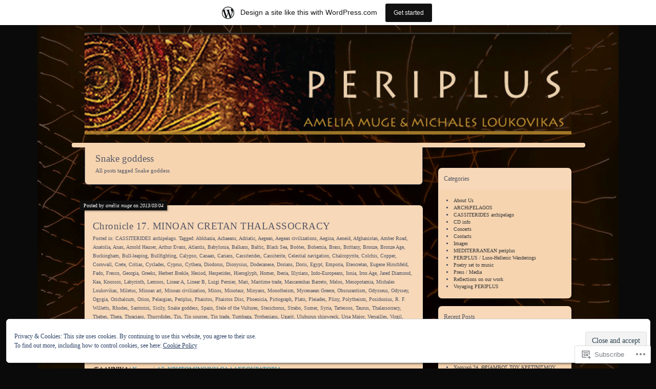

--- FILE ---
content_type: text/html; charset=UTF-8
request_url: https://peripluscd.wordpress.com/tag/snake-goddess/
body_size: 47256
content:
<!DOCTYPE html>
<!--[if IE 7]>
<html id="ie7" lang="en">
<![endif]-->
<!--[if IE 8]>
<html id="ie8" lang="en">
<![endif]-->
<!--[if !(IE 7) & !(IE 8)]><!-->
<html lang="en">
<!--<![endif]-->
<head>
	<meta charset="UTF-8" />
	<title>Snake goddess | Periplus CD</title>
	<link rel="profile" href="http://gmpg.org/xfn/11" />
	<link rel="pingback" href="https://peripluscd.wordpress.com/xmlrpc.php" />
	<!--[if lt IE 9]>
	<script src="https://s0.wp.com/wp-content/themes/pub/parament/js/html5.js?m=1316120706i" type="text/javascript"></script>
	<![endif]-->
	<script type="text/javascript">
  WebFontConfig = {"google":{"families":["Merriweather:r:latin,latin-ext","Merriweather:r,i,b,bi:latin,latin-ext"]},"api_url":"https:\/\/fonts-api.wp.com\/css"};
  (function() {
    var wf = document.createElement('script');
    wf.src = '/wp-content/plugins/custom-fonts/js/webfont.js';
    wf.type = 'text/javascript';
    wf.async = 'true';
    var s = document.getElementsByTagName('script')[0];
    s.parentNode.insertBefore(wf, s);
	})();
</script><style id="jetpack-custom-fonts-css">.wf-active h1#site-title, .wf-active h1#site-title a{font-family:"Merriweather",serif;font-weight:400;font-size:30.4px;font-style:normal}.wf-active body{font-size:11.5px}.wf-active body, .wf-active input, .wf-active textarea{font-family:"Merriweather",serif}.wf-active dt{font-size:13.1px}.wf-active caption{font-size:11.5px}.wf-active #menu ul{font-size:10.7px}.wf-active #menu ul ul a{font-size:10.7px}.wf-active .entry-byline{font-size:9.8px}.wf-active .entry-meta{font-size:9.8px}.wf-active .entry-navigation span{font-size:10.7px}.wf-active #main .gallery .gallery-caption{font-size:10.7px}.wf-active #post-nav{font-size:9.8px}.wf-active #colophon{font-size:10.7px}.wf-active #sidebar{font-size:9.8px}.wf-active #sidebar .widget_rss li .rsswidget{font-size:13.1px}.wf-active .rss-date, .wf-active .widget_rss cite{font-size:9.8px}.wf-active .comment-meta{font-size:11.5px}.wf-active .comment-author .fn{font-size:19.7px}.wf-active .comment .reply a{font-size:11.5px}.wf-active .comment-notes, .wf-active .comment-notes a, .wf-active .logged-in-as, .wf-active .logged-in-as a{font-size:11.5px}.wf-active #respond .form-allowed-tags{font-size:9.8px}.wf-active #respond input, .wf-active #respond textarea{font-size:11.5px}.wf-active #respond #submit{font-size:11.5px}.wf-active #cancel-comment-reply-link{font-size:11.5px}.wf-active #main .wp-caption-text{font-size:9.8px}.wf-active #s{font-size:11.5px}.wf-active #subscribe-blog input[type="submit"]{font-size:11.5px}.wf-active .comment-author, .wf-active .nav-paged a, .wf-active h1, .wf-active h2, .wf-active h3, .wf-active h4, .wf-active h5, .wf-active h6{font-family:"Merriweather",serif;font-style:normal;font-weight:400}.wf-active h1, .wf-active h2, .wf-active h3, .wf-active h4, .wf-active h5, .wf-active h6{font-weight:400;font-style:normal}.wf-active h1{font-size:19px;font-weight:400;font-style:normal}.wf-active h2{font-size:16.7px;font-weight:400;font-style:normal}.wf-active h3{font-size:14.4px;font-weight:400;font-style:normal}.wf-active h4{font-size:11.4px;font-style:normal;font-weight:400}.wf-active h5, .wf-active h6{font-size:9.1px;font-style:normal;font-weight:400}.wf-active #branding{font-size:9.1px;font-style:normal;font-weight:400}.wf-active h2#site-description{font-size:12.2px;font-style:normal;font-weight:400}.wf-active #page-title{font-weight:400;font-style:normal}.wf-active #page-tagline{font-size:10.6px;font-weight:400;font-style:normal}.wf-active h2.entry-title{font-size:19px;font-weight:400;font-style:normal}.wf-active .widget-title{font-size:12.2px;font-weight:400;font-style:normal}.wf-active #comments-title, .wf-active .nocomments, .wf-active .nopassword{font-weight:400;font-style:normal}.wf-active #reply-title{font-size:16.7px;font-weight:400;font-style:normal}</style>
<meta name='robots' content='max-image-preview:large' />
<link rel='dns-prefetch' href='//s0.wp.com' />
<link rel='dns-prefetch' href='//af.pubmine.com' />
<link rel="alternate" type="application/rss+xml" title="Periplus CD &raquo; Feed" href="https://peripluscd.wordpress.com/feed/" />
<link rel="alternate" type="application/rss+xml" title="Periplus CD &raquo; Comments Feed" href="https://peripluscd.wordpress.com/comments/feed/" />
<link rel="alternate" type="application/rss+xml" title="Periplus CD &raquo; Snake goddess Tag Feed" href="https://peripluscd.wordpress.com/tag/snake-goddess/feed/" />
	<script type="text/javascript">
		/* <![CDATA[ */
		function addLoadEvent(func) {
			var oldonload = window.onload;
			if (typeof window.onload != 'function') {
				window.onload = func;
			} else {
				window.onload = function () {
					oldonload();
					func();
				}
			}
		}
		/* ]]> */
	</script>
	<link crossorigin='anonymous' rel='stylesheet' id='all-css-0-1' href='/_static/??-eJxtjEsOwjAMRC9EMBUoiAXiLG6wojTOR7WjiNuTdoGEYDkz7w30alzJSlkhNVO5+ZAFenh6UgFqYy0xkGHsoJQqo5KA6Ivp6EQO8P+AQxzYQlrRRbOnH3zm4j9CwjWShuzNjCsM9LvZ5Ee6T1c72cvpZs/LG8VZRLg=&cssminify=yes' type='text/css' media='all' />
<style id='wp-emoji-styles-inline-css'>

	img.wp-smiley, img.emoji {
		display: inline !important;
		border: none !important;
		box-shadow: none !important;
		height: 1em !important;
		width: 1em !important;
		margin: 0 0.07em !important;
		vertical-align: -0.1em !important;
		background: none !important;
		padding: 0 !important;
	}
/*# sourceURL=wp-emoji-styles-inline-css */
</style>
<link crossorigin='anonymous' rel='stylesheet' id='all-css-2-1' href='/wp-content/plugins/gutenberg-core/v22.2.0/build/styles/block-library/style.css?m=1764855221i&cssminify=yes' type='text/css' media='all' />
<style id='wp-block-library-inline-css'>
.has-text-align-justify {
	text-align:justify;
}
.has-text-align-justify{text-align:justify;}

/*# sourceURL=wp-block-library-inline-css */
</style><style id='global-styles-inline-css'>
:root{--wp--preset--aspect-ratio--square: 1;--wp--preset--aspect-ratio--4-3: 4/3;--wp--preset--aspect-ratio--3-4: 3/4;--wp--preset--aspect-ratio--3-2: 3/2;--wp--preset--aspect-ratio--2-3: 2/3;--wp--preset--aspect-ratio--16-9: 16/9;--wp--preset--aspect-ratio--9-16: 9/16;--wp--preset--color--black: #000000;--wp--preset--color--cyan-bluish-gray: #abb8c3;--wp--preset--color--white: #ffffff;--wp--preset--color--pale-pink: #f78da7;--wp--preset--color--vivid-red: #cf2e2e;--wp--preset--color--luminous-vivid-orange: #ff6900;--wp--preset--color--luminous-vivid-amber: #fcb900;--wp--preset--color--light-green-cyan: #7bdcb5;--wp--preset--color--vivid-green-cyan: #00d084;--wp--preset--color--pale-cyan-blue: #8ed1fc;--wp--preset--color--vivid-cyan-blue: #0693e3;--wp--preset--color--vivid-purple: #9b51e0;--wp--preset--gradient--vivid-cyan-blue-to-vivid-purple: linear-gradient(135deg,rgb(6,147,227) 0%,rgb(155,81,224) 100%);--wp--preset--gradient--light-green-cyan-to-vivid-green-cyan: linear-gradient(135deg,rgb(122,220,180) 0%,rgb(0,208,130) 100%);--wp--preset--gradient--luminous-vivid-amber-to-luminous-vivid-orange: linear-gradient(135deg,rgb(252,185,0) 0%,rgb(255,105,0) 100%);--wp--preset--gradient--luminous-vivid-orange-to-vivid-red: linear-gradient(135deg,rgb(255,105,0) 0%,rgb(207,46,46) 100%);--wp--preset--gradient--very-light-gray-to-cyan-bluish-gray: linear-gradient(135deg,rgb(238,238,238) 0%,rgb(169,184,195) 100%);--wp--preset--gradient--cool-to-warm-spectrum: linear-gradient(135deg,rgb(74,234,220) 0%,rgb(151,120,209) 20%,rgb(207,42,186) 40%,rgb(238,44,130) 60%,rgb(251,105,98) 80%,rgb(254,248,76) 100%);--wp--preset--gradient--blush-light-purple: linear-gradient(135deg,rgb(255,206,236) 0%,rgb(152,150,240) 100%);--wp--preset--gradient--blush-bordeaux: linear-gradient(135deg,rgb(254,205,165) 0%,rgb(254,45,45) 50%,rgb(107,0,62) 100%);--wp--preset--gradient--luminous-dusk: linear-gradient(135deg,rgb(255,203,112) 0%,rgb(199,81,192) 50%,rgb(65,88,208) 100%);--wp--preset--gradient--pale-ocean: linear-gradient(135deg,rgb(255,245,203) 0%,rgb(182,227,212) 50%,rgb(51,167,181) 100%);--wp--preset--gradient--electric-grass: linear-gradient(135deg,rgb(202,248,128) 0%,rgb(113,206,126) 100%);--wp--preset--gradient--midnight: linear-gradient(135deg,rgb(2,3,129) 0%,rgb(40,116,252) 100%);--wp--preset--font-size--small: 13px;--wp--preset--font-size--medium: 20px;--wp--preset--font-size--large: 36px;--wp--preset--font-size--x-large: 42px;--wp--preset--font-family--albert-sans: 'Albert Sans', sans-serif;--wp--preset--font-family--alegreya: Alegreya, serif;--wp--preset--font-family--arvo: Arvo, serif;--wp--preset--font-family--bodoni-moda: 'Bodoni Moda', serif;--wp--preset--font-family--bricolage-grotesque: 'Bricolage Grotesque', sans-serif;--wp--preset--font-family--cabin: Cabin, sans-serif;--wp--preset--font-family--chivo: Chivo, sans-serif;--wp--preset--font-family--commissioner: Commissioner, sans-serif;--wp--preset--font-family--cormorant: Cormorant, serif;--wp--preset--font-family--courier-prime: 'Courier Prime', monospace;--wp--preset--font-family--crimson-pro: 'Crimson Pro', serif;--wp--preset--font-family--dm-mono: 'DM Mono', monospace;--wp--preset--font-family--dm-sans: 'DM Sans', sans-serif;--wp--preset--font-family--dm-serif-display: 'DM Serif Display', serif;--wp--preset--font-family--domine: Domine, serif;--wp--preset--font-family--eb-garamond: 'EB Garamond', serif;--wp--preset--font-family--epilogue: Epilogue, sans-serif;--wp--preset--font-family--fahkwang: Fahkwang, sans-serif;--wp--preset--font-family--figtree: Figtree, sans-serif;--wp--preset--font-family--fira-sans: 'Fira Sans', sans-serif;--wp--preset--font-family--fjalla-one: 'Fjalla One', sans-serif;--wp--preset--font-family--fraunces: Fraunces, serif;--wp--preset--font-family--gabarito: Gabarito, system-ui;--wp--preset--font-family--ibm-plex-mono: 'IBM Plex Mono', monospace;--wp--preset--font-family--ibm-plex-sans: 'IBM Plex Sans', sans-serif;--wp--preset--font-family--ibarra-real-nova: 'Ibarra Real Nova', serif;--wp--preset--font-family--instrument-serif: 'Instrument Serif', serif;--wp--preset--font-family--inter: Inter, sans-serif;--wp--preset--font-family--josefin-sans: 'Josefin Sans', sans-serif;--wp--preset--font-family--jost: Jost, sans-serif;--wp--preset--font-family--libre-baskerville: 'Libre Baskerville', serif;--wp--preset--font-family--libre-franklin: 'Libre Franklin', sans-serif;--wp--preset--font-family--literata: Literata, serif;--wp--preset--font-family--lora: Lora, serif;--wp--preset--font-family--merriweather: Merriweather, serif;--wp--preset--font-family--montserrat: Montserrat, sans-serif;--wp--preset--font-family--newsreader: Newsreader, serif;--wp--preset--font-family--noto-sans-mono: 'Noto Sans Mono', sans-serif;--wp--preset--font-family--nunito: Nunito, sans-serif;--wp--preset--font-family--open-sans: 'Open Sans', sans-serif;--wp--preset--font-family--overpass: Overpass, sans-serif;--wp--preset--font-family--pt-serif: 'PT Serif', serif;--wp--preset--font-family--petrona: Petrona, serif;--wp--preset--font-family--piazzolla: Piazzolla, serif;--wp--preset--font-family--playfair-display: 'Playfair Display', serif;--wp--preset--font-family--plus-jakarta-sans: 'Plus Jakarta Sans', sans-serif;--wp--preset--font-family--poppins: Poppins, sans-serif;--wp--preset--font-family--raleway: Raleway, sans-serif;--wp--preset--font-family--roboto: Roboto, sans-serif;--wp--preset--font-family--roboto-slab: 'Roboto Slab', serif;--wp--preset--font-family--rubik: Rubik, sans-serif;--wp--preset--font-family--rufina: Rufina, serif;--wp--preset--font-family--sora: Sora, sans-serif;--wp--preset--font-family--source-sans-3: 'Source Sans 3', sans-serif;--wp--preset--font-family--source-serif-4: 'Source Serif 4', serif;--wp--preset--font-family--space-mono: 'Space Mono', monospace;--wp--preset--font-family--syne: Syne, sans-serif;--wp--preset--font-family--texturina: Texturina, serif;--wp--preset--font-family--urbanist: Urbanist, sans-serif;--wp--preset--font-family--work-sans: 'Work Sans', sans-serif;--wp--preset--spacing--20: 0.44rem;--wp--preset--spacing--30: 0.67rem;--wp--preset--spacing--40: 1rem;--wp--preset--spacing--50: 1.5rem;--wp--preset--spacing--60: 2.25rem;--wp--preset--spacing--70: 3.38rem;--wp--preset--spacing--80: 5.06rem;--wp--preset--shadow--natural: 6px 6px 9px rgba(0, 0, 0, 0.2);--wp--preset--shadow--deep: 12px 12px 50px rgba(0, 0, 0, 0.4);--wp--preset--shadow--sharp: 6px 6px 0px rgba(0, 0, 0, 0.2);--wp--preset--shadow--outlined: 6px 6px 0px -3px rgb(255, 255, 255), 6px 6px rgb(0, 0, 0);--wp--preset--shadow--crisp: 6px 6px 0px rgb(0, 0, 0);}:where(.is-layout-flex){gap: 0.5em;}:where(.is-layout-grid){gap: 0.5em;}body .is-layout-flex{display: flex;}.is-layout-flex{flex-wrap: wrap;align-items: center;}.is-layout-flex > :is(*, div){margin: 0;}body .is-layout-grid{display: grid;}.is-layout-grid > :is(*, div){margin: 0;}:where(.wp-block-columns.is-layout-flex){gap: 2em;}:where(.wp-block-columns.is-layout-grid){gap: 2em;}:where(.wp-block-post-template.is-layout-flex){gap: 1.25em;}:where(.wp-block-post-template.is-layout-grid){gap: 1.25em;}.has-black-color{color: var(--wp--preset--color--black) !important;}.has-cyan-bluish-gray-color{color: var(--wp--preset--color--cyan-bluish-gray) !important;}.has-white-color{color: var(--wp--preset--color--white) !important;}.has-pale-pink-color{color: var(--wp--preset--color--pale-pink) !important;}.has-vivid-red-color{color: var(--wp--preset--color--vivid-red) !important;}.has-luminous-vivid-orange-color{color: var(--wp--preset--color--luminous-vivid-orange) !important;}.has-luminous-vivid-amber-color{color: var(--wp--preset--color--luminous-vivid-amber) !important;}.has-light-green-cyan-color{color: var(--wp--preset--color--light-green-cyan) !important;}.has-vivid-green-cyan-color{color: var(--wp--preset--color--vivid-green-cyan) !important;}.has-pale-cyan-blue-color{color: var(--wp--preset--color--pale-cyan-blue) !important;}.has-vivid-cyan-blue-color{color: var(--wp--preset--color--vivid-cyan-blue) !important;}.has-vivid-purple-color{color: var(--wp--preset--color--vivid-purple) !important;}.has-black-background-color{background-color: var(--wp--preset--color--black) !important;}.has-cyan-bluish-gray-background-color{background-color: var(--wp--preset--color--cyan-bluish-gray) !important;}.has-white-background-color{background-color: var(--wp--preset--color--white) !important;}.has-pale-pink-background-color{background-color: var(--wp--preset--color--pale-pink) !important;}.has-vivid-red-background-color{background-color: var(--wp--preset--color--vivid-red) !important;}.has-luminous-vivid-orange-background-color{background-color: var(--wp--preset--color--luminous-vivid-orange) !important;}.has-luminous-vivid-amber-background-color{background-color: var(--wp--preset--color--luminous-vivid-amber) !important;}.has-light-green-cyan-background-color{background-color: var(--wp--preset--color--light-green-cyan) !important;}.has-vivid-green-cyan-background-color{background-color: var(--wp--preset--color--vivid-green-cyan) !important;}.has-pale-cyan-blue-background-color{background-color: var(--wp--preset--color--pale-cyan-blue) !important;}.has-vivid-cyan-blue-background-color{background-color: var(--wp--preset--color--vivid-cyan-blue) !important;}.has-vivid-purple-background-color{background-color: var(--wp--preset--color--vivid-purple) !important;}.has-black-border-color{border-color: var(--wp--preset--color--black) !important;}.has-cyan-bluish-gray-border-color{border-color: var(--wp--preset--color--cyan-bluish-gray) !important;}.has-white-border-color{border-color: var(--wp--preset--color--white) !important;}.has-pale-pink-border-color{border-color: var(--wp--preset--color--pale-pink) !important;}.has-vivid-red-border-color{border-color: var(--wp--preset--color--vivid-red) !important;}.has-luminous-vivid-orange-border-color{border-color: var(--wp--preset--color--luminous-vivid-orange) !important;}.has-luminous-vivid-amber-border-color{border-color: var(--wp--preset--color--luminous-vivid-amber) !important;}.has-light-green-cyan-border-color{border-color: var(--wp--preset--color--light-green-cyan) !important;}.has-vivid-green-cyan-border-color{border-color: var(--wp--preset--color--vivid-green-cyan) !important;}.has-pale-cyan-blue-border-color{border-color: var(--wp--preset--color--pale-cyan-blue) !important;}.has-vivid-cyan-blue-border-color{border-color: var(--wp--preset--color--vivid-cyan-blue) !important;}.has-vivid-purple-border-color{border-color: var(--wp--preset--color--vivid-purple) !important;}.has-vivid-cyan-blue-to-vivid-purple-gradient-background{background: var(--wp--preset--gradient--vivid-cyan-blue-to-vivid-purple) !important;}.has-light-green-cyan-to-vivid-green-cyan-gradient-background{background: var(--wp--preset--gradient--light-green-cyan-to-vivid-green-cyan) !important;}.has-luminous-vivid-amber-to-luminous-vivid-orange-gradient-background{background: var(--wp--preset--gradient--luminous-vivid-amber-to-luminous-vivid-orange) !important;}.has-luminous-vivid-orange-to-vivid-red-gradient-background{background: var(--wp--preset--gradient--luminous-vivid-orange-to-vivid-red) !important;}.has-very-light-gray-to-cyan-bluish-gray-gradient-background{background: var(--wp--preset--gradient--very-light-gray-to-cyan-bluish-gray) !important;}.has-cool-to-warm-spectrum-gradient-background{background: var(--wp--preset--gradient--cool-to-warm-spectrum) !important;}.has-blush-light-purple-gradient-background{background: var(--wp--preset--gradient--blush-light-purple) !important;}.has-blush-bordeaux-gradient-background{background: var(--wp--preset--gradient--blush-bordeaux) !important;}.has-luminous-dusk-gradient-background{background: var(--wp--preset--gradient--luminous-dusk) !important;}.has-pale-ocean-gradient-background{background: var(--wp--preset--gradient--pale-ocean) !important;}.has-electric-grass-gradient-background{background: var(--wp--preset--gradient--electric-grass) !important;}.has-midnight-gradient-background{background: var(--wp--preset--gradient--midnight) !important;}.has-small-font-size{font-size: var(--wp--preset--font-size--small) !important;}.has-medium-font-size{font-size: var(--wp--preset--font-size--medium) !important;}.has-large-font-size{font-size: var(--wp--preset--font-size--large) !important;}.has-x-large-font-size{font-size: var(--wp--preset--font-size--x-large) !important;}.has-albert-sans-font-family{font-family: var(--wp--preset--font-family--albert-sans) !important;}.has-alegreya-font-family{font-family: var(--wp--preset--font-family--alegreya) !important;}.has-arvo-font-family{font-family: var(--wp--preset--font-family--arvo) !important;}.has-bodoni-moda-font-family{font-family: var(--wp--preset--font-family--bodoni-moda) !important;}.has-bricolage-grotesque-font-family{font-family: var(--wp--preset--font-family--bricolage-grotesque) !important;}.has-cabin-font-family{font-family: var(--wp--preset--font-family--cabin) !important;}.has-chivo-font-family{font-family: var(--wp--preset--font-family--chivo) !important;}.has-commissioner-font-family{font-family: var(--wp--preset--font-family--commissioner) !important;}.has-cormorant-font-family{font-family: var(--wp--preset--font-family--cormorant) !important;}.has-courier-prime-font-family{font-family: var(--wp--preset--font-family--courier-prime) !important;}.has-crimson-pro-font-family{font-family: var(--wp--preset--font-family--crimson-pro) !important;}.has-dm-mono-font-family{font-family: var(--wp--preset--font-family--dm-mono) !important;}.has-dm-sans-font-family{font-family: var(--wp--preset--font-family--dm-sans) !important;}.has-dm-serif-display-font-family{font-family: var(--wp--preset--font-family--dm-serif-display) !important;}.has-domine-font-family{font-family: var(--wp--preset--font-family--domine) !important;}.has-eb-garamond-font-family{font-family: var(--wp--preset--font-family--eb-garamond) !important;}.has-epilogue-font-family{font-family: var(--wp--preset--font-family--epilogue) !important;}.has-fahkwang-font-family{font-family: var(--wp--preset--font-family--fahkwang) !important;}.has-figtree-font-family{font-family: var(--wp--preset--font-family--figtree) !important;}.has-fira-sans-font-family{font-family: var(--wp--preset--font-family--fira-sans) !important;}.has-fjalla-one-font-family{font-family: var(--wp--preset--font-family--fjalla-one) !important;}.has-fraunces-font-family{font-family: var(--wp--preset--font-family--fraunces) !important;}.has-gabarito-font-family{font-family: var(--wp--preset--font-family--gabarito) !important;}.has-ibm-plex-mono-font-family{font-family: var(--wp--preset--font-family--ibm-plex-mono) !important;}.has-ibm-plex-sans-font-family{font-family: var(--wp--preset--font-family--ibm-plex-sans) !important;}.has-ibarra-real-nova-font-family{font-family: var(--wp--preset--font-family--ibarra-real-nova) !important;}.has-instrument-serif-font-family{font-family: var(--wp--preset--font-family--instrument-serif) !important;}.has-inter-font-family{font-family: var(--wp--preset--font-family--inter) !important;}.has-josefin-sans-font-family{font-family: var(--wp--preset--font-family--josefin-sans) !important;}.has-jost-font-family{font-family: var(--wp--preset--font-family--jost) !important;}.has-libre-baskerville-font-family{font-family: var(--wp--preset--font-family--libre-baskerville) !important;}.has-libre-franklin-font-family{font-family: var(--wp--preset--font-family--libre-franklin) !important;}.has-literata-font-family{font-family: var(--wp--preset--font-family--literata) !important;}.has-lora-font-family{font-family: var(--wp--preset--font-family--lora) !important;}.has-merriweather-font-family{font-family: var(--wp--preset--font-family--merriweather) !important;}.has-montserrat-font-family{font-family: var(--wp--preset--font-family--montserrat) !important;}.has-newsreader-font-family{font-family: var(--wp--preset--font-family--newsreader) !important;}.has-noto-sans-mono-font-family{font-family: var(--wp--preset--font-family--noto-sans-mono) !important;}.has-nunito-font-family{font-family: var(--wp--preset--font-family--nunito) !important;}.has-open-sans-font-family{font-family: var(--wp--preset--font-family--open-sans) !important;}.has-overpass-font-family{font-family: var(--wp--preset--font-family--overpass) !important;}.has-pt-serif-font-family{font-family: var(--wp--preset--font-family--pt-serif) !important;}.has-petrona-font-family{font-family: var(--wp--preset--font-family--petrona) !important;}.has-piazzolla-font-family{font-family: var(--wp--preset--font-family--piazzolla) !important;}.has-playfair-display-font-family{font-family: var(--wp--preset--font-family--playfair-display) !important;}.has-plus-jakarta-sans-font-family{font-family: var(--wp--preset--font-family--plus-jakarta-sans) !important;}.has-poppins-font-family{font-family: var(--wp--preset--font-family--poppins) !important;}.has-raleway-font-family{font-family: var(--wp--preset--font-family--raleway) !important;}.has-roboto-font-family{font-family: var(--wp--preset--font-family--roboto) !important;}.has-roboto-slab-font-family{font-family: var(--wp--preset--font-family--roboto-slab) !important;}.has-rubik-font-family{font-family: var(--wp--preset--font-family--rubik) !important;}.has-rufina-font-family{font-family: var(--wp--preset--font-family--rufina) !important;}.has-sora-font-family{font-family: var(--wp--preset--font-family--sora) !important;}.has-source-sans-3-font-family{font-family: var(--wp--preset--font-family--source-sans-3) !important;}.has-source-serif-4-font-family{font-family: var(--wp--preset--font-family--source-serif-4) !important;}.has-space-mono-font-family{font-family: var(--wp--preset--font-family--space-mono) !important;}.has-syne-font-family{font-family: var(--wp--preset--font-family--syne) !important;}.has-texturina-font-family{font-family: var(--wp--preset--font-family--texturina) !important;}.has-urbanist-font-family{font-family: var(--wp--preset--font-family--urbanist) !important;}.has-work-sans-font-family{font-family: var(--wp--preset--font-family--work-sans) !important;}
/*# sourceURL=global-styles-inline-css */
</style>

<style id='classic-theme-styles-inline-css'>
/*! This file is auto-generated */
.wp-block-button__link{color:#fff;background-color:#32373c;border-radius:9999px;box-shadow:none;text-decoration:none;padding:calc(.667em + 2px) calc(1.333em + 2px);font-size:1.125em}.wp-block-file__button{background:#32373c;color:#fff;text-decoration:none}
/*# sourceURL=/wp-includes/css/classic-themes.min.css */
</style>
<link crossorigin='anonymous' rel='stylesheet' id='all-css-4-1' href='/_static/??-eJx9jt0KwjAMRl/INNQNfy7EZ2m7oNVmC03r8O3tEKYgeJOLj3MOwVkgTGOhsaCkeomjYph8msJdcWvswVjQyJIIMj1Mj0PUshKg5ZnIBNUNfoW4wqeVqe0sriwE0xAdJeKG/dNmaQ54L5lUoV2OlaFcm6g/3ntGqR7FZbe0cX3szCe77+3u2HXd4fYCXnRXrQ==&cssminify=yes' type='text/css' media='all' />
<style id='jetpack_facebook_likebox-inline-css'>
.widget_facebook_likebox {
	overflow: hidden;
}

/*# sourceURL=/wp-content/mu-plugins/jetpack-plugin/moon/modules/widgets/facebook-likebox/style.css */
</style>
<link crossorigin='anonymous' rel='stylesheet' id='all-css-6-1' href='/_static/??-eJzTLy/QTc7PK0nNK9HPLdUtyClNz8wr1i9KTcrJTwcy0/WTi5G5ekCujj52Temp+bo5+cmJJZn5eSgc3bScxMwikFb7XFtDE1NLExMLc0OTLACohS2q&cssminify=yes' type='text/css' media='all' />
<link crossorigin='anonymous' rel='stylesheet' id='print-css-7-1' href='/wp-content/mu-plugins/global-print/global-print.css?m=1465851035i&cssminify=yes' type='text/css' media='print' />
<style id='jetpack-global-styles-frontend-style-inline-css'>
:root { --font-headings: unset; --font-base: unset; --font-headings-default: -apple-system,BlinkMacSystemFont,"Segoe UI",Roboto,Oxygen-Sans,Ubuntu,Cantarell,"Helvetica Neue",sans-serif; --font-base-default: -apple-system,BlinkMacSystemFont,"Segoe UI",Roboto,Oxygen-Sans,Ubuntu,Cantarell,"Helvetica Neue",sans-serif;}
/*# sourceURL=jetpack-global-styles-frontend-style-inline-css */
</style>
<link crossorigin='anonymous' rel='stylesheet' id='all-css-10-1' href='/_static/??-eJyNjcEKwjAQRH/IuFRT6kX8FNkmS5K6yQY3Qfx7bfEiXrwM82B4A49qnJRGpUHupnIPqSgs1Cq624chi6zhO5OCRryTR++fW00l7J3qDv43XVNxoOISsmEJol/wY2uR8vs3WggsM/I6uOTzMI3Hw8lOg11eUT1JKA==&cssminify=yes' type='text/css' media='all' />
<script type="text/javascript" id="wpcom-actionbar-placeholder-js-extra">
/* <![CDATA[ */
var actionbardata = {"siteID":"39291111","postID":"0","siteURL":"https://peripluscd.wordpress.com","xhrURL":"https://peripluscd.wordpress.com/wp-admin/admin-ajax.php","nonce":"761f12cbc2","isLoggedIn":"","statusMessage":"","subsEmailDefault":"instantly","proxyScriptUrl":"https://s0.wp.com/wp-content/js/wpcom-proxy-request.js?m=1513050504i&amp;ver=20211021","i18n":{"followedText":"New posts from this site will now appear in your \u003Ca href=\"https://wordpress.com/reader\"\u003EReader\u003C/a\u003E","foldBar":"Collapse this bar","unfoldBar":"Expand this bar","shortLinkCopied":"Shortlink copied to clipboard."}};
//# sourceURL=wpcom-actionbar-placeholder-js-extra
/* ]]> */
</script>
<script type="text/javascript" id="jetpack-mu-wpcom-settings-js-before">
/* <![CDATA[ */
var JETPACK_MU_WPCOM_SETTINGS = {"assetsUrl":"https://s0.wp.com/wp-content/mu-plugins/jetpack-mu-wpcom-plugin/moon/jetpack_vendor/automattic/jetpack-mu-wpcom/src/build/"};
//# sourceURL=jetpack-mu-wpcom-settings-js-before
/* ]]> */
</script>
<script crossorigin='anonymous' type='text/javascript'  src='/_static/??/wp-content/js/rlt-proxy.js,/wp-content/blog-plugins/wordads-classes/js/cmp/v2/cmp-non-gdpr.js?m=1720530689j'></script>
<script type="text/javascript" id="rlt-proxy-js-after">
/* <![CDATA[ */
	rltInitialize( {"token":null,"iframeOrigins":["https:\/\/widgets.wp.com"]} );
//# sourceURL=rlt-proxy-js-after
/* ]]> */
</script>
<link rel="EditURI" type="application/rsd+xml" title="RSD" href="https://peripluscd.wordpress.com/xmlrpc.php?rsd" />
<meta name="generator" content="WordPress.com" />

<!-- Jetpack Open Graph Tags -->
<meta property="og:type" content="website" />
<meta property="og:title" content="Snake goddess &#8211; Periplus CD" />
<meta property="og:url" content="https://peripluscd.wordpress.com/tag/snake-goddess/" />
<meta property="og:site_name" content="Periplus CD" />
<meta property="og:image" content="https://s0.wp.com/i/blank.jpg?m=1383295312i" />
<meta property="og:image:width" content="200" />
<meta property="og:image:height" content="200" />
<meta property="og:image:alt" content="" />
<meta property="og:locale" content="en_US" />
<meta property="fb:app_id" content="249643311490" />

<!-- End Jetpack Open Graph Tags -->
<link rel="shortcut icon" type="image/x-icon" href="https://s0.wp.com/i/favicon.ico?m=1713425267i" sizes="16x16 24x24 32x32 48x48" />
<link rel="icon" type="image/x-icon" href="https://s0.wp.com/i/favicon.ico?m=1713425267i" sizes="16x16 24x24 32x32 48x48" />
<link rel="apple-touch-icon" href="https://s0.wp.com/i/webclip.png?m=1713868326i" />
<link rel='openid.server' href='https://peripluscd.wordpress.com/?openidserver=1' />
<link rel='openid.delegate' href='https://peripluscd.wordpress.com/' />
<link rel="search" type="application/opensearchdescription+xml" href="https://peripluscd.wordpress.com/osd.xml" title="Periplus CD" />
<link rel="search" type="application/opensearchdescription+xml" href="https://s1.wp.com/opensearch.xml" title="WordPress.com" />
<meta name="theme-color" content="#0a0a0a" />
<script type="text/javascript" id="webfont-output">
  
  WebFontConfig = {"typekit":{"id":"ail5qcn"}};
  (function() {
    var wf = document.createElement('script');
    wf.src = ('https:' == document.location.protocol ? 'https' : 'http') +
      '://ajax.googleapis.com/ajax/libs/webfont/1/webfont.js';
    wf.type = 'text/javascript';
    wf.async = 'true';
    var s = document.getElementsByTagName('script')[0];
    s.parentNode.insertBefore(wf, s);
	})();
</script><meta name="description" content="Posts about Snake goddess written by amélia muge" />
	<style type="text/css">
			#branding {
			overflow: hidden;
			position: relative;
			width: 950px;
			height: 200px;
		}
		h1#site-title,
		h2#site-description {
			position: relative;
			margin-left: 50px;
			z-index: 2;
		}
		h1#site-title {
			margin-top: 60px;
		}
		h2#site-description {
			display: block;
		}
		#header-image {
			display: block;
			position: absolute;
			top: 0;
			left: 0;
			width: 950px;
			height: 200px;
			z-index: 1;
		}
			h1#site-title,
		h2#site-description {
			position: absolute;
			clip: rect(1px 1px 1px 1px); /* IE6, IE7 */
			clip: rect(1px, 1px, 1px, 1px);
		}
		</style>
	<style type="text/css" id="custom-background-css">
body.custom-background { background-color: #0a0a0a; background-image: url("https://peripluscd.files.wordpress.com/2013/02/fundoperiplus24.jpg"); background-position: center top; background-size: auto; background-repeat: no-repeat; background-attachment: fixed; }
</style>
	<script type="text/javascript">
/* <![CDATA[ */
var wa_client = {}; wa_client.cmd = []; wa_client.config = { 'blog_id': 39291111, 'blog_language': 'en', 'is_wordads': false, 'hosting_type': 0, 'afp_account_id': null, 'afp_host_id': 5038568878849053, 'theme': 'pub/parament', '_': { 'title': 'Advertisement', 'privacy_settings': 'Privacy Settings' }, 'formats': [ 'belowpost', 'bottom_sticky', 'sidebar_sticky_right', 'sidebar', 'gutenberg_rectangle', 'gutenberg_leaderboard', 'gutenberg_mobile_leaderboard', 'gutenberg_skyscraper' ] };
/* ]]> */
</script>
		<script type="text/javascript">

			window.doNotSellCallback = function() {

				var linkElements = [
					'a[href="https://wordpress.com/?ref=footer_blog"]',
					'a[href="https://wordpress.com/?ref=footer_website"]',
					'a[href="https://wordpress.com/?ref=vertical_footer"]',
					'a[href^="https://wordpress.com/?ref=footer_segment_"]',
				].join(',');

				var dnsLink = document.createElement( 'a' );
				dnsLink.href = 'https://wordpress.com/advertising-program-optout/';
				dnsLink.classList.add( 'do-not-sell-link' );
				dnsLink.rel = 'nofollow';
				dnsLink.style.marginLeft = '0.5em';
				dnsLink.textContent = 'Do Not Sell or Share My Personal Information';

				var creditLinks = document.querySelectorAll( linkElements );

				if ( 0 === creditLinks.length ) {
					return false;
				}

				Array.prototype.forEach.call( creditLinks, function( el ) {
					el.insertAdjacentElement( 'afterend', dnsLink );
				});

				return true;
			};

		</script>
		<style type="text/css" id="custom-colors-css">#menu {
	background-image: none;
}
#branding,
.sticky h2.entry-title,
.entry-byline {
	text-shadow: 0 2px 2px rgba(0,0,0,0.2);
}

		th { background-color: #000;}

		th { background-color: rgba( 0, 0, 0, 0.4 );}

		.highlander-dark #respond #comment-form-comment,
		.highlander-light #respond #comment-form-comment,
		.highlander-dark #comment-form-share-text-padder,
		.highlander-light #comment-form-share-text-padder { background-color: #000;}

		.highlander-dark #respond #comment-form-comment,
		.highlander-light #respond #comment-form-comment,
		.highlander-dark #comment-form-share-text-padder,
		.highlander-light #comment-form-share-text-padder { background-color: rgba( 0, 0, 0, 0.1 );}

		.highlander-dark #respond #comment-form-identity,
	.highlander-light #respond #comment-form-identity { background-color: #000;}

		.highlander-dark #respond #comment-form-identity,
	.highlander-light #respond #comment-form-identity { background-color: rgba( 0, 0, 0, 0.3 );}

		.hentry .title,
		.widget-title,
		blockquote,
		blockquote blockquote blockquote,
		pre,
		code,
		var,
		ins,
		tbody td,
		#main div.wp-caption,
		.comment .reply a,
		.comment footer,
		.comment .reply a,
		#respond.js { background-color: #fff;}

		.hentry .title,
		.widget-title,
		blockquote,
		blockquote blockquote blockquote,
		pre,
		code,
		var,
		ins,
		tbody td,
		#main div.wp-caption,
		.comment .reply a,
		.comment footer,
		.comment .reply a,
		#respond.js { background-color: rgba( 255, 255, 255, 0.1 );}

		.bypostauthor > article .comment-meta,
		.entry-navigation span { background-color: #fff;}

		.bypostauthor > article .comment-meta,
		.entry-navigation span { background-color: rgba( 255, 255, 255, 0.2 );}

		#menu,
		#menu ul ul a,
		blockquote,
		pre,
		code,
		var,
		ins,
		#main div.wp-caption,
		table,
		th,
		td,
		.hentry,
		.hentry .title,
		#main .gallery img,
		#post-nav,
		.widget,
		.widget-title,
		.commentlist .depth-1 article,
		.comment footer,
		.comment .reply a,
		#respond.js,
		#infinite-footer .container { border-color: #fff;}

		#menu,
		#menu ul ul a,
		blockquote,
		pre,
		code,
		var,
		ins,
		#main div.wp-caption,
		table,
		th,
		td,
		.hentry,
		.hentry .title,
		#main .gallery img,
		#post-nav,
		.widget,
		.widget-title,
		.commentlist .depth-1 article,
		.comment footer,
		.comment .reply a,
		#respond.js,
		#infinite-footer .container { border-color: rgba( 255, 255, 255, 0.1 );}

		#main .gallery img:hover,
		#menu ul ul,
		.entry-navigation span { border-color: #fff;}

		#main .gallery img:hover,
		#menu ul ul,
		.entry-navigation span { border-color: rgba( 255, 255, 255, 0.2 );}

		#infinite-footer .blog-credits,
		#infinite-footer .container a { color: #565656;}
.widget a, #page-wrap .widget a:hover, #menu a, #menu ul ul a { color: #3A3A3A;}

		h2.entry-title,
		h2.entry-title a { color: #555666;}

		h1, h2, h3, h4, h5, h6,
		h1 a, h2 a, h3 a, h4 a, h5 a, h6 a,
		dt,
		.widget,
		.widget-title,
		.widget-title a,
		#page-title { color: #555866;}
#page-tagline { color: #535868;}

		body,
		blockquote,
		pre,
		code,
		var,
		ins,
		.entry-navigation a,
		.entry-navigation span { color: #535669;}

		.entry-meta,
		.entry-meta a { color: #535868;}

		#colophon,
		#colophon a { color: #7C8296;}
body { background-color: #0a0a0a;}

		h1#site-title a, h2#site-description { color: #FDF5D0;}

		#menu,
		#menu ul ul a,
		#introduction,
		.hentry,
		#respond.js,
		.widget,
		#infinite-footer .container,
		.commentlist .depth-1 article { background-color: #f6d4b0;}

		#menu li.current-menu-item > a,
		#menu li.current-menu-ancestor > a,
		#menu li.current_page_item > a,
		#menu li.current_page_ancestor > a,
		#menu a:focus,
		#menu a:hover,
		#menu li:hover > a { background-color: #FBEDDE;}

		.entry-byline,
		.entry-byline .post-edit-link,
		.sticky .title,
		.sticky.hentry .title { background-color: #282828;}

		.sticky .title { border-bottom-color: #282828;}

		.entry-byline { border-color: #0F0F0F;}

		.entry-byline { background-color: #0F0F0F;}
.more-link { color: #0F0F0F;}

		a,
		a:hover,
		.entry-content a,
		.entry-content a:hover,
		.paged-navigation a,
		#paged-navigation,
		#paged-navigation a,
		#paged-navigation a:hover,
		#paged-navigation a:active,
		#paged-navigation a:focus,
		#post-nav a,
		#post-nav a:hover,
		#post-nav a:active,
		#post-nav a:focus,
		.bypostauthor > article .comment-meta,
		.bypostauthor > article .comment-meta a,
		.bypostauthor > article .comment-meta a:hover,
		.comment .reply a,
		.comment .reply a:hover { color: #2687a5;}

		#menu li:hover > a,
		#menu li:hover > a:focus,
		#menu li:hover > a:hover,
		#menu li:hover > a:active,
		#menu li.current-menu-item > a,
		#menu li.current-menu-ancestor > a,
		#menu li.current_page_item > a,
		#menu li.current_page_ancestor > a { color: #186076;}
</style>
			<link rel="stylesheet" id="custom-css-css" type="text/css" href="https://s0.wp.com/?custom-css=1&#038;csblog=2ERpB&#038;cscache=6&#038;csrev=10" />
			<script type="text/javascript">
	window.google_analytics_uacct = "UA-52447-2";
</script>

<script type="text/javascript">
	var _gaq = _gaq || [];
	_gaq.push(['_setAccount', 'UA-52447-2']);
	_gaq.push(['_gat._anonymizeIp']);
	_gaq.push(['_setDomainName', 'wordpress.com']);
	_gaq.push(['_initData']);
	_gaq.push(['_trackPageview']);

	(function() {
		var ga = document.createElement('script'); ga.type = 'text/javascript'; ga.async = true;
		ga.src = ('https:' == document.location.protocol ? 'https://ssl' : 'http://www') + '.google-analytics.com/ga.js';
		(document.getElementsByTagName('head')[0] || document.getElementsByTagName('body')[0]).appendChild(ga);
	})();
</script>
<link crossorigin='anonymous' rel='stylesheet' id='all-css-0-3' href='/_static/??-eJyVjkEKwkAMRS9kG2rR4kI8irTpIGknyTCZ0OtXsRXc6fJ9Ho8PS6pQpQQpwF6l6A8SgymU1OO8MbCqwJ0EYYiKs4EtlEKu0ewAvxdYR4/BAPusbiF+pH34N/i+5BRHMB8MM6VC+pS/qGaSV/nG16Y7tZfu3DbHaQXdH15M&cssminify=yes' type='text/css' media='all' />
</head>

<body class="archive tag tag-snake-goddess tag-9684869 custom-background wp-theme-pubparament customizer-styles-applied has-image jetpack-reblog-enabled custom-colors has-marketing-bar has-marketing-bar-theme-parament">

<div id="page-wrap" class="contain">
	<header id="branding" role="banner">
		<h1 id="site-title"><a href="https://peripluscd.wordpress.com">Periplus CD</a></h1>
		
					<a id="header-image" href="https://peripluscd.wordpress.com"><img src="https://peripluscd.wordpress.com/wp-content/uploads/2013/02/cabecalho.jpg" alt="" /></a>
			</header><!-- #branding -->

	<nav id="menu" role="navigation"><div id="primary-menu" class="menu"></div>
</nav>

<div id="container" class="contain">

	<div id="main" role="main">
		<header id="introduction" class="contain">
			<hgroup>
			<h1 id="page-title">Snake goddess</h1><h2 id="page-tagline">All posts tagged Snake goddess</h2>			</hgroup>
		</header>

									
<article id="post-481" class="contain post-481 post type-post status-publish format-standard hentry category-cassiterides-archipelago tag-abkhazia tag-achaeans tag-adriatic tag-aegean tag-aegean-civilizations tag-aegina tag-aeneid tag-afghanistan tag-amber-road tag-anatolia tag-anax tag-arnold-hauser tag-arthur-evans tag-atlantis tag-babylonia tag-balkans tag-baltic tag-black-sea tag-bootes tag-bohemia tag-brass tag-brittany tag-bronze tag-bronze-age tag-buckingham tag-bull-leaping tag-bullfighting tag-calypso tag-canaan tag-carians tag-cassiterides tag-cassiterite tag-celestial-navigation tag-chalcopyrite tag-colchis tag-copper tag-cornwall tag-crete tag-critias tag-cyclades tag-cyprus tag-cythera tag-diodorus tag-dionysius tag-dodecanese tag-dorians tag-doris tag-egypt tag-emporia tag-eteocretan tag-eugene-hirschfeld tag-fado tag-fresco tag-georgia tag-greeks tag-herbert-brekle tag-hesiod tag-hesperides tag-hieroglyph tag-homer tag-iberia tag-illyrians tag-indo-europeans tag-ionia tag-iron-age tag-jared-diamond tag-kea tag-knossos tag-labyrinth tag-lemnos tag-linear-a tag-linear-b tag-luigi-pernier tag-mari tag-maritime-trade tag-mascarenhas-barreto tag-melos tag-mesopotamia tag-michales-loukovikas tag-miletus tag-minoan-art tag-minoan-civilization tag-minos tag-minotaur tag-minyans tag-monotheism tag-mycenaean-greece tag-obscurantism tag-odysseus tag-odyssey tag-ogygia tag-orichalcum tag-orion tag-pelasgian tag-periplus tag-phaistos tag-phaistos-disc tag-phoenicia tag-pictograph tag-plato tag-pleiades tag-pliny tag-polytheism tag-posidonius tag-r-f-willetts tag-rhodes tag-santorini tag-sicily tag-snake-goddess tag-spain tag-stele-of-the-vultures tag-stesichorus tag-strabo tag-sumer tag-syria tag-tartessos tag-taurus tag-thalassocracy tag-thebes tag-thera tag-thracians tag-thucydides tag-tin tag-tin-sources tag-tin-trade tag-tumbaga tag-tyrrhenians tag-ugarit tag-uluburun-shipwreck tag-ursa-major tag-versailles tag-virgil tag-zakros tag-zinc has-byline">

	<div class="title">
					<h2 class="entry-title"><a href="https://peripluscd.wordpress.com/2013/03/04/chronicle-2-minoan-cretan-thalassocracy-2/" rel="bookmark">Chronicle 17. MINOAN CRETAN&nbsp;THALASSOCRACY</a></h2>				<div class="entry-byline">
			<span>Posted by <a href="https://peripluscd.wordpress.com/author/ameliamuge/" title="View all posts by amélia muge">amélia muge</a> on <a href="https://peripluscd.wordpress.com/2013/03/04/chronicle-2-minoan-cretan-thalassocracy-2/">2013/03/04</a></span>
					</div>

		<div class="entry-meta">
						Posted in: <a href="https://peripluscd.wordpress.com/category/cassiterides-archipelago/" rel="category tag">CASSITERIDES archipelago</a>.			
						Tagged: <a href="https://peripluscd.wordpress.com/tag/abkhazia/" rel="tag">Abkhazia</a>, <a href="https://peripluscd.wordpress.com/tag/achaeans/" rel="tag">Achaeans</a>, <a href="https://peripluscd.wordpress.com/tag/adriatic/" rel="tag">Adriatic</a>, <a href="https://peripluscd.wordpress.com/tag/aegean/" rel="tag">Aegean</a>, <a href="https://peripluscd.wordpress.com/tag/aegean-civilizations/" rel="tag">Aegean civilizations</a>, <a href="https://peripluscd.wordpress.com/tag/aegina/" rel="tag">Aegina</a>, <a href="https://peripluscd.wordpress.com/tag/aeneid/" rel="tag">Aeneid</a>, <a href="https://peripluscd.wordpress.com/tag/afghanistan/" rel="tag">Afghanistan</a>, <a href="https://peripluscd.wordpress.com/tag/amber-road/" rel="tag">Amber Road</a>, <a href="https://peripluscd.wordpress.com/tag/anatolia/" rel="tag">Anatolia</a>, <a href="https://peripluscd.wordpress.com/tag/anax/" rel="tag">Anax</a>, <a href="https://peripluscd.wordpress.com/tag/arnold-hauser/" rel="tag">Arnold Hauser</a>, <a href="https://peripluscd.wordpress.com/tag/arthur-evans/" rel="tag">Arthur Evans</a>, <a href="https://peripluscd.wordpress.com/tag/atlantis/" rel="tag">Atlantis</a>, <a href="https://peripluscd.wordpress.com/tag/babylonia/" rel="tag">Babylonia</a>, <a href="https://peripluscd.wordpress.com/tag/balkans/" rel="tag">Balkans</a>, <a href="https://peripluscd.wordpress.com/tag/baltic/" rel="tag">Baltic</a>, <a href="https://peripluscd.wordpress.com/tag/black-sea/" rel="tag">Black Sea</a>, <a href="https://peripluscd.wordpress.com/tag/bootes/" rel="tag">Boötes</a>, <a href="https://peripluscd.wordpress.com/tag/bohemia/" rel="tag">Bohemia</a>, <a href="https://peripluscd.wordpress.com/tag/brass/" rel="tag">Brass</a>, <a href="https://peripluscd.wordpress.com/tag/brittany/" rel="tag">Brittany</a>, <a href="https://peripluscd.wordpress.com/tag/bronze/" rel="tag">Bronze</a>, <a href="https://peripluscd.wordpress.com/tag/bronze-age/" rel="tag">Bronze Age</a>, <a href="https://peripluscd.wordpress.com/tag/buckingham/" rel="tag">Buckingham</a>, <a href="https://peripluscd.wordpress.com/tag/bull-leaping/" rel="tag">Bull-leaping</a>, <a href="https://peripluscd.wordpress.com/tag/bullfighting/" rel="tag">Bullfighting</a>, <a href="https://peripluscd.wordpress.com/tag/calypso/" rel="tag">Calypso</a>, <a href="https://peripluscd.wordpress.com/tag/canaan/" rel="tag">Canaan</a>, <a href="https://peripluscd.wordpress.com/tag/carians/" rel="tag">Carians</a>, <a href="https://peripluscd.wordpress.com/tag/cassiterides/" rel="tag">Cassiterides</a>, <a href="https://peripluscd.wordpress.com/tag/cassiterite/" rel="tag">Cassiterite</a>, <a href="https://peripluscd.wordpress.com/tag/celestial-navigation/" rel="tag">Celestial navigation</a>, <a href="https://peripluscd.wordpress.com/tag/chalcopyrite/" rel="tag">Chalcopyrite</a>, <a href="https://peripluscd.wordpress.com/tag/colchis/" rel="tag">Colchis</a>, <a href="https://peripluscd.wordpress.com/tag/copper/" rel="tag">Copper</a>, <a href="https://peripluscd.wordpress.com/tag/cornwall/" rel="tag">Cornwall</a>, <a href="https://peripluscd.wordpress.com/tag/crete/" rel="tag">Crete</a>, <a href="https://peripluscd.wordpress.com/tag/critias/" rel="tag">Critias</a>, <a href="https://peripluscd.wordpress.com/tag/cyclades/" rel="tag">Cyclades</a>, <a href="https://peripluscd.wordpress.com/tag/cyprus/" rel="tag">Cyprus</a>, <a href="https://peripluscd.wordpress.com/tag/cythera/" rel="tag">Cythera</a>, <a href="https://peripluscd.wordpress.com/tag/diodorus/" rel="tag">Diodorus</a>, <a href="https://peripluscd.wordpress.com/tag/dionysius/" rel="tag">Dionysius</a>, <a href="https://peripluscd.wordpress.com/tag/dodecanese/" rel="tag">Dodecanese</a>, <a href="https://peripluscd.wordpress.com/tag/dorians/" rel="tag">Dorians</a>, <a href="https://peripluscd.wordpress.com/tag/doris/" rel="tag">Doris</a>, <a href="https://peripluscd.wordpress.com/tag/egypt/" rel="tag">Egypt</a>, <a href="https://peripluscd.wordpress.com/tag/emporia/" rel="tag">Emporia</a>, <a href="https://peripluscd.wordpress.com/tag/eteocretan/" rel="tag">Eteocretan</a>, <a href="https://peripluscd.wordpress.com/tag/eugene-hirschfeld/" rel="tag">Eugene Hirschfeld</a>, <a href="https://peripluscd.wordpress.com/tag/fado/" rel="tag">Fado</a>, <a href="https://peripluscd.wordpress.com/tag/fresco/" rel="tag">Fresco</a>, <a href="https://peripluscd.wordpress.com/tag/georgia/" rel="tag">Georgia</a>, <a href="https://peripluscd.wordpress.com/tag/greeks/" rel="tag">Greeks</a>, <a href="https://peripluscd.wordpress.com/tag/herbert-brekle/" rel="tag">Herbert Brekle</a>, <a href="https://peripluscd.wordpress.com/tag/hesiod/" rel="tag">Hesiod</a>, <a href="https://peripluscd.wordpress.com/tag/hesperides/" rel="tag">Hesperides</a>, <a href="https://peripluscd.wordpress.com/tag/hieroglyph/" rel="tag">Hieroglyph</a>, <a href="https://peripluscd.wordpress.com/tag/homer/" rel="tag">Homer</a>, <a href="https://peripluscd.wordpress.com/tag/iberia/" rel="tag">Iberia</a>, <a href="https://peripluscd.wordpress.com/tag/illyrians/" rel="tag">Illyrians</a>, <a href="https://peripluscd.wordpress.com/tag/indo-europeans/" rel="tag">Indo-Europeans</a>, <a href="https://peripluscd.wordpress.com/tag/ionia/" rel="tag">Ionia</a>, <a href="https://peripluscd.wordpress.com/tag/iron-age/" rel="tag">Iron Age</a>, <a href="https://peripluscd.wordpress.com/tag/jared-diamond/" rel="tag">Jared Diamond</a>, <a href="https://peripluscd.wordpress.com/tag/kea/" rel="tag">Kea</a>, <a href="https://peripluscd.wordpress.com/tag/knossos/" rel="tag">Knossos</a>, <a href="https://peripluscd.wordpress.com/tag/labyrinth/" rel="tag">Labyrinth</a>, <a href="https://peripluscd.wordpress.com/tag/lemnos/" rel="tag">Lemnos</a>, <a href="https://peripluscd.wordpress.com/tag/linear-a/" rel="tag">Linear A</a>, <a href="https://peripluscd.wordpress.com/tag/linear-b/" rel="tag">Linear B</a>, <a href="https://peripluscd.wordpress.com/tag/luigi-pernier/" rel="tag">Luigi Pernier</a>, <a href="https://peripluscd.wordpress.com/tag/mari/" rel="tag">Mari</a>, <a href="https://peripluscd.wordpress.com/tag/maritime-trade/" rel="tag">Maritime trade</a>, <a href="https://peripluscd.wordpress.com/tag/mascarenhas-barreto/" rel="tag">Mascarenhas Barreto</a>, <a href="https://peripluscd.wordpress.com/tag/melos/" rel="tag">Melos</a>, <a href="https://peripluscd.wordpress.com/tag/mesopotamia/" rel="tag">Mesopotamia</a>, <a href="https://peripluscd.wordpress.com/tag/michales-loukovikas/" rel="tag">Michales Loukovikas</a>, <a href="https://peripluscd.wordpress.com/tag/miletus/" rel="tag">Miletus</a>, <a href="https://peripluscd.wordpress.com/tag/minoan-art/" rel="tag">Minoan art</a>, <a href="https://peripluscd.wordpress.com/tag/minoan-civilization/" rel="tag">Minoan civilization</a>, <a href="https://peripluscd.wordpress.com/tag/minos/" rel="tag">Minos</a>, <a href="https://peripluscd.wordpress.com/tag/minotaur/" rel="tag">Minotaur</a>, <a href="https://peripluscd.wordpress.com/tag/minyans/" rel="tag">Minyans</a>, <a href="https://peripluscd.wordpress.com/tag/monotheism/" rel="tag">Monotheism</a>, <a href="https://peripluscd.wordpress.com/tag/mycenaean-greece/" rel="tag">Mycenaean Greece</a>, <a href="https://peripluscd.wordpress.com/tag/obscurantism/" rel="tag">Obscurantism</a>, <a href="https://peripluscd.wordpress.com/tag/odysseus/" rel="tag">Odysseus</a>, <a href="https://peripluscd.wordpress.com/tag/odyssey/" rel="tag">Odyssey</a>, <a href="https://peripluscd.wordpress.com/tag/ogygia/" rel="tag">Ogygia</a>, <a href="https://peripluscd.wordpress.com/tag/orichalcum/" rel="tag">Orichalcum</a>, <a href="https://peripluscd.wordpress.com/tag/orion/" rel="tag">Orion</a>, <a href="https://peripluscd.wordpress.com/tag/pelasgian/" rel="tag">Pelasgian</a>, <a href="https://peripluscd.wordpress.com/tag/periplus/" rel="tag">Periplus</a>, <a href="https://peripluscd.wordpress.com/tag/phaistos/" rel="tag">Phaistos</a>, <a href="https://peripluscd.wordpress.com/tag/phaistos-disc/" rel="tag">Phaistos Disc</a>, <a href="https://peripluscd.wordpress.com/tag/phoenicia/" rel="tag">Phoenicia</a>, <a href="https://peripluscd.wordpress.com/tag/pictograph/" rel="tag">Pictograph</a>, <a href="https://peripluscd.wordpress.com/tag/plato/" rel="tag">Plato</a>, <a href="https://peripluscd.wordpress.com/tag/pleiades/" rel="tag">Pleiades</a>, <a href="https://peripluscd.wordpress.com/tag/pliny/" rel="tag">Pliny</a>, <a href="https://peripluscd.wordpress.com/tag/polytheism/" rel="tag">Polytheism</a>, <a href="https://peripluscd.wordpress.com/tag/posidonius/" rel="tag">Posidonius</a>, <a href="https://peripluscd.wordpress.com/tag/r-f-willetts/" rel="tag">R. F. Willetts</a>, <a href="https://peripluscd.wordpress.com/tag/rhodes/" rel="tag">Rhodes</a>, <a href="https://peripluscd.wordpress.com/tag/santorini/" rel="tag">Santorini</a>, <a href="https://peripluscd.wordpress.com/tag/sicily/" rel="tag">Sicily</a>, <a href="https://peripluscd.wordpress.com/tag/snake-goddess/" rel="tag">Snake goddess</a>, <a href="https://peripluscd.wordpress.com/tag/spain/" rel="tag">Spain</a>, <a href="https://peripluscd.wordpress.com/tag/stele-of-the-vultures/" rel="tag">Stele of the Vultures</a>, <a href="https://peripluscd.wordpress.com/tag/stesichorus/" rel="tag">Stesichorus</a>, <a href="https://peripluscd.wordpress.com/tag/strabo/" rel="tag">Strabo</a>, <a href="https://peripluscd.wordpress.com/tag/sumer/" rel="tag">Sumer</a>, <a href="https://peripluscd.wordpress.com/tag/syria/" rel="tag">Syria</a>, <a href="https://peripluscd.wordpress.com/tag/tartessos/" rel="tag">Tartessos</a>, <a href="https://peripluscd.wordpress.com/tag/taurus/" rel="tag">Taurus</a>, <a href="https://peripluscd.wordpress.com/tag/thalassocracy/" rel="tag">Thalassocracy</a>, <a href="https://peripluscd.wordpress.com/tag/thebes/" rel="tag">Thebes</a>, <a href="https://peripluscd.wordpress.com/tag/thera/" rel="tag">Thera</a>, <a href="https://peripluscd.wordpress.com/tag/thracians/" rel="tag">Thracians</a>, <a href="https://peripluscd.wordpress.com/tag/thucydides/" rel="tag">Thucydides</a>, <a href="https://peripluscd.wordpress.com/tag/tin/" rel="tag">Tin</a>, <a href="https://peripluscd.wordpress.com/tag/tin-sources/" rel="tag">Tin sources</a>, <a href="https://peripluscd.wordpress.com/tag/tin-trade/" rel="tag">Tin trade</a>, <a href="https://peripluscd.wordpress.com/tag/tumbaga/" rel="tag">Tumbaga</a>, <a href="https://peripluscd.wordpress.com/tag/tyrrhenians/" rel="tag">Tyrrhenians</a>, <a href="https://peripluscd.wordpress.com/tag/ugarit/" rel="tag">Ugarit</a>, <a href="https://peripluscd.wordpress.com/tag/uluburun-shipwreck/" rel="tag">Uluburun shipwreck</a>, <a href="https://peripluscd.wordpress.com/tag/ursa-major/" rel="tag">Ursa Major</a>, <a href="https://peripluscd.wordpress.com/tag/versailles/" rel="tag">Versailles</a>, <a href="https://peripluscd.wordpress.com/tag/virgil/" rel="tag">Virgil</a>, <a href="https://peripluscd.wordpress.com/tag/zakros/" rel="tag">Zakros</a>, <a href="https://peripluscd.wordpress.com/tag/zinc/" rel="tag">Zinc</a>.			
							<span class="comments"><a href="https://peripluscd.wordpress.com/2013/03/04/chronicle-2-minoan-cretan-thalassocracy-2/#comments">3 Comments</a></span>
					</div><!-- entry-meta -->

	</div><!-- end title -->

	<div class="entry-content">
		<p class="MsoNormal" style="text-align:center;margin:0.1pt 0;" align="center"><span style="font-size:16pt;font-family:'Segoe UI';">Chronicle 17. <strong>MINOAN CRETAN <em>THALASSOCRACY</em></strong></span></p>
<p><span style="font-size:10pt;font-family:'Segoe UI';">/ΕΛΛΗΝΙΚΑ/ <a title="ΚΡΗΤΟΜΙΝΩΙΚΗ ΘΑΛΑΣΣΟΚΡΑΤΟΡΙΑ" href="https://peripluscd.wordpress.com/2013/08/06/%CF%87%CF%81%CE%BF%CE%BD%CE%B9%CE%BA%CF%8C-2-%CE%BA%CF%81%CE%B7%CF%84%CE%BF%CE%BC%CE%B9%CE%BD%CF%89%CE%B9%CE%BA%CE%B7-%CE%B8%CE%B1%CE%BB%CE%B1%CF%83%CF%83%CE%BF%CE%BA%CF%81%CE%B1%CF%84%CE%BF/">Χρονικό 17. ΚΡΗΤΟΜΙΝΩΙΚΗ ΘΑΛΑΣΣΟΚΡΑΤΟΡΙΑ</a></span></p>
<p class="MsoNormal" style="text-align:center;margin:0.1pt 0;" align="center"><span style="font-size:12pt;font-family:'Segoe UI Semibold';">● Minoan Society and Art ● Linear A-B, Phaestos Disc<br />
● Tin Bronze ● Bull-Leaping <em>(Taurocathapsia)</em></span></p>
<p><a href="https://peripluscd.wordpress.com/wp-content/uploads/2013/03/landscape-with-lilies-and-swallows-fresco-greece-ca-1650-bc1.jpg"><img data-attachment-id="5374" data-permalink="https://peripluscd.wordpress.com/2013/03/04/chronicle-2-minoan-cretan-thalassocracy-2/landscape-with-lilies-and-swallows-fresco-greece-ca-1650-bc-2/" data-orig-file="https://peripluscd.wordpress.com/wp-content/uploads/2013/03/landscape-with-lilies-and-swallows-fresco-greece-ca-1650-bc1.jpg" data-orig-size="1500,738" data-comments-opened="1" data-image-meta="{&quot;aperture&quot;:&quot;0&quot;,&quot;credit&quot;:&quot;&quot;,&quot;camera&quot;:&quot;&quot;,&quot;caption&quot;:&quot;&quot;,&quot;created_timestamp&quot;:&quot;0&quot;,&quot;copyright&quot;:&quot;&quot;,&quot;focal_length&quot;:&quot;0&quot;,&quot;iso&quot;:&quot;0&quot;,&quot;shutter_speed&quot;:&quot;0&quot;,&quot;title&quot;:&quot;&quot;}" data-image-title="!Landscape with lilies and swallows, fresco, Greece, ca. 1650 BC" data-image-description="" data-image-caption="&lt;p&gt;lilies and swallows, fresco, Greece, ca. 1650 BC&lt;/p&gt;
" data-medium-file="https://peripluscd.wordpress.com/wp-content/uploads/2013/03/landscape-with-lilies-and-swallows-fresco-greece-ca-1650-bc1.jpg?w=300" data-large-file="https://peripluscd.wordpress.com/wp-content/uploads/2013/03/landscape-with-lilies-and-swallows-fresco-greece-ca-1650-bc1.jpg?w=627" class="alignnone wp-image-5374" src="https://peripluscd.wordpress.com/wp-content/uploads/2013/03/landscape-with-lilies-and-swallows-fresco-greece-ca-1650-bc1.jpg?w=390&#038;h=193" alt="!Landscape with lilies and swallows, fresco, Greece, ca. 1650 BC" width="390" height="193" srcset="https://peripluscd.wordpress.com/wp-content/uploads/2013/03/landscape-with-lilies-and-swallows-fresco-greece-ca-1650-bc1.jpg?w=300 300w, https://peripluscd.wordpress.com/wp-content/uploads/2013/03/landscape-with-lilies-and-swallows-fresco-greece-ca-1650-bc1.jpg?w=390 390w, https://peripluscd.wordpress.com/wp-content/uploads/2013/03/landscape-with-lilies-and-swallows-fresco-greece-ca-1650-bc1.jpg?w=780 780w, https://peripluscd.wordpress.com/wp-content/uploads/2013/03/landscape-with-lilies-and-swallows-fresco-greece-ca-1650-bc1.jpg?w=150 150w, https://peripluscd.wordpress.com/wp-content/uploads/2013/03/landscape-with-lilies-and-swallows-fresco-greece-ca-1650-bc1.jpg?w=768 768w" sizes="(max-width: 390px) 100vw, 390px"></a> <span style="font-size:10pt;font-family:'Segoe UI';"><a title="MICHALES LOUKOVIKAS – bio" href="https://peripluscd.wordpress.com/2013/04/01/michales-loukovikas-bio/">Michales Loukovikas</a></span><br />
<span style="font-size:10pt;font-family:'Segoe UI';"><ins datetime="2013-03-08T11:22:12+00:00"> <em>Swallows and lilies, <a title="Fresco" href="http://en.wikipedia.org/wiki/Fresco">fresco</a></em> on <a title="Santorini" href="http://en.wikipedia.org/wiki/Thera">Thera-Santorini</a> (ca 1650 BCE, detail)</ins></span></p>
<div data-shortcode="caption" id="attachment_5382" style="width: 360px" class="wp-caption alignright"><a href="https://peripluscd.wordpress.com/wp-content/uploads/2013/03/knossos.jpg"><img aria-describedby="caption-attachment-5382" data-attachment-id="5382" data-permalink="https://peripluscd.wordpress.com/2013/03/04/chronicle-2-minoan-cretan-thalassocracy-2/knossos/" data-orig-file="https://peripluscd.wordpress.com/wp-content/uploads/2013/03/knossos.jpg" data-orig-size="1806,930" data-comments-opened="1" data-image-meta="{&quot;aperture&quot;:&quot;0&quot;,&quot;credit&quot;:&quot;&quot;,&quot;camera&quot;:&quot;&quot;,&quot;caption&quot;:&quot;&quot;,&quot;created_timestamp&quot;:&quot;1337771886&quot;,&quot;copyright&quot;:&quot;&quot;,&quot;focal_length&quot;:&quot;0&quot;,&quot;iso&quot;:&quot;0&quot;,&quot;shutter_speed&quot;:&quot;0&quot;,&quot;title&quot;:&quot;&quot;}" data-image-title="Knossos-" data-image-description="" data-image-caption="" data-medium-file="https://peripluscd.wordpress.com/wp-content/uploads/2013/03/knossos.jpg?w=300" data-large-file="https://peripluscd.wordpress.com/wp-content/uploads/2013/03/knossos.jpg?w=627" class="wp-image-5382" src="https://peripluscd.wordpress.com/wp-content/uploads/2013/03/knossos.jpg?w=350&#038;h=180" alt="Knossos-" width="350" height="180" srcset="https://peripluscd.wordpress.com/wp-content/uploads/2013/03/knossos.jpg?w=350 350w, https://peripluscd.wordpress.com/wp-content/uploads/2013/03/knossos.jpg?w=700 700w, https://peripluscd.wordpress.com/wp-content/uploads/2013/03/knossos.jpg?w=150 150w, https://peripluscd.wordpress.com/wp-content/uploads/2013/03/knossos.jpg?w=300 300w" sizes="(max-width: 350px) 100vw, 350px"></a><p id="caption-attachment-5382" class="wp-caption-text"><span style="font-size:10pt;font-family:'Segoe UI'"><ins datetime="2017-03-14T10:42:44+00:00"> The palace of Minos at Knossos</ins></span></p></div>
<p><span style="font-size:12pt;font-family:'Segoe UI';">THE <a title="Minoan civilization" href="http://en.wikipedia.org/wiki/Minoan_civilization">MINOAN CIVILIZATION</a>, the <em>crème de la crème</em> of the <a title="Aegean civilizations" href="http://en.wikipedia.org/wiki/Aegean_civilizations">Aegean cultures</a> in the <a title="Bronze Age" href="http://en.wikipedia.org/wiki/Bronze_Age">Bronze Age</a>, arose on the island of <a title="Crete" href="http://en.wikipedia.org/wiki/Crete">Crete</a>, flourished from the 30th to the 15th centuries BCE, and then vanished. It came to light again at the outset of the 20th century CE, thanks to the British archaeologist <a title="Arthur Evans" href="http://en.wikipedia.org/wiki/Arthur_Evans">Arthur Evans</a>. The term <em>Minoan</em> refers to the legendary <a title="Minos" href="http://en.wikipedia.org/wiki/Minos">Minos</a>. We presume, on no evidence, that it was not a name but a royal title. In the <em><a title="Odyssey" href="http://en.wikipedia.org/wiki/Odyssey">Odyssey</a>,</em> composed centuries after the demise of the Minoans, <a title="Homer" href="http://en.wikipedia.org/wiki/Homer">Homer</a> calls the natives of the island <em><a title="Eteocretan language" href="http://en.wikipedia.org/wiki/Eteocretans">Eteocretans</a> (“true Cretans”);</em> most probably, they were <em>true descendants</em> of the Minoans. In addition, there were several settlements in the <a title="Aegean Sea" href="http://en.wikipedia.org/wiki/Aegean_Sea">Aegean</a> and the <a title="Ionian Sea" href="http://en.wikipedia.org/wiki/Ionian_Sea">Ionian</a> Seas, as well as in <a title="Sicily" href="http://en.wikipedia.org/wiki/Sicily">Sicily</a> and <a title="Canaan" href="http://en.wikipedia.org/wiki/Canaan">Canaan</a>, known by the name <em><a title="Minoa" href="http://en.wikipedia.org/wiki/Minoa">Minoa</a></em>. The root <em>min</em>&#8211; appears in some Aegean languages, toponyms, and in the name of an <em><a title="Autochthon (ancient Greece)" href="http://en.wikipedia.org/wiki/Autochthon_%28ancient_Greece%29">autochthonous</a></em> people inhabiting the Aegean, the <a title="Minyans" href="http://en.wikipedia.org/wiki/Minyans">Minyans</a>.</span></p>
<div data-shortcode="caption" id="attachment_18698" style="width: 427px" class="wp-caption alignleft"><a href="https://peripluscd.wordpress.com/wp-content/uploads/2013/03/0minoan-ships-in-thera-.jpg"><img aria-describedby="caption-attachment-18698" data-attachment-id="18698" data-permalink="https://peripluscd.wordpress.com/2013/03/04/chronicle-2-minoan-cretan-thalassocracy-2/0minoan-ships-in-thera/" data-orig-file="https://peripluscd.wordpress.com/wp-content/uploads/2013/03/0minoan-ships-in-thera-.jpg" data-orig-size="1024,661" data-comments-opened="1" data-image-meta="{&quot;aperture&quot;:&quot;0&quot;,&quot;credit&quot;:&quot;&quot;,&quot;camera&quot;:&quot;&quot;,&quot;caption&quot;:&quot;&quot;,&quot;created_timestamp&quot;:&quot;0&quot;,&quot;copyright&quot;:&quot;&quot;,&quot;focal_length&quot;:&quot;0&quot;,&quot;iso&quot;:&quot;0&quot;,&quot;shutter_speed&quot;:&quot;0&quot;,&quot;title&quot;:&quot;&quot;,&quot;orientation&quot;:&quot;0&quot;}" data-image-title="0Minoan ships in Thera-" data-image-description="" data-image-caption="&lt;p&gt;0Minoan ships in Thera-&lt;/p&gt;
" data-medium-file="https://peripluscd.wordpress.com/wp-content/uploads/2013/03/0minoan-ships-in-thera-.jpg?w=300" data-large-file="https://peripluscd.wordpress.com/wp-content/uploads/2013/03/0minoan-ships-in-thera-.jpg?w=627" class=" wp-image-18698" src="https://peripluscd.wordpress.com/wp-content/uploads/2013/03/0minoan-ships-in-thera-.jpg?w=417&#038;h=270" alt="" width="417" height="270" srcset="https://peripluscd.wordpress.com/wp-content/uploads/2013/03/0minoan-ships-in-thera-.jpg?w=300 300w, https://peripluscd.wordpress.com/wp-content/uploads/2013/03/0minoan-ships-in-thera-.jpg?w=417 417w, https://peripluscd.wordpress.com/wp-content/uploads/2013/03/0minoan-ships-in-thera-.jpg?w=834 834w, https://peripluscd.wordpress.com/wp-content/uploads/2013/03/0minoan-ships-in-thera-.jpg?w=150 150w, https://peripluscd.wordpress.com/wp-content/uploads/2013/03/0minoan-ships-in-thera-.jpg?w=768 768w" sizes="(max-width: 417px) 100vw, 417px"></a><p id="caption-attachment-18698" class="wp-caption-text"><span style="font-size:10pt;font-family:'Segoe UI'"><ins datetime="2017-03-14T10:42:44+00:00"> <em>The Ship Procession</em> or the <em>Flotilla</em> frieze at <a title="Akrotiri (Santorini)" href="http://en.wikipedia.org/wiki/Akrotiri_%28Santorini%29">Acroteri</a>, Thera (detail)</ins></span></p></div>
<p><span style="font-size:12pt;font-family:'Segoe UI';">We assume (again, on no evidence) that the Cretans were not <a title="Indo-European languages" href="http://en.wikipedia.org/wiki/Indo-European_languages">Indo-Europeans</a>, but a <strong><a title="Mediterranean Sea" href="http://en.wikipedia.org/wiki/Mediterranean_Sea">Mediterranean</a></strong> people, possibly related to the <a title="Pelasgians" href="http://en.wikipedia.org/wiki/Pelasgians">Pelasgians</a> and the Minyans – the pre-Hellenic dwellers of the Aegean. Crete remained free from invasions for many centuries, and managed to develop an independent and very distinct civilization, one of the most advanced in the Mediterranean during the Bronze Age, together with that of <a title="Ancient Egypt" href="http://en.wikipedia.org/wiki/Ancient_Egypt">Egypt</a>. <a title="Linear A" href="http://en.wikipedia.org/wiki/Linear_A">Linear A</a>, the Minoan script, has not yet been deciphered – though it is similar to <a title="Linear B" href="http://en.wikipedia.org/wiki/Linear_B">Linear B</a>, the <a title="Mycenaean Greece" href="http://en.wikipedia.org/wiki/Mycenaean_Greece">Mycenaean</a> Hellenic script. It possibly represents an Aegean language, unrelated to Indo-European tongues. (On the Aegean, Crete, Minoans, Mycenaeans, sea voyages, etc. see <em><a href="https://peripluscd.wordpress.com/2020/04/01/chronicle-3-a-chronicle-of-the-humans/">Chronicle 3</a>;</em> on the Pelasgians, Minyans, <a title="Greeks" href="http://en.wikipedia.org/wiki/Greeks">Greeks</a> see <em><a href="https://peripluscd.wordpress.com/2013/04/19/periplus-is-sailing-to-rio-de-janeiro-brazil/">Chronicle 15</a>, footnote 7,</em> and <em><a href="https://peripluscd.wordpress.com/2013/03/09/chronicle-5-the-sea-peoples-mystery/">Chronicle 20</a>, The historicity of the Iliad)</em>.</span></p>
<p style="text-align:center;"><span style="font-size:13pt;font-family:'Segoe UI Semibold';"><em>Grace in the Aegean: the art of the Minoans</em> (Eugene Hirschfeld)</span></p>
<div data-shortcode="caption" id="attachment_5423" style="width: 255px" class="wp-caption alignright"><a href="https://peripluscd.wordpress.com/wp-content/uploads/2013/08/bronze-apollo-with-lyre-pompeii1.jpg"><img aria-describedby="caption-attachment-5423" data-attachment-id="5423" data-permalink="https://peripluscd.wordpress.com/2013/08/06/%cf%87%cf%81%ce%bf%ce%bd%ce%b9%ce%ba%cf%8c-2-%ce%ba%cf%81%ce%b7%cf%84%ce%bf%ce%bc%ce%b9%ce%bd%cf%89%ce%b9%ce%ba%ce%b7-%ce%b8%ce%b1%ce%bb%ce%b1%cf%83%cf%83%ce%bf%ce%ba%cf%81%ce%b1%cf%84%ce%bf/bronze-apollo-with-lyre-pompeii/" data-orig-file="https://peripluscd.wordpress.com/wp-content/uploads/2013/08/bronze-apollo-with-lyre-pompeii1.jpg" data-orig-size="650,1226" data-comments-opened="1" data-image-meta="{&quot;aperture&quot;:&quot;0&quot;,&quot;credit&quot;:&quot;&quot;,&quot;camera&quot;:&quot;&quot;,&quot;caption&quot;:&quot;&quot;,&quot;created_timestamp&quot;:&quot;0&quot;,&quot;copyright&quot;:&quot;&quot;,&quot;focal_length&quot;:&quot;0&quot;,&quot;iso&quot;:&quot;0&quot;,&quot;shutter_speed&quot;:&quot;0&quot;,&quot;title&quot;:&quot;&quot;}" data-image-title="Bronze Apollo with Lyre. Pompeii" data-image-description="" data-image-caption="" data-medium-file="https://peripluscd.wordpress.com/wp-content/uploads/2013/08/bronze-apollo-with-lyre-pompeii1.jpg?w=159" data-large-file="https://peripluscd.wordpress.com/wp-content/uploads/2013/08/bronze-apollo-with-lyre-pompeii1.jpg?w=543" loading="lazy" class=" wp-image-5423" src="https://peripluscd.wordpress.com/wp-content/uploads/2013/08/bronze-apollo-with-lyre-pompeii1.jpg?w=245&#038;h=462" alt="Bronze Apollo with Lyre. Pompeii" width="245" height="462" srcset="https://peripluscd.wordpress.com/wp-content/uploads/2013/08/bronze-apollo-with-lyre-pompeii1.jpg?w=245 245w, https://peripluscd.wordpress.com/wp-content/uploads/2013/08/bronze-apollo-with-lyre-pompeii1.jpg?w=490 490w, https://peripluscd.wordpress.com/wp-content/uploads/2013/08/bronze-apollo-with-lyre-pompeii1.jpg?w=80 80w, https://peripluscd.wordpress.com/wp-content/uploads/2013/08/bronze-apollo-with-lyre-pompeii1.jpg?w=159 159w" sizes="(max-width: 245px) 100vw, 245px"></a><p id="caption-attachment-5423" class="wp-caption-text"><span style="font-size:10pt;font-family:'Segoe UI'"><ins datetime="2017-03-14T10:42:44+00:00">Bronze Apollo with Lyre, Pompeii</ins></span></p></div>
<ul>
<span style="font-size:11pt;font-family:'Segoe UI';"><em>“Crete was well placed in relation to sea trading routes”,</em> observes Eugene Hirschfeld, writing on <em><a title="Grace in the Aegean: The Αrt of the Minoans" href="http://marxist-theory-of-art.blogspot.gr/2010/11/grace-in-aegean-art-of-minoans.html">Grace in the Aegean: the art of the Minoans</a>. “<a title="Thucydides" href="http://en.wikipedia.org/wiki/Thucydides">Thucydides</a> wrote that Minos was the first to build a navy:</em></span></ul>
<ul>
<span style="font-size:11pt;font-family:'Segoe UI';">“‘The first person known to us by tradition as having established a navy is Minos. He made himself master of what is now called the Hellenic sea, and ruled over the <a title="Cyclades" href="http://en.wikipedia.org/wiki/Cyclades">Cyclades</a>, into most of which he sent the first colonies… and thus did his best to put down piracy in those waters, a necessary step to secure the revenues for his own use’.”<sup>(1)</sup></span></ul>
<ul>
<li><span style="font-size:10pt;font-family:'Segoe UI';"><sup>(1)</sup> <strong>Piracy</strong> is most ancient; in all likelihood, it appeared together with navigation. The <a href="https://en.wikipedia.org/wiki/Tyrrhenians">Tyrrhenians</a>, <a href="https://en.wikipedia.org/wiki/Illyrians">Illyrians</a> and <a href="https://en.wikipedia.org/wiki/Thracians">Thracians</a> were known as pirates in ancient times. The Aegean island of <a href="https://en.wikipedia.org/wiki/Lemnos">Lemnos</a>, a haven for Thracian pirates, long resisted Hellenic influence. By the 1st century BCE, there were pirate states along the <a title="Anatolia" href="http://en.wikipedia.org/wiki/Anatolia">Anatolian</a> coast, threatening the commerce of the Roman Empire.</span></li>
</ul>
<ul>
<span style="font-size:11pt;font-family:'Segoe UI';"><em>“With their merchant fleet,”</em> says Hirschfeld, <em>“the Minoans came to dominate the seas, sailing for hundreds of miles in search of trade from <a href="https://en.wikipedia.org/wiki/Spain">Spain</a> in the west to <a href="https://en.wikipedia.org/wiki/Syria">Syria</a> in the east…<sup>(2)</sup> It is possibly a measure of both the Minoans’ geographical isolation and the strength of their fleet that their coastal towns seem to have had few fortifications. Thus their period of ascendancy was called by Arthur Evans the</em> Pax Minoica <em>or</em> ‘Minoan peace’ – <em>a time when cities needed no walls.<sup>(3)</sup> Like</em> Pax Romana, <em>of course, such a peace, if it existed, would have been the product of military strength rather than pacifism.”</em></span></ul>
<div data-shortcode="caption" id="attachment_5385" style="width: 344px" class="wp-caption alignleft"><a href="https://peripluscd.wordpress.com/wp-content/uploads/2013/03/replica-of-the-uluburun-shipwreck.jpg"><img aria-describedby="caption-attachment-5385" data-attachment-id="5385" data-permalink="https://peripluscd.wordpress.com/2013/03/04/chronicle-2-minoan-cretan-thalassocracy-2/replica-of-the-uluburun-shipwreck/" data-orig-file="https://peripluscd.wordpress.com/wp-content/uploads/2013/03/replica-of-the-uluburun-shipwreck.jpg" data-orig-size="1567,1056" data-comments-opened="1" data-image-meta="{&quot;aperture&quot;:&quot;0&quot;,&quot;credit&quot;:&quot;&quot;,&quot;camera&quot;:&quot;&quot;,&quot;caption&quot;:&quot;&quot;,&quot;created_timestamp&quot;:&quot;1259834084&quot;,&quot;copyright&quot;:&quot;&quot;,&quot;focal_length&quot;:&quot;0&quot;,&quot;iso&quot;:&quot;0&quot;,&quot;shutter_speed&quot;:&quot;0&quot;,&quot;title&quot;:&quot;&quot;}" data-image-title="replica of the Uluburun shipwreck" data-image-description="" data-image-caption="" data-medium-file="https://peripluscd.wordpress.com/wp-content/uploads/2013/03/replica-of-the-uluburun-shipwreck.jpg?w=300" data-large-file="https://peripluscd.wordpress.com/wp-content/uploads/2013/03/replica-of-the-uluburun-shipwreck.jpg?w=627" loading="lazy" class=" wp-image-5385" src="https://peripluscd.wordpress.com/wp-content/uploads/2013/03/replica-of-the-uluburun-shipwreck.jpg?w=334&#038;h=225" alt="replica of the Uluburun shipwreck" width="334" height="225" srcset="https://peripluscd.wordpress.com/wp-content/uploads/2013/03/replica-of-the-uluburun-shipwreck.jpg?w=334 334w, https://peripluscd.wordpress.com/wp-content/uploads/2013/03/replica-of-the-uluburun-shipwreck.jpg?w=668 668w, https://peripluscd.wordpress.com/wp-content/uploads/2013/03/replica-of-the-uluburun-shipwreck.jpg?w=150 150w, https://peripluscd.wordpress.com/wp-content/uploads/2013/03/replica-of-the-uluburun-shipwreck.jpg?w=300 300w" sizes="(max-width: 334px) 100vw, 334px"></a><p id="caption-attachment-5385" class="wp-caption-text"><span style="font-size:10pt;font-family:'Segoe UI'"><ins datetime="2017-03-14T10:42:44+00:00"> Replica of the Uluburun shipwreck</ins></span></p></div>
<ul>
<li><span style="font-size:10pt;font-family:'Segoe UI';"><sup>(2)</sup> <em>“We should never under-estimate how</em> ‘joined up’ <em>the ancient world was”,</em> Hirschfeld footnotes. <em>“See for example the late Bronze Age shipwreck</em> [at <a title="Uluburun shipwreck" href="http://en.wikipedia.org/wiki/Uluburun_shipwreck">Uluburun</a>], <em>which was carrying a remarkable assortment of international goods from northern Europe, Africa and <a title="Mesopotamia" href="http://en.wikipedia.org/wiki/Mesopotamia">Mesopotamia</a>”</em>.</span></li>
</ul>
<ul>
<span style="font-size:10pt;font-family:'Segoe UI';">● The ship carried one of the most spectacular late Bronze Age assemblages to have emerged from the Mediterranean Sea dated to the late 14th century BCE. It was similar to Graeco-Roman vessels of a later time and was found in 1982 by a sponge diver in south-western <a title="Anatolia" href="http://en.wikipedia.org/wiki/Anatolia">Asia Minor</a>.</span></ul>
<ul>
<li><span style="font-size:10pt;font-family:'Segoe UI';"><sup>(3)</sup> Although Evans’ vision of a <em>Pax Minoica</em> has been criticized recently, it seems there was little armed conflict in the island itself until the following Mycenaean period. Archaeologists say the Minoans often show weapons in their art, but only in ritual contexts. Claims that they produced no weapons are erroneous; Minoan swords were the finest in all of the Aegean. Furthermore, no evidence exists for a Minoan army, or domination of peoples, outside Crete.</span></li>
</ul>
<div data-shortcode="caption" id="attachment_18317" style="width: 415px" class="wp-caption alignright"><a href="https://peripluscd.wordpress.com/wp-content/uploads/2013/03/pleiades-the-1885-by-the-symbolist-painter-elihu-vedder-.jpg"><img aria-describedby="caption-attachment-18317" data-attachment-id="18317" data-permalink="https://peripluscd.wordpress.com/2013/03/04/chronicle-2-minoan-cretan-thalassocracy-2/pleiades-the-1885-by-the-symbolist-painter-elihu-vedder/" data-orig-file="https://peripluscd.wordpress.com/wp-content/uploads/2013/03/pleiades-the-1885-by-the-symbolist-painter-elihu-vedder-.jpg" data-orig-size="1024,668" data-comments-opened="1" data-image-meta="{&quot;aperture&quot;:&quot;0&quot;,&quot;credit&quot;:&quot;&quot;,&quot;camera&quot;:&quot;&quot;,&quot;caption&quot;:&quot;&quot;,&quot;created_timestamp&quot;:&quot;0&quot;,&quot;copyright&quot;:&quot;&quot;,&quot;focal_length&quot;:&quot;0&quot;,&quot;iso&quot;:&quot;0&quot;,&quot;shutter_speed&quot;:&quot;0&quot;,&quot;title&quot;:&quot;&quot;,&quot;orientation&quot;:&quot;0&quot;}" data-image-title="Pleiades, The (1885) by the Symbolist painter Elihu Vedder-" data-image-description="" data-image-caption="&lt;p&gt;Pleiades&lt;/p&gt;
" data-medium-file="https://peripluscd.wordpress.com/wp-content/uploads/2013/03/pleiades-the-1885-by-the-symbolist-painter-elihu-vedder-.jpg?w=300" data-large-file="https://peripluscd.wordpress.com/wp-content/uploads/2013/03/pleiades-the-1885-by-the-symbolist-painter-elihu-vedder-.jpg?w=627" loading="lazy" class=" wp-image-18317" src="https://peripluscd.wordpress.com/wp-content/uploads/2013/03/pleiades-the-1885-by-the-symbolist-painter-elihu-vedder-.jpg?w=405&#038;h=265" alt="pleiades-the-1885-by-the-symbolist-painter-elihu-vedder-" width="405" height="265" srcset="https://peripluscd.wordpress.com/wp-content/uploads/2013/03/pleiades-the-1885-by-the-symbolist-painter-elihu-vedder-.jpg?w=300 300w, https://peripluscd.wordpress.com/wp-content/uploads/2013/03/pleiades-the-1885-by-the-symbolist-painter-elihu-vedder-.jpg?w=405 405w, https://peripluscd.wordpress.com/wp-content/uploads/2013/03/pleiades-the-1885-by-the-symbolist-painter-elihu-vedder-.jpg?w=810 810w, https://peripluscd.wordpress.com/wp-content/uploads/2013/03/pleiades-the-1885-by-the-symbolist-painter-elihu-vedder-.jpg?w=150 150w, https://peripluscd.wordpress.com/wp-content/uploads/2013/03/pleiades-the-1885-by-the-symbolist-painter-elihu-vedder-.jpg?w=768 768w" sizes="(max-width: 405px) 100vw, 405px"></a><p id="caption-attachment-18317" class="wp-caption-text"><span style="font-size:10pt;font-family:'Segoe UI'"><ins datetime="2017-03-14T10:42:44+00:00"> <em>The Pleiades,</em> by the Symbolist <a href="https://en.wikipedia.org/wiki/Elihu_Vedder">Elihu Vedder</a> (1885)</ins></span></p></div>
<ul>
<span style="font-size:11pt;font-family:'Segoe UI';">● The Minoan Cretans used <em><a href="https://en.wikipedia.org/wiki/Celestial_navigation">celestial navigation</a></em>. Besides, they surely had knowledge of astronomy: the palaces and mountaintop sanctuaries have architectural features that align with the rising sun on the equinoxes, as well as the rising and setting of particular stars. The Cretans voyaged to Thera, Egypt, <a title="Iberian Peninsula" href="http://en.wikipedia.org/wiki/Iberian_Peninsula">Iberia</a>… Such trips, even that one to Santorini, would have taken more than a day’s sail; thus the sailors would have been left travelling by night across open water. Then the sailors would use the locations of particular stars, especially those of the constellation <a href="https://en.wikipedia.org/wiki/Ursa_Major">Ursa Major</a>, for their orientation. Written records of such navigation using the stars go back to Homer’s <em>Odyssey,</em> where <a href="https://en.wikipedia.org/wiki/Calypso_(mythology)">Calypso</a> tells <a href="https://en.wikipedia.org/wiki/Odysseus">Odysseus</a> to keep the Bear (Ursa Major) on his left, and at the same time observe the position of the <a href="https://en.wikipedia.org/wiki/Pleiades">Pleiades</a>, the late-setting <a href="https://en.wikipedia.org/wiki/Bo%C3%B6tes">Boötes</a> and the <a href="https://en.wikipedia.org/wiki/Orion_(constellation)">Orion</a>, as he sailed eastward from her <a href="https://en.wikipedia.org/wiki/Ogygia">Ogygia</a> isle traversing the Ocean. Celestial navigation was as important as shipbuilding: the development of nautical know-how and technology was necessary for the expansion of the Mediterranean civilizations.</span></ul>
<p><a href="https://peripluscd.wordpress.com/wp-content/uploads/2013/03/a.-minor-colonized-1.jpg"><img data-attachment-id="18329" data-permalink="https://peripluscd.wordpress.com/2013/03/04/chronicle-2-minoan-cretan-thalassocracy-2/a-minor-colonized/" data-orig-file="https://peripluscd.wordpress.com/wp-content/uploads/2013/03/a.-minor-colonized-1.jpg" data-orig-size="894,1272" data-comments-opened="1" data-image-meta="{&quot;aperture&quot;:&quot;0&quot;,&quot;credit&quot;:&quot;&quot;,&quot;camera&quot;:&quot;&quot;,&quot;caption&quot;:&quot;&quot;,&quot;created_timestamp&quot;:&quot;0&quot;,&quot;copyright&quot;:&quot;&quot;,&quot;focal_length&quot;:&quot;0&quot;,&quot;iso&quot;:&quot;0&quot;,&quot;shutter_speed&quot;:&quot;0&quot;,&quot;title&quot;:&quot;&quot;,&quot;orientation&quot;:&quot;0&quot;}" data-image-title="A. Minor colonized" data-image-description="" data-image-caption="" data-medium-file="https://peripluscd.wordpress.com/wp-content/uploads/2013/03/a.-minor-colonized-1.jpg?w=211" data-large-file="https://peripluscd.wordpress.com/wp-content/uploads/2013/03/a.-minor-colonized-1.jpg?w=627" loading="lazy" class="alignleft  wp-image-18329" src="https://peripluscd.wordpress.com/wp-content/uploads/2013/03/a.-minor-colonized-1.jpg?w=270&#038;h=383" alt="" width="270" height="383" srcset="https://peripluscd.wordpress.com/wp-content/uploads/2013/03/a.-minor-colonized-1.jpg?w=211 211w, https://peripluscd.wordpress.com/wp-content/uploads/2013/03/a.-minor-colonized-1.jpg?w=270 270w, https://peripluscd.wordpress.com/wp-content/uploads/2013/03/a.-minor-colonized-1.jpg?w=540 540w, https://peripluscd.wordpress.com/wp-content/uploads/2013/03/a.-minor-colonized-1.jpg?w=105 105w" sizes="(max-width: 270px) 100vw, 270px"></a></p>
<ul>
<span style="font-size:11pt;font-family:'Segoe UI';">● This knowledge characterized all major navigating cultures. Before the Minoans and Mycenaeans, well before the <a href="https://en.wikipedia.org/wiki/Phoenicia">Phoenicians</a>, who were last in line, such a seafaring people covering long distances with their ships had been the <strong><a href="https://en.wikipedia.org/wiki/Carians">Carians</a></strong>. According to Thucydides, it was largely the Carians who settled the Cyclades (and other Aegean islands) prior to the Cretans. The Minoan expansion during the Middle Bronze Age into this region seems to have come at their expense: they were pushed eastwards towards this area in Asia Minor called later Caria, and many turned to piracy as a way of life. Then Minos established his navy to control the Aegean and put down piracy. Ironically, the Carians did not find peace not even on the Asia Minor coast. Hellenic colonies in <a href="https://en.wikipedia.org/wiki/Doric_Hexapolis">Doris</a> and <a href="https://en.wikipedia.org/wiki/Ionia">Ionia</a> pushed them further into the hinterland, and those who started as seafarers ended up as land people (see the map).</span></ul>
<p><span style="font-size:12pt;font-family:'Segoe UI';">One after the other, all the unique features of this marvelous civilization seem to arise from only one: the Minoans’ <em><a title="Thalassocracy" href="http://en.wikipedia.org/wiki/Thalassocracy">thalassocracy</a>,</em> their <em>“geographical isolation and the strength of their fleet”,</em> as Eugene Hirschfeld points out and explains in detail immediately afterwards:</span></p>
<ul>
<span style="font-size:11pt;font-family:'Segoe UI';"><em>“As a maritime trading civilization, it is unsurprising that the Minoans left us some beautiful fresco images of their ships, wooden sailing vessels superior to any others on the Mediterranean. Perhaps because of this fleet and the protecting seas, military images are unusual in Minoan art. Until the attacks by the Mycenaeans in 1450 BC, there is no real evidence that the Minoans fought wars with any other culture. This is in stark contrast to their contemporaries: the city states of Mesopotamia were constantly at war, celebrating their exploits on such works as the</em> <a title="Stele of the Vultures" href="http://en.wikipedia.org/wiki/Stele_of_the_Vultures">Stele of the Vultures</a>, <em>and Egypt covered tomb walls with images of military pomp. The Minoans preferred leisurely scenes or sports. They loved to decorate walls with murals of dolphins, flowers and fish. Their art has a grace, movement and exuberance distinct from the art of Egypt and <a title="Sumer" href="http://en.wikipedia.org/wiki/Sumer">Sumer</a>, and… their craftsmanship is second to none.”</em></span></ul>
<div data-shortcode="caption" id="attachment_18694" style="width: 610px" class="wp-caption aligncenter"><a href="https://peripluscd.wordpress.com/wp-content/uploads/2013/03/0dolphins.jpg"><img aria-describedby="caption-attachment-18694" data-attachment-id="18694" data-permalink="https://peripluscd.wordpress.com/2013/03/04/chronicle-2-minoan-cretan-thalassocracy-2/0dolphins/" data-orig-file="https://peripluscd.wordpress.com/wp-content/uploads/2013/03/0dolphins.jpg" data-orig-size="1536,743" data-comments-opened="1" data-image-meta="{&quot;aperture&quot;:&quot;11&quot;,&quot;credit&quot;:&quot;&quot;,&quot;camera&quot;:&quot;Canon EOS 400D DIGITAL&quot;,&quot;caption&quot;:&quot;&quot;,&quot;created_timestamp&quot;:&quot;1279274564&quot;,&quot;copyright&quot;:&quot;&quot;,&quot;focal_length&quot;:&quot;35&quot;,&quot;iso&quot;:&quot;1600&quot;,&quot;shutter_speed&quot;:&quot;0.016666666666667&quot;,&quot;title&quot;:&quot;&quot;,&quot;orientation&quot;:&quot;1&quot;}" data-image-title="0dolphins!" data-image-description="" data-image-caption="&lt;p&gt;0dolphins!&lt;/p&gt;
" data-medium-file="https://peripluscd.wordpress.com/wp-content/uploads/2013/03/0dolphins.jpg?w=300" data-large-file="https://peripluscd.wordpress.com/wp-content/uploads/2013/03/0dolphins.jpg?w=627" loading="lazy" class=" wp-image-18694" src="https://peripluscd.wordpress.com/wp-content/uploads/2013/03/0dolphins.jpg?w=600&#038;h=290" alt="" width="600" height="290" srcset="https://peripluscd.wordpress.com/wp-content/uploads/2013/03/0dolphins.jpg?w=300 300w, https://peripluscd.wordpress.com/wp-content/uploads/2013/03/0dolphins.jpg?w=600 600w, https://peripluscd.wordpress.com/wp-content/uploads/2013/03/0dolphins.jpg?w=1200 1200w, https://peripluscd.wordpress.com/wp-content/uploads/2013/03/0dolphins.jpg?w=150 150w, https://peripluscd.wordpress.com/wp-content/uploads/2013/03/0dolphins.jpg?w=768 768w, https://peripluscd.wordpress.com/wp-content/uploads/2013/03/0dolphins.jpg?w=1024 1024w" sizes="(max-width: 600px) 100vw, 600px"></a><p id="caption-attachment-18694" class="wp-caption-text"><span style="font-size:10pt;font-family:'Segoe UI'"><ins datetime="2017-03-14T10:42:44+00:00"> <em>The Dolphins</em> mural at Knossos</ins></span></p></div>
<blockquote>
<p class="MsoNormal" style="text-align:center;margin:0.1pt 0;" align="center"><span class="hps"><span style="font-size:13pt;font-family:'Segoe UI';">A cultural paradox: a great power without militarism; a palace that was<br />
not a royal residence, neither the king was glorified; a religion with no<br />
grandeur; while women were equal to men and free – or so it seems…</span></span></p>
</blockquote>
<div data-shortcode="caption" id="attachment_18702" style="width: 420px" class="wp-caption alignright"><a href="https://peripluscd.wordpress.com/wp-content/uploads/2013/03/0knossos_palace_reconstruction_1-.jpg"><img aria-describedby="caption-attachment-18702" data-attachment-id="18702" data-permalink="https://peripluscd.wordpress.com/2013/03/04/chronicle-2-minoan-cretan-thalassocracy-2/0knossos_palace_reconstruction_1/" data-orig-file="https://peripluscd.wordpress.com/wp-content/uploads/2013/03/0knossos_palace_reconstruction_1-.jpg" data-orig-size="1024,701" data-comments-opened="1" data-image-meta="{&quot;aperture&quot;:&quot;0&quot;,&quot;credit&quot;:&quot;&quot;,&quot;camera&quot;:&quot;&quot;,&quot;caption&quot;:&quot;&quot;,&quot;created_timestamp&quot;:&quot;0&quot;,&quot;copyright&quot;:&quot;&quot;,&quot;focal_length&quot;:&quot;0&quot;,&quot;iso&quot;:&quot;0&quot;,&quot;shutter_speed&quot;:&quot;0&quot;,&quot;title&quot;:&quot;&quot;,&quot;orientation&quot;:&quot;0&quot;}" data-image-title="0Knossos_Palace_Reconstruction_1-" data-image-description="" data-image-caption="&lt;p&gt;0Knossos_Palace_Reconstruction_1-&lt;/p&gt;
" data-medium-file="https://peripluscd.wordpress.com/wp-content/uploads/2013/03/0knossos_palace_reconstruction_1-.jpg?w=300" data-large-file="https://peripluscd.wordpress.com/wp-content/uploads/2013/03/0knossos_palace_reconstruction_1-.jpg?w=627" loading="lazy" class=" wp-image-18702" src="https://peripluscd.wordpress.com/wp-content/uploads/2013/03/0knossos_palace_reconstruction_1-.jpg?w=410&#038;h=280" alt="" width="410" height="280" srcset="https://peripluscd.wordpress.com/wp-content/uploads/2013/03/0knossos_palace_reconstruction_1-.jpg?w=300 300w, https://peripluscd.wordpress.com/wp-content/uploads/2013/03/0knossos_palace_reconstruction_1-.jpg?w=410 410w, https://peripluscd.wordpress.com/wp-content/uploads/2013/03/0knossos_palace_reconstruction_1-.jpg?w=820 820w, https://peripluscd.wordpress.com/wp-content/uploads/2013/03/0knossos_palace_reconstruction_1-.jpg?w=150 150w, https://peripluscd.wordpress.com/wp-content/uploads/2013/03/0knossos_palace_reconstruction_1-.jpg?w=768 768w" sizes="(max-width: 410px) 100vw, 410px"></a><p id="caption-attachment-18702" class="wp-caption-text"><span style="font-size:10pt;font-family:'Segoe UI'"><ins datetime="2017-03-14T10:42:44+00:00"> Knossos Palace (reconstruction)</ins></span></p></div>
<p><span style="font-size:12pt;font-family:'Segoe UI';">This civilization is really an astonishing paradox: a great power without a military aristocracy; a palace that was not a royal residence, and neither the <em><a href="https://en.wikipedia.org/wiki/Anax">anax</a></em> (king) was glorified; a religion with no grandeur; while women were equal to men and free – or so it seems. Besides, free expression was a basic feature of Minoan art.</span></p>
<ul>
<span style="font-size:11pt;font-family:'Segoe UI';"><em>“The Minoans were skilled and sensitive architects, and the palaces count amongst their greatest works of art. The most famous is the palace at <a title="Knossos" href="http://en.wikipedia.org/wiki/Knossos">Knossos</a>, often called the</em> ‘Palace of Minos’. <em>A multi-storey complex of corridors, rooms and staircases built around a central courtyard, the palace boasted impressive plumbing as well as lovely frescos, columns and gardens. Visitors found its</em> ‘agglutinative’ <em>architecture of over 1000 rooms so confusing that it is thought to have inspired the myth of the <a title="Minotaur" href="http://en.wikipedia.org/wiki/Minotaur">Minotaur</a>’s <a title="Labyrinth" href="http://en.wikipedia.org/wiki/Labyrinth">Labyrinth</a>. Knossos was an entire community, a centre for religion, pottery production and storage of trade goods, and a venue for festivals. For this reason the term</em> ‘palace’ <em>is not adequate for describing these Minoan complexes.”<sup>(4)</sup></em></span></ul>
<div data-shortcode="caption" id="attachment_5392" style="width: 210px" class="wp-caption alignleft"><a href="https://peripluscd.wordpress.com/wp-content/uploads/2013/03/bull-labrys.jpg"><img aria-describedby="caption-attachment-5392" data-attachment-id="5392" data-permalink="https://peripluscd.wordpress.com/2013/03/04/chronicle-2-minoan-cretan-thalassocracy-2/bull-labrys/" data-orig-file="https://peripluscd.wordpress.com/wp-content/uploads/2013/03/bull-labrys.jpg" data-orig-size="1022,1305" data-comments-opened="1" data-image-meta="{&quot;aperture&quot;:&quot;0&quot;,&quot;credit&quot;:&quot;&quot;,&quot;camera&quot;:&quot;&quot;,&quot;caption&quot;:&quot;&quot;,&quot;created_timestamp&quot;:&quot;0&quot;,&quot;copyright&quot;:&quot;&quot;,&quot;focal_length&quot;:&quot;0&quot;,&quot;iso&quot;:&quot;0&quot;,&quot;shutter_speed&quot;:&quot;0&quot;,&quot;title&quot;:&quot;&quot;}" data-image-title="bull &amp;amp; labrys" data-image-description="" data-image-caption="" data-medium-file="https://peripluscd.wordpress.com/wp-content/uploads/2013/03/bull-labrys.jpg?w=235" data-large-file="https://peripluscd.wordpress.com/wp-content/uploads/2013/03/bull-labrys.jpg?w=627" loading="lazy" class=" wp-image-5392" src="https://peripluscd.wordpress.com/wp-content/uploads/2013/03/bull-labrys.jpg?w=200&#038;h=255" alt="bull &amp; labrys" width="200" height="255" srcset="https://peripluscd.wordpress.com/wp-content/uploads/2013/03/bull-labrys.jpg?w=200 200w, https://peripluscd.wordpress.com/wp-content/uploads/2013/03/bull-labrys.jpg?w=400 400w, https://peripluscd.wordpress.com/wp-content/uploads/2013/03/bull-labrys.jpg?w=117 117w, https://peripluscd.wordpress.com/wp-content/uploads/2013/03/bull-labrys.jpg?w=235 235w" sizes="(max-width: 200px) 100vw, 200px"></a><p id="caption-attachment-5392" class="wp-caption-text"><span style="font-size:10pt;font-family:'Segoe UI'"><ins datetime="2017-03-14T10:42:44+00:00"> Sacred symbols: bull and <a href="https://en.wikipedia.org/wiki/Labrys">labrys</a></ins></span></p></div>
<ul>
<li><span style="font-size:10pt;font-family:'Segoe UI';"><sup>(4)</sup> The Palace of Knossos is <strong>five times</strong> the size of <strong><a href="https://en.wikipedia.org/wiki/Buckingham_Palace">Buckingham</a></strong> Palace, with 3-4 floors, a sewerage system, a type of hot water heater, flush toilets and lots of red coloured columns. Millennia later, the <strong><a href="https://en.wikipedia.org/wiki/Palace_of_Versailles">Versailles</a></strong> had no toilets at all except for the royal couple! That’s why not only the palace but its gardens, as well, stank awfully…</span></li>
</ul>
<ul>
<span style="font-size:10pt;font-family:'Segoe UI';">● On Minoan architecture, true fresco, or how they spread in the Near East with itinerant Cretan craftsmen and artists, see <em><a href="https://peripluscd.wordpress.com/2013/12/01/chronicle-10-an-archaeologists-waterloo/">Chronicle 27. An Archaeologist’s Waterloo</a></em>.</span></ul>
<ul>
<span style="font-size:11pt;font-family:'Segoe UI';"><em>“Sitting at the apex of a trading empire, the Cretan kings were extremely wealthy. It is therefore interesting that they appear to have ordered no sculpture, memorials, king-lists or other works to boast of their power and status… We find nothing like the mighty monuments to the god-kings of Egypt. We have no record either of a king Minos or of any other named monarch, male or female… Historian R. F. Willetts has suggested that the apparent modesty of the Minoan aristocracy can be explained by a difference in religious emphasis: the Minoans did not seek to associate the king with the immortal gods, like the Egyptians or Mesopotamians, but worshiped a particular vision of nature. From this standpoint, images glorifying the king were unnecessary.”</em></span></ul>
<div data-shortcode="caption" id="attachment_18708" style="width: 320px" class="wp-caption alignright"><a href="https://peripluscd.wordpress.com/wp-content/uploads/2013/03/0minoan-snake_goddess-2nd-millenium-bce-.jpg"><img aria-describedby="caption-attachment-18708" data-attachment-id="18708" data-permalink="https://peripluscd.wordpress.com/2013/03/04/chronicle-2-minoan-cretan-thalassocracy-2/0minoan-snake_goddess-2nd-millenium-bce/" data-orig-file="https://peripluscd.wordpress.com/wp-content/uploads/2013/03/0minoan-snake_goddess-2nd-millenium-bce-.jpg" data-orig-size="768,960" data-comments-opened="1" data-image-meta="{&quot;aperture&quot;:&quot;4.5&quot;,&quot;credit&quot;:&quot;George M. Groutas&quot;,&quot;camera&quot;:&quot;NIKON D80&quot;,&quot;caption&quot;:&quot;Snake Goddess describes a number of figurines of a woman holding a serpent in each hand found during excavation of Minoan archaeological sites in Crete dating from approximately 1600 BCE. By implication, the term &#039;goddess&#039; also describes the deity depicted; although little more is known about her identity apart from that gained from the figurines. The &#039;Snake Goddess&#039; figure first discovered was found by the British archaeologist Arthur Evans in 1903. The figurine found by Arthur Evans uses the faience technique, for glazing earthenware and other ceramic vessels by using a quartz paste. After firing this produces bright colors and a lustrous sheen. The figurine is today exibited at the Herakleion Archeological Museum in Crete. The snake&#039;s close connection with the Minoan house is believed to indicate that the goddesses shown in these figures are Household Goddesses.\n\nhttp://en.wikipedia.org/wiki/Snake_Goddess&quot;,&quot;created_timestamp&quot;:&quot;1216291382&quot;,&quot;copyright&quot;:&quot;All rights Reserved&quot;,&quot;focal_length&quot;:&quot;50&quot;,&quot;iso&quot;:&quot;400&quot;,&quot;shutter_speed&quot;:&quot;0.016666666666667&quot;,&quot;title&quot;:&quot;&quot;,&quot;orientation&quot;:&quot;1&quot;,&quot;latitude&quot;:&quot;35.339363888889&quot;,&quot;longitude&quot;:&quot;25.138033277778&quot;}" data-image-title="0Minoan Snake_Goddess -2nd millenium BCE-" data-image-description="" data-image-caption="&lt;p&gt;0Minoan Snake_Goddess -2nd millenium BCE-&lt;/p&gt;
&lt;p&gt;http://en.wikipedia.org/wiki/Snake_Goddess&lt;/p&gt;
" data-medium-file="https://peripluscd.wordpress.com/wp-content/uploads/2013/03/0minoan-snake_goddess-2nd-millenium-bce-.jpg?w=240" data-large-file="https://peripluscd.wordpress.com/wp-content/uploads/2013/03/0minoan-snake_goddess-2nd-millenium-bce-.jpg?w=627" loading="lazy" class=" wp-image-18708" src="https://peripluscd.wordpress.com/wp-content/uploads/2013/03/0minoan-snake_goddess-2nd-millenium-bce-.jpg?w=310&#038;h=388" alt="" width="310" height="388" srcset="https://peripluscd.wordpress.com/wp-content/uploads/2013/03/0minoan-snake_goddess-2nd-millenium-bce-.jpg?w=240 240w, https://peripluscd.wordpress.com/wp-content/uploads/2013/03/0minoan-snake_goddess-2nd-millenium-bce-.jpg?w=310 310w, https://peripluscd.wordpress.com/wp-content/uploads/2013/03/0minoan-snake_goddess-2nd-millenium-bce-.jpg?w=620 620w, https://peripluscd.wordpress.com/wp-content/uploads/2013/03/0minoan-snake_goddess-2nd-millenium-bce-.jpg?w=120 120w" sizes="(max-width: 310px) 100vw, 310px"></a><p id="caption-attachment-18708" class="wp-caption-text"><span style="font-size:10pt;font-family:'Segoe UI'"><ins datetime="2017-03-14T10:42:44+00:00"> Minoan Snake Goddess</ins></span></p></div>
<ul>
<span style="font-size:11pt;font-family:'Segoe UI';"><em>“Women seem to have enjoyed higher status in Minoan culture than was usual in the Bronze Age and… served as administrators and priestesses… Women’s relative equality may be because of the absence of military threat, giving far less impetus to the development of a male warrior discourse and thus a greater role and respect for women. It is tempting when looking at images of young women somersaulting over bulls with the men to conclude that women enjoyed considerable freedom… As for religion, Minoan art provides us with</em> faience <em>figurines of a</em> ‘<a title="Snake Goddess" href="http://en.wikipedia.org/wiki/Snake_Goddess">snake goddess</a>’, <em>and frescos… on which women priests outnumber men. No images of male deities have been found from the peak of Minoan civilization. The apparent prominence of women in Minoan religion has led to conjecture that the principal deity or deities of Minoan Crete may have been female, e.g. an earth or mother goddess.”</em></span></ul>
<p><span style="font-size:12pt;font-family:'Segoe UI';">What conclusions can we draw?</span></p>
<blockquote>
<p class="MsoNormal" style="text-align:center;margin:0.1pt 0;" align="center"><span class="hps"><span style="font-size:13pt;font-family:'Segoe UI';">“The absence of battles, kings, boastful inscriptions and historical<br />
events in Minoan art is surprising for the time.” (Eugene Hirschfeld)</span></span></p>
</blockquote>
<div data-shortcode="caption" id="attachment_5395" style="width: 380px" class="wp-caption alignleft"><a href="https://peripluscd.wordpress.com/wp-content/uploads/2013/03/minoan-beauty-in-thera1.jpg"><img aria-describedby="caption-attachment-5395" data-attachment-id="5395" data-permalink="https://peripluscd.wordpress.com/2013/03/04/chronicle-2-minoan-cretan-thalassocracy-2/minoan-beauty-in-thera-2/" data-orig-file="https://peripluscd.wordpress.com/wp-content/uploads/2013/03/minoan-beauty-in-thera1.jpg" data-orig-size="1014,1305" data-comments-opened="1" data-image-meta="{&quot;aperture&quot;:&quot;0&quot;,&quot;credit&quot;:&quot;&quot;,&quot;camera&quot;:&quot;&quot;,&quot;caption&quot;:&quot;&quot;,&quot;created_timestamp&quot;:&quot;0&quot;,&quot;copyright&quot;:&quot;&quot;,&quot;focal_length&quot;:&quot;0&quot;,&quot;iso&quot;:&quot;0&quot;,&quot;shutter_speed&quot;:&quot;0&quot;,&quot;title&quot;:&quot;&quot;}" data-image-title="!Minoan beauty in Thera" data-image-description="" data-image-caption="" data-medium-file="https://peripluscd.wordpress.com/wp-content/uploads/2013/03/minoan-beauty-in-thera1.jpg?w=233" data-large-file="https://peripluscd.wordpress.com/wp-content/uploads/2013/03/minoan-beauty-in-thera1.jpg?w=627" loading="lazy" class=" wp-image-5395" src="https://peripluscd.wordpress.com/wp-content/uploads/2013/03/minoan-beauty-in-thera1.jpg?w=370&#038;h=476" alt="!Minoan beauty in Thera" width="370" height="476" srcset="https://peripluscd.wordpress.com/wp-content/uploads/2013/03/minoan-beauty-in-thera1.jpg?w=370 370w, https://peripluscd.wordpress.com/wp-content/uploads/2013/03/minoan-beauty-in-thera1.jpg?w=740 740w, https://peripluscd.wordpress.com/wp-content/uploads/2013/03/minoan-beauty-in-thera1.jpg?w=117 117w, https://peripluscd.wordpress.com/wp-content/uploads/2013/03/minoan-beauty-in-thera1.jpg?w=233 233w" sizes="(max-width: 370px) 100vw, 370px"></a><p id="caption-attachment-5395" class="wp-caption-text"><span style="font-size:10pt;font-family:'Segoe UI'"><ins datetime="2017-03-14T10:42:44+00:00"> A Minoan beauty on Thera</ins></span></p></div>
<ul>
<span style="font-size:11pt;font-family:'Segoe UI';"><em>“Minoan art does show a greater emphasis on spontaneity and invention, and is more secular and informal… less constrained by rigid conventions and geometry”,</em> Eugene Hirschfeld remarks. <em>“The absence of battles, kings, boastful inscriptions and historical events in its art is surprising for the time. We need to recognize such distinctions</em> [but] <em>without falling into the crude formulations sometimes used in the past, such as posing cultured Minoans against barbarous Mycenaeans.</em></span></ul>
<ul>
<span style="font-size:11pt;font-family:'Segoe UI';"><em>“<a title="Arnold Hauser (art historian)" href="http://en.wikipedia.org/wiki/Arnold_Hauser_%28art_historian%29">Arnold Hauser</a>’s first explanation for the particular character of the Minoans’ art is the relatively modest role of religion in their society. Minoan shrines seem to have been small, even in the palaces, kept in people’s homes or built in out of the way places like hills and caves. There is nothing like the great cult of the dead seen in Egypt, or the grandiose works that went with it. There was therefore less impetus towards sternly imposed conventions. He also admires the urbanity of the cultural life that arose around the palaces:</em></span></ul>
<ul>
<span style="font-size:11pt;font-family:'Segoe UI';">“‘The freedom of Cretan art can be partly explained by the extraordinarily important role which city life and commerce played in the island’s economy… Probably city life was nowhere so highly developed as in Crete’.</span></ul>
<ul>
<span style="font-size:11pt;font-family:'Segoe UI';"><em>“The</em> ‘palace’ <em>was the centre of Minoan life: of trade and agriculture, but also of art. It was perhaps this union of trade and culture in a context of long internal stability that gave Minoan art its urbane liveliness. Crete’s geopolitical situation may also have exerted an influence. With the natural protection of the sea and backed by their fleet, the Minoans had little need to fear invasion. In the absence of a warrior class, not only were women’s rights better than in most Bronze Age cultures, but art was less constrained by the military and religion.”</em></span></ul>
<blockquote>
<p class="MsoNormal" style="text-align:center;margin:0.1pt 0;" align="center"><span class="hps"><span style="font-size:13pt;font-family:'Segoe UI';">“It was perhaps this union of trade and culture in a context of long internal stability that gave Minoan art its urbane liveliness.” (Eugene Hirschfeld)</span></span></p>
</blockquote>
<div data-shortcode="caption" id="attachment_18711" style="width: 280px" class="wp-caption alignright"><a href="https://peripluscd.wordpress.com/wp-content/uploads/2013/03/0phaistos_disk_-_side_b-.jpg"><img aria-describedby="caption-attachment-18711" data-attachment-id="18711" data-permalink="https://peripluscd.wordpress.com/2013/03/04/chronicle-2-minoan-cretan-thalassocracy-2/0phaistos_disk_-_side_b/" data-orig-file="https://peripluscd.wordpress.com/wp-content/uploads/2013/03/0phaistos_disk_-_side_b-.jpg" data-orig-size="812,768" data-comments-opened="1" data-image-meta="{&quot;aperture&quot;:&quot;4.5&quot;,&quot;credit&quot;:&quot;&quot;,&quot;camera&quot;:&quot;Canon EOS 1000D&quot;,&quot;caption&quot;:&quot;&quot;,&quot;created_timestamp&quot;:&quot;1241954363&quot;,&quot;copyright&quot;:&quot;&quot;,&quot;focal_length&quot;:&quot;35&quot;,&quot;iso&quot;:&quot;640&quot;,&quot;shutter_speed&quot;:&quot;0.033333333333333&quot;,&quot;title&quot;:&quot;&quot;,&quot;orientation&quot;:&quot;1&quot;}" data-image-title="0Phaistos_disk_-_side_B-" data-image-description="" data-image-caption="&lt;p&gt;0Phaistos_disk_-_side_B-&lt;/p&gt;
" data-medium-file="https://peripluscd.wordpress.com/wp-content/uploads/2013/03/0phaistos_disk_-_side_b-.jpg?w=300" data-large-file="https://peripluscd.wordpress.com/wp-content/uploads/2013/03/0phaistos_disk_-_side_b-.jpg?w=627" loading="lazy" class=" wp-image-18711" src="https://peripluscd.wordpress.com/wp-content/uploads/2013/03/0phaistos_disk_-_side_b-.jpg?w=270&#038;h=256" alt="" width="270" height="256" srcset="https://peripluscd.wordpress.com/wp-content/uploads/2013/03/0phaistos_disk_-_side_b-.jpg?w=300 300w, https://peripluscd.wordpress.com/wp-content/uploads/2013/03/0phaistos_disk_-_side_b-.jpg?w=270 270w, https://peripluscd.wordpress.com/wp-content/uploads/2013/03/0phaistos_disk_-_side_b-.jpg?w=540 540w, https://peripluscd.wordpress.com/wp-content/uploads/2013/03/0phaistos_disk_-_side_b-.jpg?w=150 150w" sizes="(max-width: 270px) 100vw, 270px"></a><p id="caption-attachment-18711" class="wp-caption-text"><span style="font-size:10pt;font-family:'Segoe UI'"><ins datetime="2017-03-14T10:42:44+00:00"> The mysterious Phaestos Disc (side B)</ins></span></p></div>
<ul>
<span style="font-size:11pt;font-family:'Segoe UI';"><em>“It is very likely that writing arose in Minoan culture for the same reason it did in Sumer: to keep accounts”,</em> adds Hirschfeld. <em>“An early <a title="Pictogram" href="http://en.wikipedia.org/wiki/Pictographic">pictographic</a> script… was replaced in around 1700 BC by one which represented sounds, i.e. a true alphabet, known as Linear A… It has still not been deciphered… If there is imaginative literature among these writings, we cannot read it. We have no Minoan poetry, no songs, no history, no scripture. It is a great culture, but a silent one… One of archaeology’s more mysterious objects is the <a title="Phaistos Disc" href="http://en.wikipedia.org/wiki/Phaistos_Disc">Phaistos Disc</a>… A fired clay disc, covered on both sides with spirals of stamped symbols… They belong to none of the writing systems mentioned above.”<sup>(5)</sup></em></span></ul>
<ul>
<li><span style="font-size:10pt;font-family:'Segoe UI';"><sup>(5)</sup> The <strong>Phaestos disc</strong> is unique because all these symbols seem to have been impressed into the clay using 45 stamps, reproducing a body of text with reusable characters. The German linguist and typographer <a title="Herbert E. Brekle" href="http://en.wikipedia.org/wiki/Herbert_Brekle">Herbert Brekle</a> maintains that the disc is an early document of movable type printing, because it meets the essential criteria of typography, while the American geographer, historian and anthropologist <a title="Jared Diamond" href="http://en.wikipedia.org/wiki/Jared_Diamond">Jared Diamond</a> described it as <em>“by far the earliest printed document in the world”</em>. Discovered by the Italian archaeologist <a title="Luigi Pernier" href="http://en.wikipedia.org/wiki/Luigi_Pernier">Luigi Pernier</a> in the palace of <a title="Phaistos" href="http://en.wikipedia.org/wiki/Phaistos">Phaestos</a> in 1908, the disc (15 cm wide) captured the imagination of amateurs and professionals, and many attempts have been made to decipher it – but in vain…</span></li>
</ul>
<blockquote>
<p class="MsoNormal" style="text-align:center;margin:0.1pt 0;" align="center"><span class="hps"><span style="font-size:13pt;font-family:'Segoe UI';">“We have no Minoan poetry, no songs, no history, no scripture. If<br />
there is imaginative literature among these writings, we cannot<br />
read it. It is a great culture, but a silent one.” (Eugene Hirschfeld)</span></span></p>
</blockquote>
<div data-shortcode="caption" id="attachment_18718" style="width: 350px" class="wp-caption alignleft"><a href="https://peripluscd.wordpress.com/wp-content/uploads/2013/03/0antelopes-83p117-.jpg"><img aria-describedby="caption-attachment-18718" data-attachment-id="18718" data-permalink="https://peripluscd.wordpress.com/2013/03/04/chronicle-2-minoan-cretan-thalassocracy-2/0antelopes-83p117/" data-orig-file="https://peripluscd.wordpress.com/wp-content/uploads/2013/03/0antelopes-83p117-.jpg" data-orig-size="768,890" data-comments-opened="1" data-image-meta="{&quot;aperture&quot;:&quot;0&quot;,&quot;credit&quot;:&quot;&quot;,&quot;camera&quot;:&quot;&quot;,&quot;caption&quot;:&quot;&quot;,&quot;created_timestamp&quot;:&quot;0&quot;,&quot;copyright&quot;:&quot;\u00a91992-2005 The Thera Foundation - Petros M.Nomikos&quot;,&quot;focal_length&quot;:&quot;0&quot;,&quot;iso&quot;:&quot;0&quot;,&quot;shutter_speed&quot;:&quot;0&quot;,&quot;title&quot;:&quot;&quot;,&quot;orientation&quot;:&quot;0&quot;}" data-image-title="0Antelopes 83p117-" data-image-description="" data-image-caption="&lt;p&gt;0Antelopes 83p117-&lt;/p&gt;
" data-medium-file="https://peripluscd.wordpress.com/wp-content/uploads/2013/03/0antelopes-83p117-.jpg?w=259" data-large-file="https://peripluscd.wordpress.com/wp-content/uploads/2013/03/0antelopes-83p117-.jpg?w=627" loading="lazy" class=" wp-image-18718" src="https://peripluscd.wordpress.com/wp-content/uploads/2013/03/0antelopes-83p117-.jpg?w=340&#038;h=394" alt="" width="340" height="394" srcset="https://peripluscd.wordpress.com/wp-content/uploads/2013/03/0antelopes-83p117-.jpg?w=259 259w, https://peripluscd.wordpress.com/wp-content/uploads/2013/03/0antelopes-83p117-.jpg?w=340 340w, https://peripluscd.wordpress.com/wp-content/uploads/2013/03/0antelopes-83p117-.jpg?w=680 680w, https://peripluscd.wordpress.com/wp-content/uploads/2013/03/0antelopes-83p117-.jpg?w=129 129w" sizes="(max-width: 340px) 100vw, 340px"></a><p id="caption-attachment-18718" class="wp-caption-text"><span style="font-size:10pt;font-family:'Segoe UI'"><ins datetime="2017-03-14T10:42:44+00:00"> Theran antelopes</ins></span></p></div>
<p style="text-align:center;"><span style="font-size:13pt;font-family:'Segoe UI Semibold';">Minoan Trade and Influence</span></p>
<p><span style="font-size:12pt;font-family:'Segoe UI';">MINOAN CULTURE’S INFLUENCE outside Crete manifests itself in the presence of Minoan handicrafts on the mainland of Greece. After around 1700 BCE, the material culture of the Hellenes achieved a new, higher, level due to Minoan influence. The connections between Crete and Egypt were prominent. Minoan wares were found there, while several Egyptian items were imported, especially papyrus, as well as artistic ideas. The Egyptian <a title="Hieroglyphs" href="http://en.wikipedia.org/wiki/Hieroglyphs">hieroglyphs</a> served as a model for the Minoan pictographic writing, from which the Linear A writing system developed.</span></p>
<p><span style="font-size:12pt;font-family:'Segoe UI';">Later (late 15th – early 14th century BCE), the Minoan palaces were occupied by the Mycenaeans, who adapted the Minoan Linear A script to the needs of their own language, a form of Greek, which was written in Linear B. The Mycenaeans generally tended to adapt rather than destroy Cretan culture, religion, and art, and they continued to operate the Minoan economic system and bureaucracy. After about a century of partial recovery, most Cretan palaces and cities went into decline in the 13th century BCE. When the Bronze Age came crashing down some time later, Crete did not feel the agony of death…</span></p>
<div data-shortcode="caption" id="attachment_18721" style="width: 275px" class="wp-caption alignright"><a href="https://peripluscd.wordpress.com/wp-content/uploads/2013/03/0fisherman_akrotirisantorini-1-.jpg"><img aria-describedby="caption-attachment-18721" data-attachment-id="18721" data-permalink="https://peripluscd.wordpress.com/2013/03/04/chronicle-2-minoan-cretan-thalassocracy-2/0fisherman_akrotirisantorini-1/" data-orig-file="https://peripluscd.wordpress.com/wp-content/uploads/2013/03/0fisherman_akrotirisantorini-1-.jpg" data-orig-size="610,1024" data-comments-opened="1" data-image-meta="{&quot;aperture&quot;:&quot;0&quot;,&quot;credit&quot;:&quot;&quot;,&quot;camera&quot;:&quot;&quot;,&quot;caption&quot;:&quot;&quot;,&quot;created_timestamp&quot;:&quot;0&quot;,&quot;copyright&quot;:&quot;&quot;,&quot;focal_length&quot;:&quot;0&quot;,&quot;iso&quot;:&quot;0&quot;,&quot;shutter_speed&quot;:&quot;0&quot;,&quot;title&quot;:&quot;&quot;,&quot;orientation&quot;:&quot;0&quot;}" data-image-title="0fisherman_Akrotiri(Santorini)-1-" data-image-description="" data-image-caption="&lt;p&gt;0fisherman_Akrotiri(Santorini)-1-&lt;/p&gt;
" data-medium-file="https://peripluscd.wordpress.com/wp-content/uploads/2013/03/0fisherman_akrotirisantorini-1-.jpg?w=179" data-large-file="https://peripluscd.wordpress.com/wp-content/uploads/2013/03/0fisherman_akrotirisantorini-1-.jpg?w=610" loading="lazy" class=" wp-image-18721" src="https://peripluscd.wordpress.com/wp-content/uploads/2013/03/0fisherman_akrotirisantorini-1-.jpg?w=265&#038;h=445" alt="" width="265" height="445" srcset="https://peripluscd.wordpress.com/wp-content/uploads/2013/03/0fisherman_akrotirisantorini-1-.jpg?w=179 179w, https://peripluscd.wordpress.com/wp-content/uploads/2013/03/0fisherman_akrotirisantorini-1-.jpg?w=265 265w, https://peripluscd.wordpress.com/wp-content/uploads/2013/03/0fisherman_akrotirisantorini-1-.jpg?w=530 530w, https://peripluscd.wordpress.com/wp-content/uploads/2013/03/0fisherman_akrotirisantorini-1-.jpg?w=89 89w" sizes="(max-width: 265px) 100vw, 265px"></a><p id="caption-attachment-18721" class="wp-caption-text"><span style="font-size:10pt;font-family:'Segoe UI'"><ins datetime="2017-03-14T10:42:44+00:00"> A Theran fisherman</ins></span></p></div>
<p><span style="font-size:12pt;font-family:'Segoe UI';">The Minoans were traders, and their cultural contacts reached far beyond Crete  – to copper-bearing <a title="Cyprus" href="http://en.wikipedia.org/wiki/Cyprus">Cyprus</a> and Asia Minor (or Anatolia), Egypt and Canaan (the Levant), the <a title="Balkans" href="http://en.wikipedia.org/wiki/Balkans">Balkans</a> and the <a title="Black Sea" href="http://en.wikipedia.org/wiki/Black_Sea">Black Sea</a> area, mainly <a title="Colchis" href="http://en.wikipedia.org/wiki/Colchis">Colchis</a> (<a title="Georgia (country)" href="http://en.wikipedia.org/wiki/Georgia_%28country%29">Georgia</a>&#8211;<a title="Abkhazia" href="http://en.wikipedia.org/wiki/Abkhazia">Abkhazia</a>), Mesopotamia, even faraway <a title="Afghanistan" href="http://en.wikipedia.org/wiki/Afghanistan">Afghanistan</a>. Paintings in <a title="Thebes, Egypt" href="http://en.wikipedia.org/wiki/Thebes,_Egypt">Thebes</a>, Egypt, from the 15th century BCE, depict a number of Minoans bearing gifts. Inscriptions record these people as coming from the <em>“islands in the midst of the sea”,</em> and may refer to gift-bringing merchants or officials from Crete. Minoan techniques and styles in ceramics also provided models for Helladic Greece. Along with Thera, Cretan ‘colonies’ can be found on <a title="Cythera (island)" href="http://en.wikipedia.org/wiki/Cythera_%28island%29">Cythera</a>, an island close to the mainland that came under Minoan influence in the 3rd millennium and remained Minoan in culture for a thousand years, until the Mycenaean occupation in the 13th century, as well as on <a title="Melos" href="http://en.wikipedia.org/wiki/Melos">Melos</a>, <a title="Kea (island)" href="http://en.wikipedia.org/wiki/Kea_%28island%29">Cea</a>, <a title="Aegina" href="http://en.wikipedia.org/wiki/Aegina">Aegina</a>, <a title="Rhodes" href="http://en.wikipedia.org/wiki/Rhodes">Rhodes</a>, <a title="Miletus" href="http://en.wikipedia.org/wiki/Miletus">Miletus</a>, and elsewhere. The Cyclades and the <a title="Dodecanese" href="http://en.wikipedia.org/wiki/Dodecanese">Dodecanese</a> were in the Cretan cultural orbit.</span></p>
<p><span style="font-size:12pt;font-family:'Segoe UI';">Certain locations in Crete emphasize it as an “outward looking” society. The palace of Kato <a title="Zakros" href="http://en.wikipedia.org/wiki/Kato_Zakros">Zakros</a> e.g. is located within a bay, 100 metres from the modern shore-line. Its large number of workshops and the richness of its site materials indicate a centre for import and export. Such activities are elaborated in artistic representations of the sea with ships and sailors, e.g. the <em>Flotilla</em> fresco on Thera. Homer recorded a tradition that Crete had 90 cities. Multi-room constructions were found also in “poor” areas, revealing a social equality and even distribution of wealth derived through trade. There was a high degree of organization, with no trace of the military aristocracies that characterized the following cultures. While the Mycenaeans relied mainly on conquest to expand, the Minoan Cretans were a mercantile people engaged primarily in overseas trade. No doubt they should have been involved in the Bronze Age’s most crucial trade of <a title="Tin" href="http://en.wikipedia.org/wiki/Tin"><strong>tin</strong></a>: tin, alloyed with <a title="Copper" href="http://en.wikipedia.org/wiki/Copper">copper</a>, obviously from Cyprus, was used in the manufacture of <a title="Bronze" href="http://en.wikipedia.org/wiki/Bronze">bronze</a>. The Minoan decline seems to be correlated with the decline in the use of bronze tools in favour of iron ones.</span></p>
<blockquote>
<p class="MsoNormal" style="text-align:center;margin:0.1pt 0;" align="center"><span class="hps"><i><span style="font-size:13pt;font-family:'Segoe UI';">Multi-room constructions were discovered even in the ‘poor’ areas, revealing<br />
a social equality and even distribution of wealth derived through trade. There was a high degree of organization, with no trace of military aristocracies…</span></i></span></p>
</blockquote>
<div data-shortcode="caption" id="attachment_5403" style="width: 637px" class="wp-caption aligncenter"><a href="https://peripluscd.wordpress.com/wp-content/uploads/2013/03/minoan-fleet-procession-akrotiri1.jpg"><img aria-describedby="caption-attachment-5403" data-attachment-id="5403" data-permalink="https://peripluscd.wordpress.com/2013/03/04/chronicle-2-minoan-cretan-thalassocracy-2/minoan-fleet-procession-akrotiri-2/" data-orig-file="https://peripluscd.wordpress.com/wp-content/uploads/2013/03/minoan-fleet-procession-akrotiri1.jpg" data-orig-size="3900,468" data-comments-opened="1" data-image-meta="{&quot;aperture&quot;:&quot;0&quot;,&quot;credit&quot;:&quot;&quot;,&quot;camera&quot;:&quot;&quot;,&quot;caption&quot;:&quot;&quot;,&quot;created_timestamp&quot;:&quot;0&quot;,&quot;copyright&quot;:&quot;&quot;,&quot;focal_length&quot;:&quot;0&quot;,&quot;iso&quot;:&quot;0&quot;,&quot;shutter_speed&quot;:&quot;0&quot;,&quot;title&quot;:&quot;&quot;}" data-image-title="!minoan fleet procession AKROTIRI" data-image-description="" data-image-caption="" data-medium-file="https://peripluscd.wordpress.com/wp-content/uploads/2013/03/minoan-fleet-procession-akrotiri1.jpg?w=300" data-large-file="https://peripluscd.wordpress.com/wp-content/uploads/2013/03/minoan-fleet-procession-akrotiri1.jpg?w=627" loading="lazy" class="size-large wp-image-5403" src="https://peripluscd.wordpress.com/wp-content/uploads/2013/03/minoan-fleet-procession-akrotiri1.jpg?w=627&#038;h=75" alt="!minoan fleet procession AKROTIRI" width="627" height="75" srcset="https://peripluscd.wordpress.com/wp-content/uploads/2013/03/minoan-fleet-procession-akrotiri1.jpg?w=627 627w, https://peripluscd.wordpress.com/wp-content/uploads/2013/03/minoan-fleet-procession-akrotiri1.jpg?w=1254 1254w, https://peripluscd.wordpress.com/wp-content/uploads/2013/03/minoan-fleet-procession-akrotiri1.jpg?w=150 150w, https://peripluscd.wordpress.com/wp-content/uploads/2013/03/minoan-fleet-procession-akrotiri1.jpg?w=300 300w, https://peripluscd.wordpress.com/wp-content/uploads/2013/03/minoan-fleet-procession-akrotiri1.jpg?w=768 768w, https://peripluscd.wordpress.com/wp-content/uploads/2013/03/minoan-fleet-procession-akrotiri1.jpg?w=1024 1024w" sizes="(max-width: 627px) 100vw, 627px"></a><p id="caption-attachment-5403" class="wp-caption-text"><span style="font-size:10pt;font-family:'Segoe UI'"><ins datetime="2017-03-14T10:42:44+00:00"> The entire <em>Ship Procession</em> or <em>Flotilla</em> frieze at Acroteri, Thera</p></div>
<p></ins></span></p>
<p style="text-align:center;"><span style="font-size:13pt;font-family:'Segoe UI Semibold';">Bronze and Orichalcum or Chalcopyrite (Brass)</span></p>
<div data-shortcode="caption" id="attachment_18726" style="width: 310px" class="wp-caption alignright"><a href="https://peripluscd.wordpress.com/wp-content/uploads/2013/03/0bronzedeer-9-6th-cent-bc-archmuseumsofia-3000yearsold-.jpg"><img aria-describedby="caption-attachment-18726" data-attachment-id="18726" data-permalink="https://peripluscd.wordpress.com/2013/03/04/chronicle-2-minoan-cretan-thalassocracy-2/national-archaeological-museum-sofia-3000-year-old-bronze-dear/" data-orig-file="https://peripluscd.wordpress.com/wp-content/uploads/2013/03/0bronzedeer-9-6th-cent-bc-archmuseumsofia-3000yearsold-.jpg" data-orig-size="944,768" data-comments-opened="1" data-image-meta="{&quot;aperture&quot;:&quot;2.8&quot;,&quot;credit&quot;:&quot;Ann Wuyts&quot;,&quot;camera&quot;:&quot;Canon EOS DIGITAL REBEL&quot;,&quot;caption&quot;:&quot;National Archaeological Museum Sofia - 3,000 Year Old Bronze Dear&quot;,&quot;created_timestamp&quot;:&quot;1283254372&quot;,&quot;copyright&quot;:&quot;Creative Commons Attribution License\nAttribution: Ann Wuyts - http://www.flickr.com/photos/vintagedept/&quot;,&quot;focal_length&quot;:&quot;60&quot;,&quot;iso&quot;:&quot;800&quot;,&quot;shutter_speed&quot;:&quot;0.02&quot;,&quot;title&quot;:&quot;National Archaeological Museum Sofia - 3,000 Year Old Bronze Dear&quot;,&quot;orientation&quot;:&quot;1&quot;}" data-image-title="National Archaeological Museum Sofia &amp;#8211; 3,000 Year Old Bronze Dear" data-image-description="" data-image-caption="&lt;p&gt;National Archaeological Museum Sofia &amp;#8211; 3,000 Year Old Bronze Dear&lt;/p&gt;
" data-medium-file="https://peripluscd.wordpress.com/wp-content/uploads/2013/03/0bronzedeer-9-6th-cent-bc-archmuseumsofia-3000yearsold-.jpg?w=300" data-large-file="https://peripluscd.wordpress.com/wp-content/uploads/2013/03/0bronzedeer-9-6th-cent-bc-archmuseumsofia-3000yearsold-.jpg?w=627" loading="lazy" src="https://peripluscd.wordpress.com/wp-content/uploads/2013/03/0bronzedeer-9-6th-cent-bc-archmuseumsofia-3000yearsold-.jpg?w=300&#038;h=244" alt="" class="size-medium wp-image-18726" width="300" height="244" srcset="https://peripluscd.wordpress.com/wp-content/uploads/2013/03/0bronzedeer-9-6th-cent-bc-archmuseumsofia-3000yearsold-.jpg?w=300 300w, https://peripluscd.wordpress.com/wp-content/uploads/2013/03/0bronzedeer-9-6th-cent-bc-archmuseumsofia-3000yearsold-.jpg?w=600 600w, https://peripluscd.wordpress.com/wp-content/uploads/2013/03/0bronzedeer-9-6th-cent-bc-archmuseumsofia-3000yearsold-.jpg?w=150 150w" sizes="(max-width: 300px) 100vw, 300px"></a><p id="caption-attachment-18726" class="wp-caption-text"><span style="font-size:10pt;font-family:'Segoe UI'"><ins datetime="2017-03-14T10:42:44+00:00"> A Thracian bronze deer, 9th-6th century BCE</ins></span></p></div>
<ul>
<span style="font-size:11pt;font-family:'Segoe UI';">● In the beginning, <strong>bronze</strong> was made from naturally or artificially mixed ores of copper and arsenic. That is why it was called <em>arsenic bronze</em>. Tin was used only later, becoming the sole type of major non-copper ingredient of bronze in the late 3rd millennium. <em>Tin bronze</em> was superior in that the alloying process could be easily controlled and the alloy was stronger and easier to cast. Moreover, unlike arsenic, tin is not toxic. The earliest tin-alloy bronzes date to the late 4th millennium in Iran, Mesopotamia and China. Copper and tin ores are rarely found together (exceptions include one ancient site in Iran); thus, <em>serious bronze work has always involved <strong>trade</strong></em>. The major source for tin in Europe was England’s deposits of ore in <a title="Cornwall" href="http://en.wikipedia.org/wiki/Cornwall">Cornwall</a>, traded as far as the eastern Mediterranean. Though bronze is generally harder than wrought iron, the Bronze Age gave way to the <a title="Iron Age" href="http://en.wikipedia.org/wiki/Iron_Age">Iron Age</a> because iron was easier to find and to process into a poor grade of metal. Bronze was still used in the Iron Age. Roman officers e.g. had bronze swords while foot soldiers had iron. Archaeologists suspect that <em>a serious disruption of the <a title="Tin sources and trade in ancient times" href="http://en.wikipedia.org/wiki/Tin_sources_and_trade_in_ancient_times">tin trade</a></em> precipitated the transition. Mass population migrations c. 1200-1100 BCE reduced the shipping of tin around the Mediterranean (and from Britain), limiting supplies and raising prices. As cultures advanced from wrought to machine forged iron, they learned how to make steel, which is stronger than bronze and holds a sharper edge longer. There are many bronze alloys but modern bronze is typically 88% copper and 12% tin. Historical bronzes are highly variable in composition, as most metalworkers used whatever scrap was on hand.</span></ul>
<div data-shortcode="caption" id="attachment_5404" style="width: 200px" class="wp-caption alignleft"><a href="https://peripluscd.wordpress.com/wp-content/uploads/2013/03/tumbagamanbird.jpg"><img aria-describedby="caption-attachment-5404" data-attachment-id="5404" data-permalink="https://peripluscd.wordpress.com/2013/03/04/chronicle-2-minoan-cretan-thalassocracy-2/attachment/5404/" data-orig-file="https://peripluscd.wordpress.com/wp-content/uploads/2013/03/tumbagamanbird.jpg" data-orig-size="909,1557" data-comments-opened="1" data-image-meta="{&quot;aperture&quot;:&quot;5.6&quot;,&quot;credit&quot;:&quot;&quot;,&quot;camera&quot;:&quot;Ixpress 384 - Hasselblad ELD&quot;,&quot;caption&quot;:&quot;265561.000 001_20060810_ps&quot;,&quot;created_timestamp&quot;:&quot;1155225914&quot;,&quot;copyright&quot;:&quot;&quot;,&quot;focal_length&quot;:&quot;0&quot;,&quot;iso&quot;:&quot;50&quot;,&quot;shutter_speed&quot;:&quot;0.016666999086738&quot;,&quot;title&quot;:&quot;??????????????????????????&quot;}" data-image-title="??????????????????????????" data-image-description="&lt;p&gt;265561.000 001_20060810_ps&lt;/p&gt;
" data-image-caption="" data-medium-file="https://peripluscd.wordpress.com/wp-content/uploads/2013/03/tumbagamanbird.jpg?w=175" data-large-file="https://peripluscd.wordpress.com/wp-content/uploads/2013/03/tumbagamanbird.jpg?w=598" loading="lazy" class=" wp-image-5404 " src="https://peripluscd.wordpress.com/wp-content/uploads/2013/03/tumbagamanbird.jpg?w=190&#038;h=326" alt="??????????????????????????" width="190" height="326" srcset="https://peripluscd.wordpress.com/wp-content/uploads/2013/03/tumbagamanbird.jpg?w=190 190w, https://peripluscd.wordpress.com/wp-content/uploads/2013/03/tumbagamanbird.jpg?w=380 380w, https://peripluscd.wordpress.com/wp-content/uploads/2013/03/tumbagamanbird.jpg?w=88 88w, https://peripluscd.wordpress.com/wp-content/uploads/2013/03/tumbagamanbird.jpg?w=175 175w" sizes="(max-width: 190px) 100vw, 190px"></a><p id="caption-attachment-5404" class="wp-caption-text"><span style="font-size:10pt;font-family:'Segoe UI'"><ins datetime="2017-03-14T10:42:44+00:00"> Andean <em>birdman,</em> tumbaga</ins></span></p></div>
<ul>
<span style="font-size:11pt;font-family:'Segoe UI';">● <strong><a title="Orichalcum" href="http://en.wikipedia.org/wiki/Orichalcum">Orichalcum</a></strong> is mentioned in several ancient writings, most notably in the story of <a title="Atlantis" href="http://en.wikipedia.org/wiki/Atlantis">Atlantis</a> as recounted in <a title="Plato" href="http://en.wikipedia.org/wiki/Plato">Plato</a>’s <em><a title="Critias (dialogue)" href="http://en.wikipedia.org/wiki/Critias_%28dialogue%29">Critias</a></em> dialogue. It is first mentioned by <a title="Hesiod" href="http://en.wikipedia.org/wiki/Hesiod">Hesiod</a> in the 7th century BCE, and in a Homeric hymn dedicated to <a title="Aphrodite" href="http://en.wikipedia.org/wiki/Aphrodite">Aphrodite</a>. Plato says that the metal was considered second only to gold in value. But by his time, it was known only by name. <a title="Pliny the Elder" href="http://en.wikipedia.org/wiki/Pliny_the_Elder">Pliny</a> the Elder points out that it has lost currency due to the mines being exhausted. The name derives from the Hellenic word <em>ὀρείχαλκος</em> (from <em>ὄρος, “mountain”</em> and <em>χαλκός, “copper”)</em>. Plato’s orichalcum has been held to be either a gold-copper alloy, or a metal no longer known, or mythic like Atlantis. The Romans transliterated <em>“orichalcum”</em> as <em>“aurichalcum”,</em> meaning <em>“gold copper”</em>. The Andean alloy <em><a title="Tumbaga" href="http://en.wikipedia.org/wiki/Tumbaga">tumbaga</a></em> is something similar, being a gold-copper alloy. In <a title="Virgil" href="http://en.wikipedia.org/wiki/Virgil">Virgil</a>’s <em><a title="Aeneid" href="http://en.wikipedia.org/wiki/Aeneid">Aeneid</a>,</em> a gold-silver alloy is mentioned. In later years, <em>orichalcum</em> was used to describe the sulfide mineral <a title="Chalcopyrite" href="http://en.wikipedia.org/wiki/Chalcopyrite">chalcopyrite</a> or <a title="Brass" href="http://en.wikipedia.org/wiki/Brass">brass</a>, that is, a copper-iron or copper-<a title="Zinc" href="http://en.wikipedia.org/wiki/Zinc">zinc</a> alloy. The colour of brass is generally golden-yellow, while that of bronze is brown-red.<sup>(6)</sup></span></ul>
<ul>
<li><span style="font-size:10pt;font-family:'Segoe UI';"><sup>(6)</sup> Once I had the naïve impression – based on a <strong>mechanistic</strong> perception of the succession of historical ages (where what comes next is <em>“deterministically superior”</em> to what has preceded it) – that the Iron Age was superior in every aspect to the Bronze Age. Generally this is true. But there are some <em>anomalies,</em> some logical <em>paradoxes,</em> especially in the beginning of the new age, since you have to accept that the “iron” <a title="Dorians" href="http://en.wikipedia.org/wiki/Dorians">Dorians</a> were more civilized than the “bronze” <a title="Achaeans (tribe)" href="http://en.wikipedia.org/wiki/Achaeans_%28tribe%29">Achaeans</a>.</span></li>
</ul>
<div data-shortcode="caption" id="attachment_18728" style="width: 280px" class="wp-caption alignright"><a href="https://peripluscd.wordpress.com/wp-content/uploads/2013/03/0french_horn_front-.jpg"><img aria-describedby="caption-attachment-18728" data-attachment-id="18728" data-permalink="https://peripluscd.wordpress.com/2013/03/04/chronicle-2-minoan-cretan-thalassocracy-2/0french_horn_front/" data-orig-file="https://peripluscd.wordpress.com/wp-content/uploads/2013/03/0french_horn_front-.jpg" data-orig-size="1024,728" data-comments-opened="1" data-image-meta="{&quot;aperture&quot;:&quot;0&quot;,&quot;credit&quot;:&quot;&quot;,&quot;camera&quot;:&quot;&quot;,&quot;caption&quot;:&quot;&quot;,&quot;created_timestamp&quot;:&quot;0&quot;,&quot;copyright&quot;:&quot;&quot;,&quot;focal_length&quot;:&quot;0&quot;,&quot;iso&quot;:&quot;0&quot;,&quot;shutter_speed&quot;:&quot;0&quot;,&quot;title&quot;:&quot;&quot;,&quot;orientation&quot;:&quot;0&quot;}" data-image-title="0French_horn_front-" data-image-description="" data-image-caption="&lt;p&gt;0French_horn_front-&lt;/p&gt;
" data-medium-file="https://peripluscd.wordpress.com/wp-content/uploads/2013/03/0french_horn_front-.jpg?w=300" data-large-file="https://peripluscd.wordpress.com/wp-content/uploads/2013/03/0french_horn_front-.jpg?w=627" loading="lazy" class=" wp-image-18728" src="https://peripluscd.wordpress.com/wp-content/uploads/2013/03/0french_horn_front-.jpg?w=270&#038;h=192" alt="" width="270" height="192" srcset="https://peripluscd.wordpress.com/wp-content/uploads/2013/03/0french_horn_front-.jpg?w=300 300w, https://peripluscd.wordpress.com/wp-content/uploads/2013/03/0french_horn_front-.jpg?w=270 270w, https://peripluscd.wordpress.com/wp-content/uploads/2013/03/0french_horn_front-.jpg?w=540 540w, https://peripluscd.wordpress.com/wp-content/uploads/2013/03/0french_horn_front-.jpg?w=150 150w" sizes="(max-width: 270px) 100vw, 270px"></a><p id="caption-attachment-18728" class="wp-caption-text"><span style="font-size:10pt;font-family:'Segoe UI'"><ins datetime="2017-03-14T10:42:44+00:00"> Brass <a title="Horn (instrument)" href="http://en.wikipedia.org/wiki/French_horn">French horn</a></ins></span></p></div>
<ul>
<span style="font-size:10pt;font-family:'Segoe UI';">● A similar sham, by the way, is the idea of the “superiority” of <a title="Monotheism" href="http://en.wikipedia.org/wiki/Monotheism">monotheism</a> versus <a title="Polytheism" href="http://en.wikipedia.org/wiki/Polytheism">polytheism</a>, while in fact it is a colossal setback – and the Christian <a title="Obscurantism" href="http://en.wikipedia.org/wiki/Obscurantism">obscurantism</a> of the Dark Ages proves it. When everyone claims the exclusivity or monopoly on truth, when polytheistic tolerance is lost, then the result is… Jerusalem as the capital not of Israel but of hatred among monotheists!</span></ul>
<ul>
<span style="font-size:10pt;font-family:'Segoe UI';">● Iron weapons, made out of necessity, were “<strong>poor weapons</strong>”, but also the “<strong>weapons of the poor</strong>”. Thus the aristocratic monopoly on the conduct of war ceased. One could perhaps argue that <em>“<strong>war was democratized</strong>”</em>. Even so, <strong>is the right to kill a “democratic” right?</strong>(!)</span></ul>
<blockquote>
<p class="MsoNormal" style="text-align:center;margin:0.1pt 0;" align="center"><span class="hps"><i><span style="font-size:13pt;font-family:'Segoe UI';">Where did the Minoans find tin, the necessary component to produce<br />
bronze? No doubt, Minoan ships should have transported British tin…</span></i></span></p>
</blockquote>
<div data-shortcode="caption" id="attachment_18387" style="width: 330px" class="wp-caption alignleft"><a href="https://peripluscd.wordpress.com/wp-content/uploads/2013/03/the-mosaic-of-theseus-with-the-minotaur-paphos.jpg"><img aria-describedby="caption-attachment-18387" data-attachment-id="18387" data-permalink="https://peripluscd.wordpress.com/2013/03/04/chronicle-2-minoan-cretan-thalassocracy-2/the-mosaic-of-theseus-with-the-minotaur-paphos/" data-orig-file="https://peripluscd.wordpress.com/wp-content/uploads/2013/03/the-mosaic-of-theseus-with-the-minotaur-paphos.jpg" data-orig-size="820,820" data-comments-opened="1" data-image-meta="{&quot;aperture&quot;:&quot;0&quot;,&quot;credit&quot;:&quot;Friedel Gierth&quot;,&quot;camera&quot;:&quot;&quot;,&quot;caption&quot;:&quot;AppleMark&quot;,&quot;created_timestamp&quot;:&quot;1427846400&quot;,&quot;copyright&quot;:&quot;Verwendung weltweit, usage worldwide&quot;,&quot;focal_length&quot;:&quot;0&quot;,&quot;iso&quot;:&quot;0&quot;,&quot;shutter_speed&quot;:&quot;0&quot;,&quot;title&quot;:&quot;&quot;,&quot;orientation&quot;:&quot;0&quot;}" data-image-title="The mosaic of Theseus with the Minotaur, Paphos" data-image-description="" data-image-caption="&lt;p&gt;The mosaic of Theseus with the Minotaur, Paphos&lt;/p&gt;
" data-medium-file="https://peripluscd.wordpress.com/wp-content/uploads/2013/03/the-mosaic-of-theseus-with-the-minotaur-paphos.jpg?w=300" data-large-file="https://peripluscd.wordpress.com/wp-content/uploads/2013/03/the-mosaic-of-theseus-with-the-minotaur-paphos.jpg?w=627" loading="lazy" class=" wp-image-18387" src="https://peripluscd.wordpress.com/wp-content/uploads/2013/03/the-mosaic-of-theseus-with-the-minotaur-paphos.jpg?w=320&#038;h=320" alt="" width="320" height="320" srcset="https://peripluscd.wordpress.com/wp-content/uploads/2013/03/the-mosaic-of-theseus-with-the-minotaur-paphos.jpg?w=300 300w, https://peripluscd.wordpress.com/wp-content/uploads/2013/03/the-mosaic-of-theseus-with-the-minotaur-paphos.jpg?w=320 320w, https://peripluscd.wordpress.com/wp-content/uploads/2013/03/the-mosaic-of-theseus-with-the-minotaur-paphos.jpg?w=640 640w, https://peripluscd.wordpress.com/wp-content/uploads/2013/03/the-mosaic-of-theseus-with-the-minotaur-paphos.jpg?w=150 150w" sizes="(max-width: 320px) 100vw, 320px"></a><p id="caption-attachment-18387" class="wp-caption-text"><span style="font-size:10pt;font-family:'Segoe UI'"><ins datetime="2017-03-14T10:42:44+00:00"><em><a href="https://en.wikipedia.org/wiki/Theseus">Theseus</a> with <a href="https://en.wikipedia.org/wiki/Ariadne">Ariadne</a> and the Minotaur,</em><br />mosaic at <a href="https://en.wikipedia.org/wiki/Paphos">Paphos</a>: a Cretan theme in Cyprus.</p></div>
<p></ins></span></p>
<p style="text-align:center;"><span style="font-size:13pt;font-family:'Segoe UI Semibold';">The Cassiterides</span></p>
<p><span style="font-size:12pt;font-family:'Segoe UI';">CYPRUS WAS THE MEDITARRANEAN “copper island”; the word <em>copper</em> comes from the name of the island: from the Latin phrase <em>Cyprium (aes), “Cyprian (metal)”</em>. A possible etymological origin of the name <em>Cyprus</em> is the Sumerian words for <em>copper</em> or <em>bronze (zubar / kubar),</em> due to the massive deposits of copper ore found in the island. But <em>where did the Minoans find tin</em> – the necessary component – <em>to produce bronze?</em> Tin was very rare in the eastern Mediterranean. The only known source of <a title="Cassiterite" href="http://en.wikipedia.org/wiki/Cassiterite">cassiterite</a> in the area was Kestel-Göltepe on the <a title="Taurus Mountains" href="http://en.wikipedia.org/wiki/Taurus_Mountains">Taurus</a> Mountains of south-central Anatolia. It supplied tin from the late 4th millennium to the mid-19th century BCE, when the ores became uneconomical or ran out. There were three other sources of tin available to the Minoan traders: the distant northeastern Afghanistan, central Europe (<a title="Bohemia" href="http://en.wikipedia.org/wiki/Bohemia">Bohemia</a>), and the Occident, with vast amounts of tin in places such as Iberia, <a title="Brittany" href="http://en.wikipedia.org/wiki/Brittany">Brittany</a>, in northwestern France, and especially Cornwall, in southwestern Britain. For the seafaring Cretans, the West was the destination they probably preferred best.<sup>(7)</sup> When the Taurus mines shut down, western tin became more important and the Minoans would have completely monopolized the supply of tin into the Eastern Mediterranean with their navy and shipping. Objects made by Minoans suggest there was an extensive network with mainland Greece, Anatolia, Cyprus, Syria, Egypt, Mesopotamia, and westwards as far as Iberia, and also even further, that is, Bohemia, Brittany and, of course, Cornwall. Trade in nearby lands was direct, while in distant lands it could also be indirect through middlemen. Undoubtedly, <em>Minoan ships should have transported British tin</em>. If they also dropped anchor at British harbours it’s another story.</span></p>
<ul>
<li><span style="font-size:10pt;font-family:'Segoe UI';"><sup>(7)</sup> Not that the Minoans disregarded tin coming from the Orient: a tablet from the <a href="https://en.wikipedia.org/wiki/Mari,_Syria">Mari</a> archives mentions a Cretan who purchased tin at <a href="https://en.wikipedia.org/wiki/Ugarit">Ugarit</a> from agents of the Mari palace in Mesopotamia. This tin came in part from Afghanistan, where Minoan items have been found. Others, however, insist that the said tablet refers, on the contrary, to the <strong>purchase of Cretan tin</strong> by Mari (500 kg, in 1670 BCE). Mesopotamia, they say, imported mainly <strong>Cretan tin</strong> and <strong>Cypriot coppe</strong>r to make bronze. Central European tin was carried through the <strong><a href="https://en.wikipedia.org/wiki/Amber_Road">Amber Route</a></strong> leading from the <a href="https://en.wikipedia.org/wiki/Baltic_Sea">Baltic</a> to the <a href="https://en.wikipedia.org/wiki/Adriatic_Sea">Adriatic</a> Sea.</span></li>
</ul>
<div data-shortcode="caption" id="attachment_18732" style="width: 270px" class="wp-caption alignright"><a href="https://peripluscd.wordpress.com/wp-content/uploads/2013/03/0monkeys-85p120-.jpg"><img aria-describedby="caption-attachment-18732" data-attachment-id="18732" data-permalink="https://peripluscd.wordpress.com/2013/03/04/chronicle-2-minoan-cretan-thalassocracy-2/0monkeys-85p120/" data-orig-file="https://peripluscd.wordpress.com/wp-content/uploads/2013/03/0monkeys-85p120-.jpg" data-orig-size="445,1024" data-comments-opened="1" data-image-meta="{&quot;aperture&quot;:&quot;0&quot;,&quot;credit&quot;:&quot;&quot;,&quot;camera&quot;:&quot;&quot;,&quot;caption&quot;:&quot;&quot;,&quot;created_timestamp&quot;:&quot;0&quot;,&quot;copyright&quot;:&quot;\u00a91992-2005 The Thera Foundation - Petros M.Nomikos&quot;,&quot;focal_length&quot;:&quot;0&quot;,&quot;iso&quot;:&quot;0&quot;,&quot;shutter_speed&quot;:&quot;0&quot;,&quot;title&quot;:&quot;&quot;,&quot;orientation&quot;:&quot;0&quot;}" data-image-title="0Monkeys 85p120-" data-image-description="" data-image-caption="&lt;p&gt;0Monkeys 85p120-&lt;/p&gt;
" data-medium-file="https://peripluscd.wordpress.com/wp-content/uploads/2013/03/0monkeys-85p120-.jpg?w=130" data-large-file="https://peripluscd.wordpress.com/wp-content/uploads/2013/03/0monkeys-85p120-.jpg?w=445" loading="lazy" class=" wp-image-18732" src="https://peripluscd.wordpress.com/wp-content/uploads/2013/03/0monkeys-85p120-.jpg?w=260&#038;h=598" alt="" width="260" height="598" srcset="https://peripluscd.wordpress.com/wp-content/uploads/2013/03/0monkeys-85p120-.jpg?w=130 130w, https://peripluscd.wordpress.com/wp-content/uploads/2013/03/0monkeys-85p120-.jpg?w=260 260w, https://peripluscd.wordpress.com/wp-content/uploads/2013/03/0monkeys-85p120-.jpg?w=65 65w, https://peripluscd.wordpress.com/wp-content/uploads/2013/03/0monkeys-85p120-.jpg 445w" sizes="(max-width: 260px) 100vw, 260px"></a><p id="caption-attachment-18732" class="wp-caption-text"><span style="font-size:10pt;font-family:'Segoe UI'"><ins datetime="2017-03-14T10:42:44+00:00"> <em>The blue monkeys</em> fresco on Thera</ins></span></p></div>
<p><span style="font-size:12pt;font-family:'Segoe UI';">The Cretans derived their surplus from trade, unlike <a href="https://en.wikipedia.org/wiki/Babylonia">Babylonia</a> and Egypt that principally relied on agriculture. They were the unrivalled long-distance traders, masters of the sea routes, having developed the most advanced navy that had ever been seen. They traded not only their own manufactured goods, <em>“Made in Crete”,</em> such as ceramics and metalwork, but acted as intermediaries, as well, trading raw materials and finished products throughout the Mediterranean and beyond. Their most valuable re-exports were pottery, copper, tin, gold, or silver. They were on the move not only in the Orient but also in the Occident, founding <em><a title="Emporia (ancient Greece)" href="http://en.wikipedia.org/wiki/Emporia_%28ancient_Greece%29">emporia</a></em> all around. Their most privileged trade contacts in the East were surely those with the Egyptians, while their most significant Western partners should have been the Iberians, as the peninsula was rich in metals, especially silver, but also tin. Trade in tin was very lucrative in the Bronze Age, because, as we have seen, it is an essential component of true bronze, and comparatively rare: only gold and silver are rarer. Apart from the cassiterite deposits in Iberia, the locals obviously knew the route to the <strong><a title="Cassiterides" href="http://en.wikipedia.org/wiki/Cassiterides">Cassiterides</a></strong>…<sup>(8)</sup></span></p>
<ul>
<li><span style="font-size:10pt;font-family:'Segoe UI';"><sup>(8)</sup> The <strong>Cassiterides</strong>, that is, the <em>Tin Islands</em> (from the Greek word for tin: <em>cassíteros),</em> were thought to be situated somewhere near the west coasts of Europe. Ancient writers (<a title="Strabo" href="http://en.wikipedia.org/wiki/Strabo">Strabo</a>, <a title="Posidonius" href="http://en.wikipedia.org/wiki/Posidonius">Poseidonius</a>, <a title="Diodorus Siculus" href="http://en.wikipedia.org/wiki/Diodorus_Siculus">Diodorus Siculus</a>, etc.) described them as islets off northwest Iberia. <a title="Dionysius Periegetes" href="http://en.wikipedia.org/wiki/Dionysios_Periegetes">Dionysios Periegetes</a> (i.e. the Voyager) mentioned them in connection with the mythical <a title="Hesperides" href="http://en.wikipedia.org/wiki/Hesperides">Hesperides</a>. <a title="Stesichorus" href="http://en.wikipedia.org/wiki/Stesichorus">Stesichorus</a> and Strabo wrote that the Hesperides were by legendary <strong><a title="Tartessos" href="http://en.wikipedia.org/wiki/Tartessos">Tartessos</a></strong> (where we shall voyage in due time). But if information of those ancient writers is ignored, it is traditionally assumed that these isles refer to the British Isles as a whole, because of the significant tin deposits in Cornwall; these deposits have become very limited due to their over-exploitation for millennia. (About the Cassiterides see especially <em><a href="https://peripluscd.wordpress.com/2013/03/27/chronicle-9-iberia-impartially-viewed-2/">Chronicle 26</a>, Early Political Groups)</em>.</span></li>
</ul>
<p><span style="font-size:12pt;font-family:'Segoe UI';">The metals were just the opening move of a far broader economical and cultural exchange. A lot of Iberians e.g. are nowadays intrigued by the fact that so long ago the Minoans were practicing their own version of “<a title="Bullfighting" href="http://en.wikipedia.org/wiki/Bullfights">bullfight</a>”. In his bilingual (in Portuguese and English) book, <em><a title="Fado" href="http://en.wikipedia.org/wiki/Fado">Fado</a> – Lyrical Origins and Poetic Motivation,</em> <a title="Augusto Mascarenhas Barreto" href="http://pt.wikipedia.org/wiki/Mascarenhas_Barreto">Mascarenhas Barreto</a> refers to the Neolithic hunting rituals as a possible origin of the <a title="Bull-leaping" href="http://en.wikipedia.org/wiki/Bull-leaping">bull-leaping</a> “pegas” during Portuguese bullfights, or even other similar daring games with bulls, and wonders</span></p>
<div data-shortcode="caption" id="attachment_18736" style="width: 360px" class="wp-caption alignleft"><a href="https://peripluscd.wordpress.com/wp-content/uploads/2013/03/0ring-dance-black-.jpg"><img aria-describedby="caption-attachment-18736" data-attachment-id="18736" data-permalink="https://peripluscd.wordpress.com/2013/03/04/chronicle-2-minoan-cretan-thalassocracy-2/0ring-dance-black/" data-orig-file="https://peripluscd.wordpress.com/wp-content/uploads/2013/03/0ring-dance-black-.jpg" data-orig-size="1024,721" data-comments-opened="1" data-image-meta="{&quot;aperture&quot;:&quot;0&quot;,&quot;credit&quot;:&quot;&quot;,&quot;camera&quot;:&quot;&quot;,&quot;caption&quot;:&quot;&quot;,&quot;created_timestamp&quot;:&quot;0&quot;,&quot;copyright&quot;:&quot;&quot;,&quot;focal_length&quot;:&quot;0&quot;,&quot;iso&quot;:&quot;0&quot;,&quot;shutter_speed&quot;:&quot;0&quot;,&quot;title&quot;:&quot;&quot;,&quot;orientation&quot;:&quot;0&quot;}" data-image-title="0ring dance black-" data-image-description="" data-image-caption="&lt;p&gt;0ring dance black-&lt;/p&gt;
" data-medium-file="https://peripluscd.wordpress.com/wp-content/uploads/2013/03/0ring-dance-black-.jpg?w=300" data-large-file="https://peripluscd.wordpress.com/wp-content/uploads/2013/03/0ring-dance-black-.jpg?w=627" loading="lazy" class=" wp-image-18736" src="https://peripluscd.wordpress.com/wp-content/uploads/2013/03/0ring-dance-black-.jpg?w=350&#038;h=246" alt="" width="350" height="246" srcset="https://peripluscd.wordpress.com/wp-content/uploads/2013/03/0ring-dance-black-.jpg?w=300 300w, https://peripluscd.wordpress.com/wp-content/uploads/2013/03/0ring-dance-black-.jpg?w=350 350w, https://peripluscd.wordpress.com/wp-content/uploads/2013/03/0ring-dance-black-.jpg?w=700 700w, https://peripluscd.wordpress.com/wp-content/uploads/2013/03/0ring-dance-black-.jpg?w=150 150w" sizes="(max-width: 350px) 100vw, 350px"></a><p id="caption-attachment-18736" class="wp-caption-text"><span style="font-size:10pt;font-family:'Segoe UI'"><ins datetime="2017-03-14T10:42:44+00:00"> Cretan gold ring: four women with long robes<br />and bare breasts in a “cult scene” (ca 1500 BCE)</ins></span></p></div>
<ul>
<span style="font-size:11pt;font-family:'Segoe UI';"><em>“whether the peoples of the Iberian Peninsula learnt this from the Cretans of the 3rd millennium BC, or if they themselves may have been the teachers, since the bulls were taken from their natural habitat in the peninsula to the island of Crete”</em> (see, as well, <em><a href="https://peripluscd.wordpress.com/2014/10/22/voyage-3-iberias-odyssey/">Chronicle 5. Iberia’s Odyssey</a>, Creto-Iberian ties)</em>.</span></ul>
<p><span style="font-size:12pt;font-family:'Segoe UI';">Nevertheless, when one speaks of such extensive exchanges taking place in the 3rd millennium BCE, with customs adopted and bulls transported so far away, is it really so important to know who imitated whom?</span></p>
<ul>
	<span style="font-size:10pt;font-family:'Segoe UI';"></p>
<li>&gt;&gt; <a title="MYCENAE: FROM KNOSSOS TO TROY" href="https://peripluscd.wordpress.com/2013/03/05/mycenae-heir-to-the-tin-route-chronicle-3/">Chronicle 18. AEGEAN: KNOSSOS, MYCENAE, TROY</a></li>
<li>&lt;&lt; <a title="SAILING AROUND PERIPLUS" href="https://peripluscd.wordpress.com/2013/03/03/chronicle-1-periplus/">Chronicle 16. MEDITERRANEAN PERIPLUS-PARAPLUS</a></li>
<p></span></ul>
<p style="text-align:center;"><span style="font-size:10pt;font-family:'Segoe UI Semibold';">Next Chronicle 18. AEGEAN: KNOSSOS, MYCENAE, TROY ● Stonehenge ● Dorians and Sea Peoples ● Mysteries ● Trojan War and Bronze Age Collapse</span></p>
<div data-shortcode="caption" id="attachment_18400" style="width: 610px" class="wp-caption aligncenter"><a href="https://peripluscd.wordpress.com/wp-content/uploads/2013/03/taureador.jpg"><img aria-describedby="caption-attachment-18400" data-attachment-id="18400" data-permalink="https://peripluscd.wordpress.com/2013/03/04/chronicle-2-minoan-cretan-thalassocracy-2/taureador/" data-orig-file="https://peripluscd.wordpress.com/wp-content/uploads/2013/03/taureador.jpg" data-orig-size="2400,1417" data-comments-opened="1" data-image-meta="{&quot;aperture&quot;:&quot;0&quot;,&quot;credit&quot;:&quot;&quot;,&quot;camera&quot;:&quot;&quot;,&quot;caption&quot;:&quot;&quot;,&quot;created_timestamp&quot;:&quot;0&quot;,&quot;copyright&quot;:&quot;&quot;,&quot;focal_length&quot;:&quot;0&quot;,&quot;iso&quot;:&quot;0&quot;,&quot;shutter_speed&quot;:&quot;0&quot;,&quot;title&quot;:&quot;&quot;,&quot;orientation&quot;:&quot;0&quot;}" data-image-title="taureador" data-image-description="" data-image-caption="&lt;p&gt;taureador&lt;/p&gt;
" data-medium-file="https://peripluscd.wordpress.com/wp-content/uploads/2013/03/taureador.jpg?w=300" data-large-file="https://peripluscd.wordpress.com/wp-content/uploads/2013/03/taureador.jpg?w=627" loading="lazy" class=" wp-image-18400" src="https://peripluscd.wordpress.com/wp-content/uploads/2013/03/taureador.jpg?w=600&#038;h=354" alt="" width="600" height="354" srcset="https://peripluscd.wordpress.com/wp-content/uploads/2013/03/taureador.jpg?w=600 600w, https://peripluscd.wordpress.com/wp-content/uploads/2013/03/taureador.jpg?w=1200 1200w, https://peripluscd.wordpress.com/wp-content/uploads/2013/03/taureador.jpg?w=150 150w, https://peripluscd.wordpress.com/wp-content/uploads/2013/03/taureador.jpg?w=300 300w, https://peripluscd.wordpress.com/wp-content/uploads/2013/03/taureador.jpg?w=768 768w, https://peripluscd.wordpress.com/wp-content/uploads/2013/03/taureador.jpg?w=1024 1024w" sizes="(max-width: 600px) 100vw, 600px"></a><p id="caption-attachment-18400" class="wp-caption-text"><span style="font-size:10pt;font-family:'Segoe UI'"><ins datetime="2017-03-14T10:42:44+00:00"> <em><strong>Ταυροκαθάψια</strong></em> (bull-leaping) depicted on a Knossos fresco (15th century BCE)</ins></span></p></div>
<div id="jp-post-flair" class="sharedaddy sd-like-enabled sd-sharing-enabled"><div class="sharedaddy sd-sharing-enabled"><div class="robots-nocontent sd-block sd-social sd-social-icon sd-sharing"><h3 class="sd-title">Share this:</h3><div class="sd-content"><ul><li class="share-facebook"><a rel="nofollow noopener noreferrer"
				data-shared="sharing-facebook-481"
				class="share-facebook sd-button share-icon no-text"
				href="https://peripluscd.wordpress.com/2013/03/04/chronicle-2-minoan-cretan-thalassocracy-2/?share=facebook"
				target="_blank"
				aria-labelledby="sharing-facebook-481"
				>
				<span id="sharing-facebook-481" hidden>Share on Facebook (Opens in new window)</span>
				<span>Facebook</span>
			</a></li><li class="share-twitter"><a rel="nofollow noopener noreferrer"
				data-shared="sharing-twitter-481"
				class="share-twitter sd-button share-icon no-text"
				href="https://peripluscd.wordpress.com/2013/03/04/chronicle-2-minoan-cretan-thalassocracy-2/?share=twitter"
				target="_blank"
				aria-labelledby="sharing-twitter-481"
				>
				<span id="sharing-twitter-481" hidden>Share on X (Opens in new window)</span>
				<span>X</span>
			</a></li><li class="share-pinterest"><a rel="nofollow noopener noreferrer"
				data-shared="sharing-pinterest-481"
				class="share-pinterest sd-button share-icon no-text"
				href="https://peripluscd.wordpress.com/2013/03/04/chronicle-2-minoan-cretan-thalassocracy-2/?share=pinterest"
				target="_blank"
				aria-labelledby="sharing-pinterest-481"
				>
				<span id="sharing-pinterest-481" hidden>Share on Pinterest (Opens in new window)</span>
				<span>Pinterest</span>
			</a></li><li class="share-linkedin"><a rel="nofollow noopener noreferrer"
				data-shared="sharing-linkedin-481"
				class="share-linkedin sd-button share-icon no-text"
				href="https://peripluscd.wordpress.com/2013/03/04/chronicle-2-minoan-cretan-thalassocracy-2/?share=linkedin"
				target="_blank"
				aria-labelledby="sharing-linkedin-481"
				>
				<span id="sharing-linkedin-481" hidden>Share on LinkedIn (Opens in new window)</span>
				<span>LinkedIn</span>
			</a></li><li class="share-reddit"><a rel="nofollow noopener noreferrer"
				data-shared="sharing-reddit-481"
				class="share-reddit sd-button share-icon no-text"
				href="https://peripluscd.wordpress.com/2013/03/04/chronicle-2-minoan-cretan-thalassocracy-2/?share=reddit"
				target="_blank"
				aria-labelledby="sharing-reddit-481"
				>
				<span id="sharing-reddit-481" hidden>Share on Reddit (Opens in new window)</span>
				<span>Reddit</span>
			</a></li><li class="share-tumblr"><a rel="nofollow noopener noreferrer"
				data-shared="sharing-tumblr-481"
				class="share-tumblr sd-button share-icon no-text"
				href="https://peripluscd.wordpress.com/2013/03/04/chronicle-2-minoan-cretan-thalassocracy-2/?share=tumblr"
				target="_blank"
				aria-labelledby="sharing-tumblr-481"
				>
				<span id="sharing-tumblr-481" hidden>Share on Tumblr (Opens in new window)</span>
				<span>Tumblr</span>
			</a></li><li class="share-print"><a rel="nofollow noopener noreferrer"
				data-shared="sharing-print-481"
				class="share-print sd-button share-icon no-text"
				href="https://peripluscd.wordpress.com/2013/03/04/chronicle-2-minoan-cretan-thalassocracy-2/?share=print"
				target="_blank"
				aria-labelledby="sharing-print-481"
				>
				<span id="sharing-print-481" hidden>Print (Opens in new window)</span>
				<span>Print</span>
			</a></li><li class="share-email"><a rel="nofollow noopener noreferrer"
				data-shared="sharing-email-481"
				class="share-email sd-button share-icon no-text"
				href="mailto:?subject=%5BShared%20Post%5D%20Chronicle%2017.%20MINOAN%20CRETAN%20THALASSOCRACY&#038;body=https%3A%2F%2Fperipluscd.wordpress.com%2F2013%2F03%2F04%2Fchronicle-2-minoan-cretan-thalassocracy-2%2F&#038;share=email"
				target="_blank"
				aria-labelledby="sharing-email-481"
				data-email-share-error-title="Do you have email set up?" data-email-share-error-text="If you&#039;re having problems sharing via email, you might not have email set up for your browser. You may need to create a new email yourself." data-email-share-nonce="e7aebd3645" data-email-share-track-url="https://peripluscd.wordpress.com/2013/03/04/chronicle-2-minoan-cretan-thalassocracy-2/?share=email">
				<span id="sharing-email-481" hidden>Email a link to a friend (Opens in new window)</span>
				<span>Email</span>
			</a></li><li class="share-end"></li></ul></div></div></div><div class='sharedaddy sd-block sd-like jetpack-likes-widget-wrapper jetpack-likes-widget-unloaded' id='like-post-wrapper-39291111-481-696edea68b1e9' data-src='//widgets.wp.com/likes/index.html?ver=20260120#blog_id=39291111&amp;post_id=481&amp;origin=peripluscd.wordpress.com&amp;obj_id=39291111-481-696edea68b1e9' data-name='like-post-frame-39291111-481-696edea68b1e9' data-title='Like or Reblog'><div class='likes-widget-placeholder post-likes-widget-placeholder' style='height: 55px;'><span class='button'><span>Like</span></span> <span class='loading'>Loading...</span></div><span class='sd-text-color'></span><a class='sd-link-color'></a></div></div>	</div>

	
</article>					
		<nav id="posts-nav" class="paged-navigation contain">
			<h1 class="assistive-text">Posts navigation</h1>
			<div class="nav-older"></div>
			<div class="nav-newer"></div>
		</nav>

	</div><!-- end main -->

	<ul id="sidebar" role="complementary">
	<li id="categories-4" class="widget widget_categories"><h2 class="widget-title">Categories</h2>
			<ul>
					<li class="cat-item cat-item-14520"><a href="https://peripluscd.wordpress.com/category/about-us/">About Us</a>
</li>
	<li class="cat-item cat-item-1882931"><a href="https://peripluscd.wordpress.com/category/archipelagos/">ARCHiPELAGOS</a>
</li>
	<li class="cat-item cat-item-697999328"><a href="https://peripluscd.wordpress.com/category/cassiterides-archipelago/">CASSITERIDES archipelago</a>
</li>
	<li class="cat-item cat-item-4137738"><a href="https://peripluscd.wordpress.com/category/cd-info/">CD info</a>
</li>
	<li class="cat-item cat-item-1911"><a href="https://peripluscd.wordpress.com/category/concerts/">Concerts</a>
</li>
	<li class="cat-item cat-item-25129"><a href="https://peripluscd.wordpress.com/category/contacts/">Contacts</a>
</li>
	<li class="cat-item cat-item-914"><a href="https://peripluscd.wordpress.com/category/images/">Images</a>
</li>
	<li class="cat-item cat-item-257675899"><a href="https://peripluscd.wordpress.com/category/mediterranean-periplus/">MEDITERRANEAN periplus</a>
</li>
	<li class="cat-item cat-item-133987089"><a href="https://peripluscd.wordpress.com/category/periplus-luso-hellenic-wanderings/">PERIPLUS / Luso-Hellenic Wanderings</a>
</li>
	<li class="cat-item cat-item-79308546"><a href="https://peripluscd.wordpress.com/category/poetry-set-to-music/">Poetry set to music</a>
</li>
	<li class="cat-item cat-item-309130"><a href="https://peripluscd.wordpress.com/category/press-media/">Press / Media</a>
</li>
	<li class="cat-item cat-item-153885671"><a href="https://peripluscd.wordpress.com/category/reflections-on-our-work/">Reflections on our work</a>
</li>
	<li class="cat-item cat-item-211501584"><a href="https://peripluscd.wordpress.com/category/voyaging-periplus/">Voyaging PERIPLUS</a>
</li>
			</ul>

			</li>
		<li id="recent-posts-2" class="widget widget_recent_entries">
		<h2 class="widget-title">Recent Posts</h2>
		<ul>
											<li>
					<a href="https://peripluscd.wordpress.com/2022/06/09/30-%ce%bc%ce%b9%cf%87%ce%b1%ce%bb%ce%b7%cf%83-%ce%bb%ce%bf%cf%85%ce%ba%ce%bf%ce%b2%ce%b9%ce%ba%ce%b1%cf%83-%ce%b2%ce%b9%ce%bf%ce%b3%cf%81%ce%b1%cf%86%ce%b9%ce%ba%cf%8c/">30. ΜΙΧΑΛΗΣ ΛΟΥΚΟΒΙΚΑΣ –&nbsp;βιογραφικό</a>
									</li>
											<li>
					<a href="https://peripluscd.wordpress.com/2022/06/09/29-%ce%b2-%ce%b9-%ce%b2-%ce%bb-%ce%b9-%ce%bf-%ce%b4-%ce%b9-%cf%83-%ce%ba-%ce%bf-%ce%b3-%cf%81-%ce%b1-%cf%86-%ce%b9-%ce%b1/">29. Β Ι Β Λ Ι Ο – Δ Ι Σ Κ Ο – Γ Ρ Α Φ Ι&nbsp;Α</a>
									</li>
											<li>
					<a href="https://peripluscd.wordpress.com/2022/06/08/28-%cf%80%cf%89%cf%83-%ce%b3%ce%b5%ce%bd%ce%bd%ce%b7%ce%b8%ce%b7%ce%ba%ce%b5-%ce%bf-%ce%bc%ce%b5%cf%83%ce%bf%ce%b3%ce%b5%ce%b9%ce%bf%cf%85-%cf%80%ce%b1%cf%81%ce%b1%cf%80%ce%bb%ce%bf%cf%85%cf%83/">28. ΠΩΣ ΓΕΝΝΗΘΗΚΕ Ο ΜΕΣΟΓΕΙΟΥ&nbsp;ΠΑΡΑΠΛΟΥΣ</a>
									</li>
											<li>
					<a href="https://peripluscd.wordpress.com/2022/06/03/%cf%87%cf%81%ce%bf%ce%bd%ce%b9%ce%ba%cf%8c-24-%ce%b8%cf%81%ce%b9%ce%b1%ce%bc%ce%b2%ce%bf%cf%83-%cf%84%ce%bf%cf%85-%ce%ba%cf%81%ce%b5%cf%84%ce%b9%ce%bd%ce%b9%cf%83%ce%bc%ce%bf%cf%85/">Χρονικό 24. ΘΡΙΑΜΒΟΣ ΤΟΥ&nbsp;ΚΡΕΤΙΝΙΣΜΟΥ</a>
									</li>
											<li>
					<a href="https://peripluscd.wordpress.com/2022/05/10/%cf%87%cf%81%ce%bf%ce%bd%ce%b9%ce%ba%cf%8c-3-%cf%87%cf%81%ce%bf%ce%bd%ce%b9%ce%ba%ce%bf-%cf%84%ce%bf%cf%85-%ce%b1%ce%bd%ce%b8%cf%81%cf%89%cf%80%ce%bf%cf%85/">Χρονικό 3. ΧΡΟΝΙΚΟ ΤΟΥ&nbsp;ΑΝΘΡΩΠΟΥ</a>
									</li>
					</ul>

		</li><li id="archives-2" class="widget widget_archive"><h2 class="widget-title">Archives</h2>		<label class="screen-reader-text" for="archives-dropdown-2">Archives</label>
		<select id="archives-dropdown-2" name="archive-dropdown">
			
			<option value="">Select Month</option>
				<option value='https://peripluscd.wordpress.com/2022/06/'> June 2022 &nbsp;(4)</option>
	<option value='https://peripluscd.wordpress.com/2022/05/'> May 2022 &nbsp;(1)</option>
	<option value='https://peripluscd.wordpress.com/2021/02/'> February 2021 &nbsp;(1)</option>
	<option value='https://peripluscd.wordpress.com/2020/07/'> July 2020 &nbsp;(4)</option>
	<option value='https://peripluscd.wordpress.com/2020/06/'> June 2020 &nbsp;(6)</option>
	<option value='https://peripluscd.wordpress.com/2020/05/'> May 2020 &nbsp;(9)</option>
	<option value='https://peripluscd.wordpress.com/2020/04/'> April 2020 &nbsp;(2)</option>
	<option value='https://peripluscd.wordpress.com/2018/08/'> August 2018 &nbsp;(2)</option>
	<option value='https://peripluscd.wordpress.com/2018/07/'> July 2018 &nbsp;(1)</option>
	<option value='https://peripluscd.wordpress.com/2018/05/'> May 2018 &nbsp;(2)</option>
	<option value='https://peripluscd.wordpress.com/2017/11/'> November 2017 &nbsp;(28)</option>
	<option value='https://peripluscd.wordpress.com/2017/10/'> October 2017 &nbsp;(2)</option>
	<option value='https://peripluscd.wordpress.com/2016/05/'> May 2016 &nbsp;(1)</option>
	<option value='https://peripluscd.wordpress.com/2015/07/'> July 2015 &nbsp;(1)</option>
	<option value='https://peripluscd.wordpress.com/2015/06/'> June 2015 &nbsp;(1)</option>
	<option value='https://peripluscd.wordpress.com/2015/03/'> March 2015 &nbsp;(1)</option>
	<option value='https://peripluscd.wordpress.com/2015/01/'> January 2015 &nbsp;(1)</option>
	<option value='https://peripluscd.wordpress.com/2014/12/'> December 2014 &nbsp;(2)</option>
	<option value='https://peripluscd.wordpress.com/2014/11/'> November 2014 &nbsp;(2)</option>
	<option value='https://peripluscd.wordpress.com/2014/10/'> October 2014 &nbsp;(7)</option>
	<option value='https://peripluscd.wordpress.com/2014/09/'> September 2014 &nbsp;(4)</option>
	<option value='https://peripluscd.wordpress.com/2014/08/'> August 2014 &nbsp;(6)</option>
	<option value='https://peripluscd.wordpress.com/2014/01/'> January 2014 &nbsp;(3)</option>
	<option value='https://peripluscd.wordpress.com/2013/12/'> December 2013 &nbsp;(2)</option>
	<option value='https://peripluscd.wordpress.com/2013/11/'> November 2013 &nbsp;(2)</option>
	<option value='https://peripluscd.wordpress.com/2013/10/'> October 2013 &nbsp;(1)</option>
	<option value='https://peripluscd.wordpress.com/2013/09/'> September 2013 &nbsp;(1)</option>
	<option value='https://peripluscd.wordpress.com/2013/08/'> August 2013 &nbsp;(4)</option>
	<option value='https://peripluscd.wordpress.com/2013/07/'> July 2013 &nbsp;(1)</option>
	<option value='https://peripluscd.wordpress.com/2013/06/'> June 2013 &nbsp;(1)</option>
	<option value='https://peripluscd.wordpress.com/2013/05/'> May 2013 &nbsp;(5)</option>
	<option value='https://peripluscd.wordpress.com/2013/04/'> April 2013 &nbsp;(12)</option>
	<option value='https://peripluscd.wordpress.com/2013/03/'> March 2013 &nbsp;(9)</option>
	<option value='https://peripluscd.wordpress.com/2012/12/'> December 2012 &nbsp;(8)</option>

		</select>

			<script type="text/javascript">
/* <![CDATA[ */

( ( dropdownId ) => {
	const dropdown = document.getElementById( dropdownId );
	function onSelectChange() {
		setTimeout( () => {
			if ( 'escape' === dropdown.dataset.lastkey ) {
				return;
			}
			if ( dropdown.value ) {
				document.location.href = dropdown.value;
			}
		}, 250 );
	}
	function onKeyUp( event ) {
		if ( 'Escape' === event.key ) {
			dropdown.dataset.lastkey = 'escape';
		} else {
			delete dropdown.dataset.lastkey;
		}
	}
	function onClick() {
		delete dropdown.dataset.lastkey;
	}
	dropdown.addEventListener( 'keyup', onKeyUp );
	dropdown.addEventListener( 'click', onClick );
	dropdown.addEventListener( 'change', onSelectChange );
})( "archives-dropdown-2" );

//# sourceURL=WP_Widget_Archives%3A%3Awidget
/* ]]> */
</script>
</li><li id="blog_subscription-2" class="widget widget_blog_subscription jetpack_subscription_widget"><h2 class="widget-title"><label for="subscribe-field">Follow Blog via E-mail</label></h2>

			<div class="wp-block-jetpack-subscriptions__container">
			<form
				action="https://subscribe.wordpress.com"
				method="post"
				accept-charset="utf-8"
				data-blog="39291111"
				data-post_access_level="everybody"
				id="subscribe-blog"
			>
				<p>Enter your email address to follow this blog and receive notifications of new posts by email.</p>
				<p id="subscribe-email">
					<label
						id="subscribe-field-label"
						for="subscribe-field"
						class="screen-reader-text"
					>
						Email Address:					</label>

					<input
							type="email"
							name="email"
							autocomplete="email"
							
							style="width: 95%; padding: 1px 10px"
							placeholder="Email Address"
							value=""
							id="subscribe-field"
							required
						/>				</p>

				<p id="subscribe-submit"
									>
					<input type="hidden" name="action" value="subscribe"/>
					<input type="hidden" name="blog_id" value="39291111"/>
					<input type="hidden" name="source" value="https://peripluscd.wordpress.com/tag/snake-goddess/"/>
					<input type="hidden" name="sub-type" value="widget"/>
					<input type="hidden" name="redirect_fragment" value="subscribe-blog"/>
					<input type="hidden" id="_wpnonce" name="_wpnonce" value="34ab36dde3" />					<button type="submit"
													class="wp-block-button__link"
																	>
						Seguir					</button>
				</p>
			</form>
							<div class="wp-block-jetpack-subscriptions__subscount">
					Join 5,268 other subscribers				</div>
						</div>
			
</li><li id="facebook-likebox-2" class="widget widget_facebook_likebox"><h2 class="widget-title"><a href="https://www.facebook.com/pages/Amélia-Muge-Michales-Loukovikas/315928531775833">Amélia Muge &#038; Michales Loukovikas</a></h2>		<div id="fb-root"></div>
		<div class="fb-page" data-href="https://www.facebook.com/pages/Amélia-Muge-Michales-Loukovikas/315928531775833" data-width="200"  data-height="432" data-hide-cover="false" data-show-facepile="true" data-tabs="false" data-hide-cta="false" data-small-header="false">
		<div class="fb-xfbml-parse-ignore"><blockquote cite="https://www.facebook.com/pages/Amélia-Muge-Michales-Loukovikas/315928531775833"><a href="https://www.facebook.com/pages/Amélia-Muge-Michales-Loukovikas/315928531775833">Amélia Muge &#038; Michales Loukovikas</a></blockquote></div>
		</div>
		</li><li id="blog-stats-2" class="widget widget_blog-stats"><h2 class="widget-title">Blog Stats</h2>		<ul>
			<li>223,289 hits</li>
		</ul>
		</li></ul><!-- end sidebar -->
</div><!-- end container -->


</div><!-- end page-wrap -->
<footer id="colophon" role="contentinfo">
	<div id="site-generator">
		<a href="https://wordpress.com/?ref=footer_website" rel="nofollow">Create a free website or blog at WordPress.com.</a>
			</div>
</footer>

<!--  -->
<script type="speculationrules">
{"prefetch":[{"source":"document","where":{"and":[{"href_matches":"/*"},{"not":{"href_matches":["/wp-*.php","/wp-admin/*","/files/*","/wp-content/*","/wp-content/plugins/*","/wp-content/themes/pub/parament/*","/*\\?(.+)"]}},{"not":{"selector_matches":"a[rel~=\"nofollow\"]"}},{"not":{"selector_matches":".no-prefetch, .no-prefetch a"}}]},"eagerness":"conservative"}]}
</script>
<script type="text/javascript" src="//0.gravatar.com/js/hovercards/hovercards.min.js?ver=202604924dcd77a86c6f1d3698ec27fc5da92b28585ddad3ee636c0397cf312193b2a1" id="grofiles-cards-js"></script>
<script type="text/javascript" id="wpgroho-js-extra">
/* <![CDATA[ */
var WPGroHo = {"my_hash":""};
//# sourceURL=wpgroho-js-extra
/* ]]> */
</script>
<script crossorigin='anonymous' type='text/javascript'  src='/wp-content/mu-plugins/gravatar-hovercards/wpgroho.js?m=1610363240i'></script>

	<script>
		// Initialize and attach hovercards to all gravatars
		( function() {
			function init() {
				if ( typeof Gravatar === 'undefined' ) {
					return;
				}

				if ( typeof Gravatar.init !== 'function' ) {
					return;
				}

				Gravatar.profile_cb = function ( hash, id ) {
					WPGroHo.syncProfileData( hash, id );
				};

				Gravatar.my_hash = WPGroHo.my_hash;
				Gravatar.init(
					'body',
					'#wp-admin-bar-my-account',
					{
						i18n: {
							'Edit your profile →': 'Edit your profile →',
							'View profile →': 'View profile →',
							'Contact': 'Contact',
							'Send money': 'Send money',
							'Sorry, we are unable to load this Gravatar profile.': 'Sorry, we are unable to load this Gravatar profile.',
							'Gravatar not found.': 'Gravatar not found.',
							'Too Many Requests.': 'Too Many Requests.',
							'Internal Server Error.': 'Internal Server Error.',
							'Is this you?': 'Is this you?',
							'Claim your free profile.': 'Claim your free profile.',
							'Email': 'Email',
							'Home Phone': 'Home Phone',
							'Work Phone': 'Work Phone',
							'Cell Phone': 'Cell Phone',
							'Contact Form': 'Contact Form',
							'Calendar': 'Calendar',
						},
					}
				);
			}

			if ( document.readyState !== 'loading' ) {
				init();
			} else {
				document.addEventListener( 'DOMContentLoaded', init );
			}
		} )();
	</script>

		<div style="display:none">
	</div>
		<!-- CCPA [start] -->
		<script type="text/javascript">
			( function () {

				var setupPrivacy = function() {

					// Minimal Mozilla Cookie library
					// https://developer.mozilla.org/en-US/docs/Web/API/Document/cookie/Simple_document.cookie_framework
					var cookieLib = window.cookieLib = {getItem:function(e){return e&&decodeURIComponent(document.cookie.replace(new RegExp("(?:(?:^|.*;)\\s*"+encodeURIComponent(e).replace(/[\-\.\+\*]/g,"\\$&")+"\\s*\\=\\s*([^;]*).*$)|^.*$"),"$1"))||null},setItem:function(e,o,n,t,r,i){if(!e||/^(?:expires|max\-age|path|domain|secure)$/i.test(e))return!1;var c="";if(n)switch(n.constructor){case Number:c=n===1/0?"; expires=Fri, 31 Dec 9999 23:59:59 GMT":"; max-age="+n;break;case String:c="; expires="+n;break;case Date:c="; expires="+n.toUTCString()}return"rootDomain"!==r&&".rootDomain"!==r||(r=(".rootDomain"===r?".":"")+document.location.hostname.split(".").slice(-2).join(".")),document.cookie=encodeURIComponent(e)+"="+encodeURIComponent(o)+c+(r?"; domain="+r:"")+(t?"; path="+t:"")+(i?"; secure":""),!0}};

					// Implement IAB USP API.
					window.__uspapi = function( command, version, callback ) {

						// Validate callback.
						if ( typeof callback !== 'function' ) {
							return;
						}

						// Validate the given command.
						if ( command !== 'getUSPData' || version !== 1 ) {
							callback( null, false );
							return;
						}

						// Check for GPC. If set, override any stored cookie.
						if ( navigator.globalPrivacyControl ) {
							callback( { version: 1, uspString: '1YYN' }, true );
							return;
						}

						// Check for cookie.
						var consent = cookieLib.getItem( 'usprivacy' );

						// Invalid cookie.
						if ( null === consent ) {
							callback( null, false );
							return;
						}

						// Everything checks out. Fire the provided callback with the consent data.
						callback( { version: 1, uspString: consent }, true );
					};

					// Initialization.
					document.addEventListener( 'DOMContentLoaded', function() {

						// Internal functions.
						var setDefaultOptInCookie = function() {
							var value = '1YNN';
							var domain = '.wordpress.com' === location.hostname.slice( -14 ) ? '.rootDomain' : location.hostname;
							cookieLib.setItem( 'usprivacy', value, 365 * 24 * 60 * 60, '/', domain );
						};

						var setDefaultOptOutCookie = function() {
							var value = '1YYN';
							var domain = '.wordpress.com' === location.hostname.slice( -14 ) ? '.rootDomain' : location.hostname;
							cookieLib.setItem( 'usprivacy', value, 24 * 60 * 60, '/', domain );
						};

						var setDefaultNotApplicableCookie = function() {
							var value = '1---';
							var domain = '.wordpress.com' === location.hostname.slice( -14 ) ? '.rootDomain' : location.hostname;
							cookieLib.setItem( 'usprivacy', value, 24 * 60 * 60, '/', domain );
						};

						var setCcpaAppliesCookie = function( applies ) {
							var domain = '.wordpress.com' === location.hostname.slice( -14 ) ? '.rootDomain' : location.hostname;
							cookieLib.setItem( 'ccpa_applies', applies, 24 * 60 * 60, '/', domain );
						}

						var maybeCallDoNotSellCallback = function() {
							if ( 'function' === typeof window.doNotSellCallback ) {
								return window.doNotSellCallback();
							}

							return false;
						}

						// Look for usprivacy cookie first.
						var usprivacyCookie = cookieLib.getItem( 'usprivacy' );

						// Found a usprivacy cookie.
						if ( null !== usprivacyCookie ) {

							// If the cookie indicates that CCPA does not apply, then bail.
							if ( '1---' === usprivacyCookie ) {
								return;
							}

							// CCPA applies, so call our callback to add Do Not Sell link to the page.
							maybeCallDoNotSellCallback();

							// We're all done, no more processing needed.
							return;
						}

						// We don't have a usprivacy cookie, so check to see if we have a CCPA applies cookie.
						var ccpaCookie = cookieLib.getItem( 'ccpa_applies' );

						// No CCPA applies cookie found, so we'll need to geolocate if this visitor is from California.
						// This needs to happen client side because we do not have region geo data in our $SERVER headers,
						// only country data -- therefore we can't vary cache on the region.
						if ( null === ccpaCookie ) {

							var request = new XMLHttpRequest();
							request.open( 'GET', 'https://public-api.wordpress.com/geo/', true );

							request.onreadystatechange = function () {
								if ( 4 === this.readyState ) {
									if ( 200 === this.status ) {

										// Got a geo response. Parse out the region data.
										var data = JSON.parse( this.response );
										var region      = data.region ? data.region.toLowerCase() : '';
										var ccpa_applies = ['california', 'colorado', 'connecticut', 'delaware', 'indiana', 'iowa', 'montana', 'new jersey', 'oregon', 'tennessee', 'texas', 'utah', 'virginia'].indexOf( region ) > -1;
										// Set CCPA applies cookie. This keeps us from having to make a geo request too frequently.
										setCcpaAppliesCookie( ccpa_applies );

										// Check if CCPA applies to set the proper usprivacy cookie.
										if ( ccpa_applies ) {
											if ( maybeCallDoNotSellCallback() ) {
												// Do Not Sell link added, so set default opt-in.
												setDefaultOptInCookie();
											} else {
												// Failed showing Do Not Sell link as required, so default to opt-OUT just to be safe.
												setDefaultOptOutCookie();
											}
										} else {
											// CCPA does not apply.
											setDefaultNotApplicableCookie();
										}
									} else {
										// Could not geo, so let's assume for now that CCPA applies to be safe.
										setCcpaAppliesCookie( true );
										if ( maybeCallDoNotSellCallback() ) {
											// Do Not Sell link added, so set default opt-in.
											setDefaultOptInCookie();
										} else {
											// Failed showing Do Not Sell link as required, so default to opt-OUT just to be safe.
											setDefaultOptOutCookie();
										}
									}
								}
							};

							// Send the geo request.
							request.send();
						} else {
							// We found a CCPA applies cookie.
							if ( ccpaCookie === 'true' ) {
								if ( maybeCallDoNotSellCallback() ) {
									// Do Not Sell link added, so set default opt-in.
									setDefaultOptInCookie();
								} else {
									// Failed showing Do Not Sell link as required, so default to opt-OUT just to be safe.
									setDefaultOptOutCookie();
								}
							} else {
								// CCPA does not apply.
								setDefaultNotApplicableCookie();
							}
						}
					} );
				};

				// Kickoff initialization.
				if ( window.defQueue && defQueue.isLOHP && defQueue.isLOHP === 2020 ) {
					defQueue.items.push( setupPrivacy );
				} else {
					setupPrivacy();
				}

			} )();
		</script>

		<!-- CCPA [end] -->
		<div class="widget widget_eu_cookie_law_widget">
<div
	class="hide-on-button ads-active"
	data-hide-timeout="30"
	data-consent-expiration="180"
	id="eu-cookie-law"
	style="display: none"
>
	<form method="post">
		<input type="submit" value="Close and accept" class="accept" />

		Privacy &amp; Cookies: This site uses cookies. By continuing to use this website, you agree to their use. <br />
To find out more, including how to control cookies, see here:
				<a href="https://automattic.com/cookies/" rel="nofollow">
			Cookie Policy		</a>
 </form>
</div>
</div>		<div id="actionbar" dir="ltr" style="display: none;"
			class="actnbr-pub-parament actnbr-has-follow actnbr-has-actions">
		<ul>
								<li class="actnbr-btn actnbr-hidden">
								<a class="actnbr-action actnbr-actn-follow " href="">
			<svg class="gridicon" height="20" width="20" xmlns="http://www.w3.org/2000/svg" viewBox="0 0 20 20"><path clip-rule="evenodd" d="m4 4.5h12v6.5h1.5v-6.5-1.5h-1.5-12-1.5v1.5 10.5c0 1.1046.89543 2 2 2h7v-1.5h-7c-.27614 0-.5-.2239-.5-.5zm10.5 2h-9v1.5h9zm-5 3h-4v1.5h4zm3.5 1.5h-1v1h1zm-1-1.5h-1.5v1.5 1 1.5h1.5 1 1.5v-1.5-1-1.5h-1.5zm-2.5 2.5h-4v1.5h4zm6.5 1.25h1.5v2.25h2.25v1.5h-2.25v2.25h-1.5v-2.25h-2.25v-1.5h2.25z"  fill-rule="evenodd"></path></svg>
			<span>Subscribe</span>
		</a>
		<a class="actnbr-action actnbr-actn-following  no-display" href="">
			<svg class="gridicon" height="20" width="20" xmlns="http://www.w3.org/2000/svg" viewBox="0 0 20 20"><path fill-rule="evenodd" clip-rule="evenodd" d="M16 4.5H4V15C4 15.2761 4.22386 15.5 4.5 15.5H11.5V17H4.5C3.39543 17 2.5 16.1046 2.5 15V4.5V3H4H16H17.5V4.5V12.5H16V4.5ZM5.5 6.5H14.5V8H5.5V6.5ZM5.5 9.5H9.5V11H5.5V9.5ZM12 11H13V12H12V11ZM10.5 9.5H12H13H14.5V11V12V13.5H13H12H10.5V12V11V9.5ZM5.5 12H9.5V13.5H5.5V12Z" fill="#008A20"></path><path class="following-icon-tick" d="M13.5 16L15.5 18L19 14.5" stroke="#008A20" stroke-width="1.5"></path></svg>
			<span>Subscribed</span>
		</a>
							<div class="actnbr-popover tip tip-top-left actnbr-notice" id="follow-bubble">
							<div class="tip-arrow"></div>
							<div class="tip-inner actnbr-follow-bubble">
															<ul>
											<li class="actnbr-sitename">
			<a href="https://peripluscd.wordpress.com">
				<img loading='lazy' alt='' src='https://s0.wp.com/i/logo/wpcom-gray-white.png?m=1479929237i' srcset='https://s0.wp.com/i/logo/wpcom-gray-white.png 1x' class='avatar avatar-50' height='50' width='50' />				Periplus CD			</a>
		</li>
										<div class="actnbr-message no-display"></div>
									<form method="post" action="https://subscribe.wordpress.com" accept-charset="utf-8" style="display: none;">
																						<div class="actnbr-follow-count">Join 69 other subscribers</div>
																					<div>
										<input type="email" name="email" placeholder="Enter your email address" class="actnbr-email-field" aria-label="Enter your email address" />
										</div>
										<input type="hidden" name="action" value="subscribe" />
										<input type="hidden" name="blog_id" value="39291111" />
										<input type="hidden" name="source" value="https://peripluscd.wordpress.com/tag/snake-goddess/" />
										<input type="hidden" name="sub-type" value="actionbar-follow" />
										<input type="hidden" id="_wpnonce" name="_wpnonce" value="34ab36dde3" />										<div class="actnbr-button-wrap">
											<button type="submit" value="Sign me up">
												Sign me up											</button>
										</div>
									</form>
									<li class="actnbr-login-nudge">
										<div>
											Already have a WordPress.com account? <a href="https://wordpress.com/log-in?redirect_to=https%3A%2F%2Fperipluscd.wordpress.com%2F2013%2F03%2F04%2Fchronicle-2-minoan-cretan-thalassocracy-2%2F&#038;signup_flow=account">Log in now.</a>										</div>
									</li>
								</ul>
															</div>
						</div>
					</li>
							<li class="actnbr-ellipsis actnbr-hidden">
				<svg class="gridicon gridicons-ellipsis" height="24" width="24" xmlns="http://www.w3.org/2000/svg" viewBox="0 0 24 24"><g><path d="M7 12c0 1.104-.896 2-2 2s-2-.896-2-2 .896-2 2-2 2 .896 2 2zm12-2c-1.104 0-2 .896-2 2s.896 2 2 2 2-.896 2-2-.896-2-2-2zm-7 0c-1.104 0-2 .896-2 2s.896 2 2 2 2-.896 2-2-.896-2-2-2z"/></g></svg>				<div class="actnbr-popover tip tip-top-left actnbr-more">
					<div class="tip-arrow"></div>
					<div class="tip-inner">
						<ul>
								<li class="actnbr-sitename">
			<a href="https://peripluscd.wordpress.com">
				<img loading='lazy' alt='' src='https://s0.wp.com/i/logo/wpcom-gray-white.png?m=1479929237i' srcset='https://s0.wp.com/i/logo/wpcom-gray-white.png 1x' class='avatar avatar-50' height='50' width='50' />				Periplus CD			</a>
		</li>
								<li class="actnbr-folded-follow">
										<a class="actnbr-action actnbr-actn-follow " href="">
			<svg class="gridicon" height="20" width="20" xmlns="http://www.w3.org/2000/svg" viewBox="0 0 20 20"><path clip-rule="evenodd" d="m4 4.5h12v6.5h1.5v-6.5-1.5h-1.5-12-1.5v1.5 10.5c0 1.1046.89543 2 2 2h7v-1.5h-7c-.27614 0-.5-.2239-.5-.5zm10.5 2h-9v1.5h9zm-5 3h-4v1.5h4zm3.5 1.5h-1v1h1zm-1-1.5h-1.5v1.5 1 1.5h1.5 1 1.5v-1.5-1-1.5h-1.5zm-2.5 2.5h-4v1.5h4zm6.5 1.25h1.5v2.25h2.25v1.5h-2.25v2.25h-1.5v-2.25h-2.25v-1.5h2.25z"  fill-rule="evenodd"></path></svg>
			<span>Subscribe</span>
		</a>
		<a class="actnbr-action actnbr-actn-following  no-display" href="">
			<svg class="gridicon" height="20" width="20" xmlns="http://www.w3.org/2000/svg" viewBox="0 0 20 20"><path fill-rule="evenodd" clip-rule="evenodd" d="M16 4.5H4V15C4 15.2761 4.22386 15.5 4.5 15.5H11.5V17H4.5C3.39543 17 2.5 16.1046 2.5 15V4.5V3H4H16H17.5V4.5V12.5H16V4.5ZM5.5 6.5H14.5V8H5.5V6.5ZM5.5 9.5H9.5V11H5.5V9.5ZM12 11H13V12H12V11ZM10.5 9.5H12H13H14.5V11V12V13.5H13H12H10.5V12V11V9.5ZM5.5 12H9.5V13.5H5.5V12Z" fill="#008A20"></path><path class="following-icon-tick" d="M13.5 16L15.5 18L19 14.5" stroke="#008A20" stroke-width="1.5"></path></svg>
			<span>Subscribed</span>
		</a>
								</li>
														<li class="actnbr-signup"><a href="https://wordpress.com/start/">Sign up</a></li>
							<li class="actnbr-login"><a href="https://wordpress.com/log-in?redirect_to=https%3A%2F%2Fperipluscd.wordpress.com%2F2013%2F03%2F04%2Fchronicle-2-minoan-cretan-thalassocracy-2%2F&#038;signup_flow=account">Log in</a></li>
															<li class="flb-report">
									<a href="https://wordpress.com/abuse/?report_url=https://peripluscd.wordpress.com" target="_blank" rel="noopener noreferrer">
										Report this content									</a>
								</li>
															<li class="actnbr-reader">
									<a href="https://wordpress.com/reader/feeds/4179989">
										View site in Reader									</a>
								</li>
															<li class="actnbr-subs">
									<a href="https://subscribe.wordpress.com/">Manage subscriptions</a>
								</li>
																<li class="actnbr-fold"><a href="">Collapse this bar</a></li>
														</ul>
					</div>
				</div>
			</li>
		</ul>
	</div>
	
<script>
window.addEventListener( "DOMContentLoaded", function( event ) {
	var link = document.createElement( "link" );
	link.href = "/wp-content/mu-plugins/actionbar/actionbar.css?v=20250116";
	link.type = "text/css";
	link.rel = "stylesheet";
	document.head.appendChild( link );

	var script = document.createElement( "script" );
	script.src = "/wp-content/mu-plugins/actionbar/actionbar.js?v=20250204";
	document.body.appendChild( script );
} );
</script>

			<div id="jp-carousel-loading-overlay">
			<div id="jp-carousel-loading-wrapper">
				<span id="jp-carousel-library-loading">&nbsp;</span>
			</div>
		</div>
		<div class="jp-carousel-overlay" style="display: none;">

		<div class="jp-carousel-container">
			<!-- The Carousel Swiper -->
			<div
				class="jp-carousel-wrap swiper jp-carousel-swiper-container jp-carousel-transitions"
				itemscope
				itemtype="https://schema.org/ImageGallery">
				<div class="jp-carousel swiper-wrapper"></div>
				<div class="jp-swiper-button-prev swiper-button-prev">
					<svg width="25" height="24" viewBox="0 0 25 24" fill="none" xmlns="http://www.w3.org/2000/svg">
						<mask id="maskPrev" mask-type="alpha" maskUnits="userSpaceOnUse" x="8" y="6" width="9" height="12">
							<path d="M16.2072 16.59L11.6496 12L16.2072 7.41L14.8041 6L8.8335 12L14.8041 18L16.2072 16.59Z" fill="white"/>
						</mask>
						<g mask="url(#maskPrev)">
							<rect x="0.579102" width="23.8823" height="24" fill="#FFFFFF"/>
						</g>
					</svg>
				</div>
				<div class="jp-swiper-button-next swiper-button-next">
					<svg width="25" height="24" viewBox="0 0 25 24" fill="none" xmlns="http://www.w3.org/2000/svg">
						<mask id="maskNext" mask-type="alpha" maskUnits="userSpaceOnUse" x="8" y="6" width="8" height="12">
							<path d="M8.59814 16.59L13.1557 12L8.59814 7.41L10.0012 6L15.9718 12L10.0012 18L8.59814 16.59Z" fill="white"/>
						</mask>
						<g mask="url(#maskNext)">
							<rect x="0.34375" width="23.8822" height="24" fill="#FFFFFF"/>
						</g>
					</svg>
				</div>
			</div>
			<!-- The main close buton -->
			<div class="jp-carousel-close-hint">
				<svg width="25" height="24" viewBox="0 0 25 24" fill="none" xmlns="http://www.w3.org/2000/svg">
					<mask id="maskClose" mask-type="alpha" maskUnits="userSpaceOnUse" x="5" y="5" width="15" height="14">
						<path d="M19.3166 6.41L17.9135 5L12.3509 10.59L6.78834 5L5.38525 6.41L10.9478 12L5.38525 17.59L6.78834 19L12.3509 13.41L17.9135 19L19.3166 17.59L13.754 12L19.3166 6.41Z" fill="white"/>
					</mask>
					<g mask="url(#maskClose)">
						<rect x="0.409668" width="23.8823" height="24" fill="#FFFFFF"/>
					</g>
				</svg>
			</div>
			<!-- Image info, comments and meta -->
			<div class="jp-carousel-info">
				<div class="jp-carousel-info-footer">
					<div class="jp-carousel-pagination-container">
						<div class="jp-swiper-pagination swiper-pagination"></div>
						<div class="jp-carousel-pagination"></div>
					</div>
					<div class="jp-carousel-photo-title-container">
						<h2 class="jp-carousel-photo-caption"></h2>
					</div>
					<div class="jp-carousel-photo-icons-container">
						<a href="#" class="jp-carousel-icon-btn jp-carousel-icon-info" aria-label="Toggle photo metadata visibility">
							<span class="jp-carousel-icon">
								<svg width="25" height="24" viewBox="0 0 25 24" fill="none" xmlns="http://www.w3.org/2000/svg">
									<mask id="maskInfo" mask-type="alpha" maskUnits="userSpaceOnUse" x="2" y="2" width="21" height="20">
										<path fill-rule="evenodd" clip-rule="evenodd" d="M12.7537 2C7.26076 2 2.80273 6.48 2.80273 12C2.80273 17.52 7.26076 22 12.7537 22C18.2466 22 22.7046 17.52 22.7046 12C22.7046 6.48 18.2466 2 12.7537 2ZM11.7586 7V9H13.7488V7H11.7586ZM11.7586 11V17H13.7488V11H11.7586ZM4.79292 12C4.79292 16.41 8.36531 20 12.7537 20C17.142 20 20.7144 16.41 20.7144 12C20.7144 7.59 17.142 4 12.7537 4C8.36531 4 4.79292 7.59 4.79292 12Z" fill="white"/>
									</mask>
									<g mask="url(#maskInfo)">
										<rect x="0.8125" width="23.8823" height="24" fill="#FFFFFF"/>
									</g>
								</svg>
							</span>
						</a>
												<a href="#" class="jp-carousel-icon-btn jp-carousel-icon-comments" aria-label="Toggle photo comments visibility">
							<span class="jp-carousel-icon">
								<svg width="25" height="24" viewBox="0 0 25 24" fill="none" xmlns="http://www.w3.org/2000/svg">
									<mask id="maskComments" mask-type="alpha" maskUnits="userSpaceOnUse" x="2" y="2" width="21" height="20">
										<path fill-rule="evenodd" clip-rule="evenodd" d="M4.3271 2H20.2486C21.3432 2 22.2388 2.9 22.2388 4V16C22.2388 17.1 21.3432 18 20.2486 18H6.31729L2.33691 22V4C2.33691 2.9 3.2325 2 4.3271 2ZM6.31729 16H20.2486V4H4.3271V18L6.31729 16Z" fill="white"/>
									</mask>
									<g mask="url(#maskComments)">
										<rect x="0.34668" width="23.8823" height="24" fill="#FFFFFF"/>
									</g>
								</svg>

								<span class="jp-carousel-has-comments-indicator" aria-label="This image has comments."></span>
							</span>
						</a>
											</div>
				</div>
				<div class="jp-carousel-info-extra">
					<div class="jp-carousel-info-content-wrapper">
						<div class="jp-carousel-photo-title-container">
							<h2 class="jp-carousel-photo-title"></h2>
						</div>
						<div class="jp-carousel-comments-wrapper">
															<div id="jp-carousel-comments-loading">
									<span>Loading Comments...</span>
								</div>
								<div class="jp-carousel-comments"></div>
								<div id="jp-carousel-comment-form-container">
									<span id="jp-carousel-comment-form-spinner">&nbsp;</span>
									<div id="jp-carousel-comment-post-results"></div>
																														<form id="jp-carousel-comment-form">
												<label for="jp-carousel-comment-form-comment-field" class="screen-reader-text">Write a Comment...</label>
												<textarea
													name="comment"
													class="jp-carousel-comment-form-field jp-carousel-comment-form-textarea"
													id="jp-carousel-comment-form-comment-field"
													placeholder="Write a Comment..."
												></textarea>
												<div id="jp-carousel-comment-form-submit-and-info-wrapper">
													<div id="jp-carousel-comment-form-commenting-as">
																													<fieldset>
																<label for="jp-carousel-comment-form-email-field">Email (Required)</label>
																<input type="text" name="email" class="jp-carousel-comment-form-field jp-carousel-comment-form-text-field" id="jp-carousel-comment-form-email-field" />
															</fieldset>
															<fieldset>
																<label for="jp-carousel-comment-form-author-field">Name (Required)</label>
																<input type="text" name="author" class="jp-carousel-comment-form-field jp-carousel-comment-form-text-field" id="jp-carousel-comment-form-author-field" />
															</fieldset>
															<fieldset>
																<label for="jp-carousel-comment-form-url-field">Website</label>
																<input type="text" name="url" class="jp-carousel-comment-form-field jp-carousel-comment-form-text-field" id="jp-carousel-comment-form-url-field" />
															</fieldset>
																											</div>
													<input
														type="submit"
														name="submit"
														class="jp-carousel-comment-form-button"
														id="jp-carousel-comment-form-button-submit"
														value="Post Comment" />
												</div>
											</form>
																											</div>
													</div>
						<div class="jp-carousel-image-meta">
							<div class="jp-carousel-title-and-caption">
								<div class="jp-carousel-photo-info">
									<h3 class="jp-carousel-caption" itemprop="caption description"></h3>
								</div>

								<div class="jp-carousel-photo-description"></div>
							</div>
							<ul class="jp-carousel-image-exif" style="display: none;"></ul>
							<a class="jp-carousel-image-download" href="#" target="_blank" style="display: none;">
								<svg width="25" height="24" viewBox="0 0 25 24" fill="none" xmlns="http://www.w3.org/2000/svg">
									<mask id="mask0" mask-type="alpha" maskUnits="userSpaceOnUse" x="3" y="3" width="19" height="18">
										<path fill-rule="evenodd" clip-rule="evenodd" d="M5.84615 5V19H19.7775V12H21.7677V19C21.7677 20.1 20.8721 21 19.7775 21H5.84615C4.74159 21 3.85596 20.1 3.85596 19V5C3.85596 3.9 4.74159 3 5.84615 3H12.8118V5H5.84615ZM14.802 5V3H21.7677V10H19.7775V6.41L9.99569 16.24L8.59261 14.83L18.3744 5H14.802Z" fill="white"/>
									</mask>
									<g mask="url(#mask0)">
										<rect x="0.870605" width="23.8823" height="24" fill="#FFFFFF"/>
									</g>
								</svg>
								<span class="jp-carousel-download-text"></span>
							</a>
							<div class="jp-carousel-image-map" style="display: none;"></div>
						</div>
					</div>
				</div>
			</div>
		</div>

		</div>
		
	<script type="text/javascript">
		window.WPCOM_sharing_counts = {"https://peripluscd.wordpress.com/2013/03/04/chronicle-2-minoan-cretan-thalassocracy-2/":481};
	</script>
						
	<script type="text/javascript">
		(function () {
			var wpcom_reblog = {
				source: 'toolbar',

				toggle_reblog_box_flair: function (obj_id, post_id) {

					// Go to site selector. This will redirect to their blog if they only have one.
					const postEndpoint = `https://wordpress.com/post`;

					// Ideally we would use the permalink here, but fortunately this will be replaced with the 
					// post permalink in the editor.
					const originalURL = `${ document.location.href }?page_id=${ post_id }`; 
					
					const url =
						postEndpoint +
						'?url=' +
						encodeURIComponent( originalURL ) +
						'&is_post_share=true' +
						'&v=5';

					const redirect = function () {
						if (
							! window.open( url, '_blank' )
						) {
							location.href = url;
						}
					};

					if ( /Firefox/.test( navigator.userAgent ) ) {
						setTimeout( redirect, 0 );
					} else {
						redirect();
					}
				},
			};

			window.wpcom_reblog = wpcom_reblog;
		})();
	</script>
<script type="text/javascript" id="jetpack-facebook-embed-js-extra">
/* <![CDATA[ */
var jpfbembed = {"appid":"249643311490","locale":"en_US"};
//# sourceURL=jetpack-facebook-embed-js-extra
/* ]]> */
</script>
<script type="text/javascript" id="jetpack-carousel-js-extra">
/* <![CDATA[ */
var jetpackSwiperLibraryPath = {"url":"/wp-content/mu-plugins/jetpack-plugin/moon/_inc/blocks/swiper.js"};
var jetpackCarouselStrings = {"widths":[370,700,1000,1200,1400,2000],"is_logged_in":"","lang":"en","ajaxurl":"https://peripluscd.wordpress.com/wp-admin/admin-ajax.php","nonce":"9e104ca693","display_exif":"1","display_comments":"1","single_image_gallery":"1","single_image_gallery_media_file":"","background_color":"black","comment":"Comment","post_comment":"Post Comment","write_comment":"Write a Comment...","loading_comments":"Loading Comments...","image_label":"Open image in full-screen.","download_original":"View full size \u003Cspan class=\"photo-size\"\u003E{0}\u003Cspan class=\"photo-size-times\"\u003E\u00d7\u003C/span\u003E{1}\u003C/span\u003E","no_comment_text":"Please be sure to submit some text with your comment.","no_comment_email":"Please provide an email address to comment.","no_comment_author":"Please provide your name to comment.","comment_post_error":"Sorry, but there was an error posting your comment. Please try again later.","comment_approved":"Your comment was approved.","comment_unapproved":"Your comment is in moderation.","camera":"Camera","aperture":"Aperture","shutter_speed":"Shutter Speed","focal_length":"Focal Length","copyright":"Copyright","comment_registration":"0","require_name_email":"1","login_url":"https://peripluscd.wordpress.com/wp-login.php?redirect_to=https%3A%2F%2Fperipluscd.wordpress.com%2F2013%2F03%2F04%2Fchronicle-2-minoan-cretan-thalassocracy-2%2F","blog_id":"39291111","meta_data":["camera","aperture","shutter_speed","focal_length","copyright"],"stats_query_args":"blog=39291111&v=wpcom&tz=0&user_id=0&arch_tag=snake-goddess&arch_results=1&subd=peripluscd","is_public":"1"};
//# sourceURL=jetpack-carousel-js-extra
/* ]]> */
</script>
<script type="text/javascript" id="sharing-js-js-extra">
/* <![CDATA[ */
var sharing_js_options = {"lang":"en","counts":"1","is_stats_active":"1"};
//# sourceURL=sharing-js-js-extra
/* ]]> */
</script>
<script crossorigin='anonymous' type='text/javascript'  src='/_static/??-eJydUcsOwjAM+yFKBBIbOyA+BWVt2LqlD5aWib+nQrzEYQdusWM7lgJzVDr4RD5By6FTkXNnvcAcJoNGlGYUIYGhUJhYXbfrQVbwZXP5Y7KmoyRAuWzDaEkxzpDIRcZEP/xCDtuxqC+ZMvXoDdO0IB4oRdTjE4MLwcPJeg1n1NSWc4pcS+afhDZbNqBxClmI37oXsXbWL8S+ZGqOOrgf+H8d6XGi8htze4zWd88eR3fY1NVm3zT1rhru/imxlQ=='></script>
<script type="text/javascript" id="sharing-js-js-after">
/* <![CDATA[ */
var windowOpen;
			( function () {
				function matches( el, sel ) {
					return !! (
						el.matches && el.matches( sel ) ||
						el.msMatchesSelector && el.msMatchesSelector( sel )
					);
				}

				document.body.addEventListener( 'click', function ( event ) {
					if ( ! event.target ) {
						return;
					}

					var el;
					if ( matches( event.target, 'a.share-facebook' ) ) {
						el = event.target;
					} else if ( event.target.parentNode && matches( event.target.parentNode, 'a.share-facebook' ) ) {
						el = event.target.parentNode;
					}

					if ( el ) {
						event.preventDefault();

						// If there's another sharing window open, close it.
						if ( typeof windowOpen !== 'undefined' ) {
							windowOpen.close();
						}
						windowOpen = window.open( el.getAttribute( 'href' ), 'wpcomfacebook', 'menubar=1,resizable=1,width=600,height=400' );
						return false;
					}
				} );
			} )();
var windowOpen;
			( function () {
				function matches( el, sel ) {
					return !! (
						el.matches && el.matches( sel ) ||
						el.msMatchesSelector && el.msMatchesSelector( sel )
					);
				}

				document.body.addEventListener( 'click', function ( event ) {
					if ( ! event.target ) {
						return;
					}

					var el;
					if ( matches( event.target, 'a.share-twitter' ) ) {
						el = event.target;
					} else if ( event.target.parentNode && matches( event.target.parentNode, 'a.share-twitter' ) ) {
						el = event.target.parentNode;
					}

					if ( el ) {
						event.preventDefault();

						// If there's another sharing window open, close it.
						if ( typeof windowOpen !== 'undefined' ) {
							windowOpen.close();
						}
						windowOpen = window.open( el.getAttribute( 'href' ), 'wpcomtwitter', 'menubar=1,resizable=1,width=600,height=350' );
						return false;
					}
				} );
			} )();
var windowOpen;
			( function () {
				function matches( el, sel ) {
					return !! (
						el.matches && el.matches( sel ) ||
						el.msMatchesSelector && el.msMatchesSelector( sel )
					);
				}

				document.body.addEventListener( 'click', function ( event ) {
					if ( ! event.target ) {
						return;
					}

					var el;
					if ( matches( event.target, 'a.share-linkedin' ) ) {
						el = event.target;
					} else if ( event.target.parentNode && matches( event.target.parentNode, 'a.share-linkedin' ) ) {
						el = event.target.parentNode;
					}

					if ( el ) {
						event.preventDefault();

						// If there's another sharing window open, close it.
						if ( typeof windowOpen !== 'undefined' ) {
							windowOpen.close();
						}
						windowOpen = window.open( el.getAttribute( 'href' ), 'wpcomlinkedin', 'menubar=1,resizable=1,width=580,height=450' );
						return false;
					}
				} );
			} )();
var windowOpen;
			( function () {
				function matches( el, sel ) {
					return !! (
						el.matches && el.matches( sel ) ||
						el.msMatchesSelector && el.msMatchesSelector( sel )
					);
				}

				document.body.addEventListener( 'click', function ( event ) {
					if ( ! event.target ) {
						return;
					}

					var el;
					if ( matches( event.target, 'a.share-tumblr' ) ) {
						el = event.target;
					} else if ( event.target.parentNode && matches( event.target.parentNode, 'a.share-tumblr' ) ) {
						el = event.target.parentNode;
					}

					if ( el ) {
						event.preventDefault();

						// If there's another sharing window open, close it.
						if ( typeof windowOpen !== 'undefined' ) {
							windowOpen.close();
						}
						windowOpen = window.open( el.getAttribute( 'href' ), 'wpcomtumblr', 'menubar=1,resizable=1,width=450,height=450' );
						return false;
					}
				} );
			} )();
//# sourceURL=sharing-js-js-after
/* ]]> */
</script>
<script id="wp-emoji-settings" type="application/json">
{"baseUrl":"https://s0.wp.com/wp-content/mu-plugins/wpcom-smileys/twemoji/2/72x72/","ext":".png","svgUrl":"https://s0.wp.com/wp-content/mu-plugins/wpcom-smileys/twemoji/2/svg/","svgExt":".svg","source":{"concatemoji":"/wp-includes/js/wp-emoji-release.min.js?m=1764078722i&ver=6.9-RC2-61304"}}
</script>
<script type="module">
/* <![CDATA[ */
/*! This file is auto-generated */
const a=JSON.parse(document.getElementById("wp-emoji-settings").textContent),o=(window._wpemojiSettings=a,"wpEmojiSettingsSupports"),s=["flag","emoji"];function i(e){try{var t={supportTests:e,timestamp:(new Date).valueOf()};sessionStorage.setItem(o,JSON.stringify(t))}catch(e){}}function c(e,t,n){e.clearRect(0,0,e.canvas.width,e.canvas.height),e.fillText(t,0,0);t=new Uint32Array(e.getImageData(0,0,e.canvas.width,e.canvas.height).data);e.clearRect(0,0,e.canvas.width,e.canvas.height),e.fillText(n,0,0);const a=new Uint32Array(e.getImageData(0,0,e.canvas.width,e.canvas.height).data);return t.every((e,t)=>e===a[t])}function p(e,t){e.clearRect(0,0,e.canvas.width,e.canvas.height),e.fillText(t,0,0);var n=e.getImageData(16,16,1,1);for(let e=0;e<n.data.length;e++)if(0!==n.data[e])return!1;return!0}function u(e,t,n,a){switch(t){case"flag":return n(e,"\ud83c\udff3\ufe0f\u200d\u26a7\ufe0f","\ud83c\udff3\ufe0f\u200b\u26a7\ufe0f")?!1:!n(e,"\ud83c\udde8\ud83c\uddf6","\ud83c\udde8\u200b\ud83c\uddf6")&&!n(e,"\ud83c\udff4\udb40\udc67\udb40\udc62\udb40\udc65\udb40\udc6e\udb40\udc67\udb40\udc7f","\ud83c\udff4\u200b\udb40\udc67\u200b\udb40\udc62\u200b\udb40\udc65\u200b\udb40\udc6e\u200b\udb40\udc67\u200b\udb40\udc7f");case"emoji":return!a(e,"\ud83e\u1fac8")}return!1}function f(e,t,n,a){let r;const o=(r="undefined"!=typeof WorkerGlobalScope&&self instanceof WorkerGlobalScope?new OffscreenCanvas(300,150):document.createElement("canvas")).getContext("2d",{willReadFrequently:!0}),s=(o.textBaseline="top",o.font="600 32px Arial",{});return e.forEach(e=>{s[e]=t(o,e,n,a)}),s}function r(e){var t=document.createElement("script");t.src=e,t.defer=!0,document.head.appendChild(t)}a.supports={everything:!0,everythingExceptFlag:!0},new Promise(t=>{let n=function(){try{var e=JSON.parse(sessionStorage.getItem(o));if("object"==typeof e&&"number"==typeof e.timestamp&&(new Date).valueOf()<e.timestamp+604800&&"object"==typeof e.supportTests)return e.supportTests}catch(e){}return null}();if(!n){if("undefined"!=typeof Worker&&"undefined"!=typeof OffscreenCanvas&&"undefined"!=typeof URL&&URL.createObjectURL&&"undefined"!=typeof Blob)try{var e="postMessage("+f.toString()+"("+[JSON.stringify(s),u.toString(),c.toString(),p.toString()].join(",")+"));",a=new Blob([e],{type:"text/javascript"});const r=new Worker(URL.createObjectURL(a),{name:"wpTestEmojiSupports"});return void(r.onmessage=e=>{i(n=e.data),r.terminate(),t(n)})}catch(e){}i(n=f(s,u,c,p))}t(n)}).then(e=>{for(const n in e)a.supports[n]=e[n],a.supports.everything=a.supports.everything&&a.supports[n],"flag"!==n&&(a.supports.everythingExceptFlag=a.supports.everythingExceptFlag&&a.supports[n]);var t;a.supports.everythingExceptFlag=a.supports.everythingExceptFlag&&!a.supports.flag,a.supports.everything||((t=a.source||{}).concatemoji?r(t.concatemoji):t.wpemoji&&t.twemoji&&(r(t.twemoji),r(t.wpemoji)))});
//# sourceURL=/wp-includes/js/wp-emoji-loader.min.js
/* ]]> */
</script>
	<iframe src='https://widgets.wp.com/likes/master.html?ver=20260120#ver=20260120' scrolling='no' id='likes-master' name='likes-master' style='display:none;'></iframe>
	<div id='likes-other-gravatars' role="dialog" aria-hidden="true" tabindex="-1"><div class="likes-text"><span>%d</span></div><ul class="wpl-avatars sd-like-gravatars"></ul></div>
	<script src="//stats.wp.com/w.js?68" defer></script> <script type="text/javascript">
_tkq = window._tkq || [];
_stq = window._stq || [];
_tkq.push(['storeContext', {'blog_id':'39291111','blog_tz':'0','user_lang':'en','blog_lang':'en','user_id':'0'}]);
		// Prevent sending pageview tracking from WP-Admin pages.
		_stq.push(['view', {'blog':'39291111','v':'wpcom','tz':'0','user_id':'0','arch_tag':'snake-goddess','arch_results':'1','subd':'peripluscd'}]);
		_stq.push(['extra', {'crypt':'[base64]/RXdSL3RQY2RwSVk2VX5CLmp4L3lqZ0VwbXc0XXJtYzlQTWgmKy1EOHVWQl96SDBSYnVdZ0lZQUpbcXglKzhmUjV+JnI='}]);
_stq.push([ 'clickTrackerInit', '39291111', '0' ]);
</script>
<noscript><img src="https://pixel.wp.com/b.gif?v=noscript" style="height:1px;width:1px;overflow:hidden;position:absolute;bottom:1px;" alt="" /></noscript>
<meta id="bilmur" property="bilmur:data" content="" data-provider="wordpress.com" data-service="simple" data-site-tz="Europe/Lisbon" data-custom-props="{&quot;logged_in&quot;:&quot;0&quot;,&quot;wptheme&quot;:&quot;pub\/parament&quot;,&quot;wptheme_is_block&quot;:&quot;0&quot;}"  >
		<script defer src="/wp-content/js/bilmur.min.js?i=17&amp;m=202604"></script> 	<div id="marketingbar" class="marketing-bar noskim  "><div class="marketing-bar-text">Design a site like this with WordPress.com</div><a class="marketing-bar-button" href="https://wordpress.com/start/?ref=marketing_bar">Get started</a><a class="marketing-bar-link" tabindex="-1" aria-label="Create your website at WordPress.com" href="https://wordpress.com/start/?ref=marketing_bar"></a></div>		<script type="text/javascript">
			window._tkq = window._tkq || [];

			window._tkq.push( [ 'recordEvent', 'wpcom_marketing_bar_impression', {"is_current_user_blog_owner":false} ] );

			document.querySelectorAll( '#marketingbar > a' ).forEach( link => {
				link.addEventListener( 'click', ( e ) => {
					window._tkq.push( [ 'recordEvent', 'wpcom_marketing_bar_cta_click', {"is_current_user_blog_owner":false} ] );
				} );
			});
		</script>
</body>
</html>

--- FILE ---
content_type: text/css;charset=utf-8
request_url: https://s0.wp.com/?custom-css=1&csblog=2ERpB&cscache=6&csrev=10
body_size: -126
content:
body{font-size:.9em;color:#000}